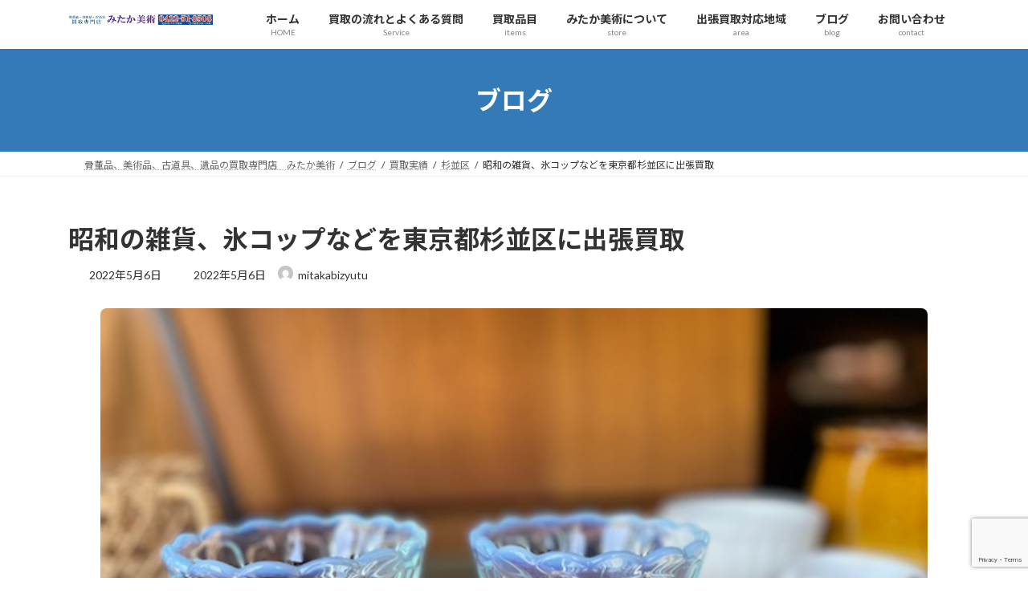

--- FILE ---
content_type: text/html; charset=UTF-8
request_url: https://mtk-art.com/archives/3734
body_size: 42901
content:
<!DOCTYPE html>
<html dir="ltr" lang="ja" prefix="og: https://ogp.me/ns#">
<head>
<meta charset="utf-8">
<meta http-equiv="X-UA-Compatible" content="IE=edge">
<meta name="viewport" content="width=device-width, initial-scale=1">

<title>昭和の雑貨、氷コップなどを東京都杉並区に出張買取 | 骨董品・美術品・古道具・遺品の買取専門店 みたか美術 昭和レトロ</title>

		<!-- All in One SEO 4.9.3 - aioseo.com -->
	<meta name="description" content="遺品整理、実家の片付け、旧家解体、蔵の整理、コレクションの整理で不要になった氷コップ、切子グラス、プレスガラスなど古いガラス製品のご売却、処分をお考えの際はお気軽に買取専門店「みたか美術」にご相談ください。当店では出張買取、店頭買取にて鑑定歴豊富な目利き店主がお客様のご要望、疑問点に丁寧に親身になって対応いたします。" />
	<meta name="robots" content="max-image-preview:large" />
	<meta name="author" content="mitakabizyutu"/>
	<link rel="canonical" href="https://mtk-art.com/archives/3734" />
	<meta name="generator" content="All in One SEO (AIOSEO) 4.9.3" />
		<meta property="og:locale" content="ja_JP" />
		<meta property="og:site_name" content="骨董品・美術品・古道具・遺品の買取専門店　みたか美術 | 骨董品・古美術品・古道具・古書・遺品を丁寧に査定し、高価買い取り致します。" />
		<meta property="og:type" content="article" />
		<meta property="og:title" content="昭和の雑貨、氷コップなどを東京都杉並区に出張買取 | 骨董品・美術品・古道具・遺品の買取専門店 みたか美術 昭和レトロ" />
		<meta property="og:description" content="遺品整理、実家の片付け、旧家解体、蔵の整理、コレクションの整理で不要になった氷コップ、切子グラス、プレスガラスなど古いガラス製品のご売却、処分をお考えの際はお気軽に買取専門店「みたか美術」にご相談ください。当店では出張買取、店頭買取にて鑑定歴豊富な目利き店主がお客様のご要望、疑問点に丁寧に親身になって対応いたします。" />
		<meta property="og:url" content="https://mtk-art.com/archives/3734" />
		<meta property="og:image" content="https://mtk-art.com/wp-content/uploads/2021/04/cropped-マグネットアウトライン化_page-0001-2-1.jpg" />
		<meta property="og:image:secure_url" content="https://mtk-art.com/wp-content/uploads/2021/04/cropped-マグネットアウトライン化_page-0001-2-1.jpg" />
		<meta property="og:image:width" content="512" />
		<meta property="og:image:height" content="512" />
		<meta property="article:published_time" content="2022-05-05T23:56:16+00:00" />
		<meta property="article:modified_time" content="2022-05-05T23:56:16+00:00" />
		<meta name="twitter:card" content="summary" />
		<meta name="twitter:site" content="https://@mitakabizyutu" />
		<meta name="twitter:title" content="昭和の雑貨、氷コップなどを東京都杉並区に出張買取 | 骨董品・美術品・古道具・遺品の買取専門店 みたか美術 昭和レトロ" />
		<meta name="twitter:description" content="遺品整理、実家の片付け、旧家解体、蔵の整理、コレクションの整理で不要になった氷コップ、切子グラス、プレスガラスなど古いガラス製品のご売却、処分をお考えの際はお気軽に買取専門店「みたか美術」にご相談ください。当店では出張買取、店頭買取にて鑑定歴豊富な目利き店主がお客様のご要望、疑問点に丁寧に親身になって対応いたします。" />
		<meta name="twitter:creator" content="https://@mitakabizyutu" />
		<meta name="twitter:image" content="https://mtk-art.com/wp-content/uploads/2021/04/cropped-マグネットアウトライン化_page-0001-2-1.jpg" />
		<script type="application/ld+json" class="aioseo-schema">
			{"@context":"https:\/\/schema.org","@graph":[{"@type":"BlogPosting","@id":"https:\/\/mtk-art.com\/archives\/3734#blogposting","name":"\u662d\u548c\u306e\u96d1\u8ca8\u3001\u6c37\u30b3\u30c3\u30d7\u306a\u3069\u3092\u6771\u4eac\u90fd\u6749\u4e26\u533a\u306b\u51fa\u5f35\u8cb7\u53d6 | \u9aa8\u8463\u54c1\u30fb\u7f8e\u8853\u54c1\u30fb\u53e4\u9053\u5177\u30fb\u907a\u54c1\u306e\u8cb7\u53d6\u5c02\u9580\u5e97 \u307f\u305f\u304b\u7f8e\u8853 \u662d\u548c\u30ec\u30c8\u30ed","headline":"\u662d\u548c\u306e\u96d1\u8ca8\u3001\u6c37\u30b3\u30c3\u30d7\u306a\u3069\u3092\u6771\u4eac\u90fd\u6749\u4e26\u533a\u306b\u51fa\u5f35\u8cb7\u53d6","author":{"@id":"https:\/\/mtk-art.com\/archives\/author\/mitakabizyutu#author"},"publisher":{"@id":"https:\/\/mtk-art.com\/#organization"},"image":{"@type":"ImageObject","url":"https:\/\/mtk-art.com\/wp-content\/uploads\/2022\/05\/IMG_6510-edited.jpg","width":394,"height":279},"datePublished":"2022-05-06T08:56:16+09:00","dateModified":"2022-05-06T08:56:16+09:00","inLanguage":"ja","mainEntityOfPage":{"@id":"https:\/\/mtk-art.com\/archives\/3734#webpage"},"isPartOf":{"@id":"https:\/\/mtk-art.com\/archives\/3734#webpage"},"articleSection":"\u6749\u4e26\u533a, \u897f\u6d0b\u30a2\u30f3\u30c6\u30a3\u30fc\u30af\u3001\u30d6\u30e9\u30f3\u30c9\u98df\u5668, \u8cb7\u53d6\u54c1\u76ee, \u30a6\u30e9\u30f3\u30ac\u30e9\u30b9, \u30d7\u30ec\u30b9\u30ac\u30e9\u30b9, \u51fa\u5f35\u8cb7\u53d6, \u53e4\u9053\u5177, \u5b9f\u5bb6\u306e\u6574\u7406, \u662d\u548c\u30ec\u30c8\u30ed, \u662d\u548c\u96d1\u8ca8, \u6642\u4ee3\u30ac\u30e9\u30b9, \u6771\u4eac\u90fd, \u6c37\u30b3\u30c3\u30d7, \u9aa8\u8463\u54c1"},{"@type":"BreadcrumbList","@id":"https:\/\/mtk-art.com\/archives\/3734#breadcrumblist","itemListElement":[{"@type":"ListItem","@id":"https:\/\/mtk-art.com#listItem","position":1,"name":"\u30db\u30fc\u30e0","item":"https:\/\/mtk-art.com","nextItem":{"@type":"ListItem","@id":"https:\/\/mtk-art.com\/archives\/category\/%e8%b2%b7%e5%8f%96%e5%ae%9f%e7%b8%be#listItem","name":"\u8cb7\u53d6\u5b9f\u7e3e"}},{"@type":"ListItem","@id":"https:\/\/mtk-art.com\/archives\/category\/%e8%b2%b7%e5%8f%96%e5%ae%9f%e7%b8%be#listItem","position":2,"name":"\u8cb7\u53d6\u5b9f\u7e3e","item":"https:\/\/mtk-art.com\/archives\/category\/%e8%b2%b7%e5%8f%96%e5%ae%9f%e7%b8%be","nextItem":{"@type":"ListItem","@id":"https:\/\/mtk-art.com\/archives\/category\/%e8%b2%b7%e5%8f%96%e5%ae%9f%e7%b8%be\/%e6%9d%89%e4%b8%a6%e5%8c%ba#listItem","name":"\u6749\u4e26\u533a"},"previousItem":{"@type":"ListItem","@id":"https:\/\/mtk-art.com#listItem","name":"\u30db\u30fc\u30e0"}},{"@type":"ListItem","@id":"https:\/\/mtk-art.com\/archives\/category\/%e8%b2%b7%e5%8f%96%e5%ae%9f%e7%b8%be\/%e6%9d%89%e4%b8%a6%e5%8c%ba#listItem","position":3,"name":"\u6749\u4e26\u533a","item":"https:\/\/mtk-art.com\/archives\/category\/%e8%b2%b7%e5%8f%96%e5%ae%9f%e7%b8%be\/%e6%9d%89%e4%b8%a6%e5%8c%ba","nextItem":{"@type":"ListItem","@id":"https:\/\/mtk-art.com\/archives\/3734#listItem","name":"\u662d\u548c\u306e\u96d1\u8ca8\u3001\u6c37\u30b3\u30c3\u30d7\u306a\u3069\u3092\u6771\u4eac\u90fd\u6749\u4e26\u533a\u306b\u51fa\u5f35\u8cb7\u53d6"},"previousItem":{"@type":"ListItem","@id":"https:\/\/mtk-art.com\/archives\/category\/%e8%b2%b7%e5%8f%96%e5%ae%9f%e7%b8%be#listItem","name":"\u8cb7\u53d6\u5b9f\u7e3e"}},{"@type":"ListItem","@id":"https:\/\/mtk-art.com\/archives\/3734#listItem","position":4,"name":"\u662d\u548c\u306e\u96d1\u8ca8\u3001\u6c37\u30b3\u30c3\u30d7\u306a\u3069\u3092\u6771\u4eac\u90fd\u6749\u4e26\u533a\u306b\u51fa\u5f35\u8cb7\u53d6","previousItem":{"@type":"ListItem","@id":"https:\/\/mtk-art.com\/archives\/category\/%e8%b2%b7%e5%8f%96%e5%ae%9f%e7%b8%be\/%e6%9d%89%e4%b8%a6%e5%8c%ba#listItem","name":"\u6749\u4e26\u533a"}}]},{"@type":"Organization","@id":"https:\/\/mtk-art.com\/#organization","name":"\u9aa8\u8463\u54c1\u30fb\u7f8e\u8853\u54c1\u30fb\u53e4\u9053\u5177\u30fb\u4e2d\u56fd\u7f8e\u8853\u306e\u8cb7\u53d6\u5c02\u9580\u5e97\u3000\u307f\u305f\u304b\u7f8e\u8853","description":"\u9aa8\u8463\u54c1\u30fb\u53e4\u7f8e\u8853\u54c1\u30fb\u53e4\u9053\u5177\u30fb\u53e4\u66f8\u30fb\u907a\u54c1\u3092\u4e01\u5be7\u306b\u67fb\u5b9a\u3057\u3001\u9ad8\u4fa1\u8cb7\u3044\u53d6\u308a\u81f4\u3057\u307e\u3059\u3002","url":"https:\/\/mtk-art.com\/","telephone":"+81422518508","logo":{"@type":"ImageObject","url":"https:\/\/mtk-art.com\/wp-content\/uploads\/2021\/04\/cropped-\u30de\u30b0\u30cd\u30c3\u30c8\u30a2\u30a6\u30c8\u30e9\u30a4\u30f3\u5316_page-0001-2-1.jpg","@id":"https:\/\/mtk-art.com\/archives\/3734\/#organizationLogo","width":512,"height":512,"caption":"\u9aa8\u8463\u54c1\u30fb\u7f8e\u8853\u54c1\u30fb\u53e4\u9053\u5177\u30fb\u907a\u54c1\u306e\u8cb7\u53d6\u5c02\u9580\u5e97\u3000\u307f\u305f\u304b\u7f8e\u8853"},"image":{"@id":"https:\/\/mtk-art.com\/archives\/3734\/#organizationLogo"},"sameAs":["https:\/\/@mitakabizyutu"]},{"@type":"Person","@id":"https:\/\/mtk-art.com\/archives\/author\/mitakabizyutu#author","url":"https:\/\/mtk-art.com\/archives\/author\/mitakabizyutu","name":"mitakabizyutu","image":{"@type":"ImageObject","@id":"https:\/\/mtk-art.com\/archives\/3734#authorImage","url":"https:\/\/secure.gravatar.com\/avatar\/eda9756ebd56ee8d54f111b3323e831959649aad77fb469f049630d9b630bc58?s=96&d=mm&r=g","width":96,"height":96,"caption":"mitakabizyutu"}},{"@type":"WebPage","@id":"https:\/\/mtk-art.com\/archives\/3734#webpage","url":"https:\/\/mtk-art.com\/archives\/3734","name":"\u662d\u548c\u306e\u96d1\u8ca8\u3001\u6c37\u30b3\u30c3\u30d7\u306a\u3069\u3092\u6771\u4eac\u90fd\u6749\u4e26\u533a\u306b\u51fa\u5f35\u8cb7\u53d6 | \u9aa8\u8463\u54c1\u30fb\u7f8e\u8853\u54c1\u30fb\u53e4\u9053\u5177\u30fb\u907a\u54c1\u306e\u8cb7\u53d6\u5c02\u9580\u5e97 \u307f\u305f\u304b\u7f8e\u8853 \u662d\u548c\u30ec\u30c8\u30ed","description":"\u907a\u54c1\u6574\u7406\u3001\u5b9f\u5bb6\u306e\u7247\u4ed8\u3051\u3001\u65e7\u5bb6\u89e3\u4f53\u3001\u8535\u306e\u6574\u7406\u3001\u30b3\u30ec\u30af\u30b7\u30e7\u30f3\u306e\u6574\u7406\u3067\u4e0d\u8981\u306b\u306a\u3063\u305f\u6c37\u30b3\u30c3\u30d7\u3001\u5207\u5b50\u30b0\u30e9\u30b9\u3001\u30d7\u30ec\u30b9\u30ac\u30e9\u30b9\u306a\u3069\u53e4\u3044\u30ac\u30e9\u30b9\u88fd\u54c1\u306e\u3054\u58f2\u5374\u3001\u51e6\u5206\u3092\u304a\u8003\u3048\u306e\u969b\u306f\u304a\u6c17\u8efd\u306b\u8cb7\u53d6\u5c02\u9580\u5e97\u300c\u307f\u305f\u304b\u7f8e\u8853\u300d\u306b\u3054\u76f8\u8ac7\u304f\u3060\u3055\u3044\u3002\u5f53\u5e97\u3067\u306f\u51fa\u5f35\u8cb7\u53d6\u3001\u5e97\u982d\u8cb7\u53d6\u306b\u3066\u9451\u5b9a\u6b74\u8c4a\u5bcc\u306a\u76ee\u5229\u304d\u5e97\u4e3b\u304c\u304a\u5ba2\u69d8\u306e\u3054\u8981\u671b\u3001\u7591\u554f\u70b9\u306b\u4e01\u5be7\u306b\u89aa\u8eab\u306b\u306a\u3063\u3066\u5bfe\u5fdc\u3044\u305f\u3057\u307e\u3059\u3002","inLanguage":"ja","isPartOf":{"@id":"https:\/\/mtk-art.com\/#website"},"breadcrumb":{"@id":"https:\/\/mtk-art.com\/archives\/3734#breadcrumblist"},"author":{"@id":"https:\/\/mtk-art.com\/archives\/author\/mitakabizyutu#author"},"creator":{"@id":"https:\/\/mtk-art.com\/archives\/author\/mitakabizyutu#author"},"image":{"@type":"ImageObject","url":"https:\/\/mtk-art.com\/wp-content\/uploads\/2022\/05\/IMG_6510-edited.jpg","@id":"https:\/\/mtk-art.com\/archives\/3734\/#mainImage","width":394,"height":279},"primaryImageOfPage":{"@id":"https:\/\/mtk-art.com\/archives\/3734#mainImage"},"datePublished":"2022-05-06T08:56:16+09:00","dateModified":"2022-05-06T08:56:16+09:00"},{"@type":"WebSite","@id":"https:\/\/mtk-art.com\/#website","url":"https:\/\/mtk-art.com\/","name":"\u9aa8\u8463\u54c1\u30fb\u7f8e\u8853\u54c1\u30fb\u53e4\u9053\u5177\u30fb\u907a\u54c1\u306e\u8cb7\u53d6\u5c02\u9580\u5e97\u3000\u307f\u305f\u304b\u7f8e\u8853","description":"\u9aa8\u8463\u54c1\u30fb\u53e4\u7f8e\u8853\u54c1\u30fb\u53e4\u9053\u5177\u30fb\u53e4\u66f8\u30fb\u907a\u54c1\u3092\u4e01\u5be7\u306b\u67fb\u5b9a\u3057\u3001\u9ad8\u4fa1\u8cb7\u3044\u53d6\u308a\u81f4\u3057\u307e\u3059\u3002","inLanguage":"ja","publisher":{"@id":"https:\/\/mtk-art.com\/#organization"}}]}
		</script>
		<!-- All in One SEO -->

<link rel='dns-prefetch' href='//webfonts.xserver.jp' />
<link rel='dns-prefetch' href='//www.google.com' />
<link rel="alternate" type="application/rss+xml" title="骨董品・美術品・古道具・遺品の買取専門店　みたか美術 &raquo; フィード" href="https://mtk-art.com/feed" />
<link rel="alternate" type="application/rss+xml" title="骨董品・美術品・古道具・遺品の買取専門店　みたか美術 &raquo; コメントフィード" href="https://mtk-art.com/comments/feed" />
<link rel="alternate" type="application/rss+xml" title="骨董品・美術品・古道具・遺品の買取専門店　みたか美術 &raquo; 昭和の雑貨、氷コップなどを東京都杉並区に出張買取 のコメントのフィード" href="https://mtk-art.com/archives/3734/feed" />
<link rel="alternate" title="oEmbed (JSON)" type="application/json+oembed" href="https://mtk-art.com/wp-json/oembed/1.0/embed?url=https%3A%2F%2Fmtk-art.com%2Farchives%2F3734" />
<link rel="alternate" title="oEmbed (XML)" type="text/xml+oembed" href="https://mtk-art.com/wp-json/oembed/1.0/embed?url=https%3A%2F%2Fmtk-art.com%2Farchives%2F3734&#038;format=xml" />
<meta name="description" content="　東京都杉並区にお住いのお客様のご依頼でご実家の整理にて不要になった昭和初期の氷コップを中心にこけし、郷土玩具などを出張買取にてお売りいただきました。氷コップは昭和初期ごろのプレスガラスのものでした。特別高価なものではございませんが、小振りで涼し気、かわいらしく、現代の生活にも違和感なく溶け込み、時期的にもこれから夏場を迎え、比較的珍しく需要があるため、丁寧に査定し、買い取りさせていただきました。　骨董品、古美術品、古道具、遺品、書道具の買取専門店「みた" />		<!-- This site uses the Google Analytics by MonsterInsights plugin v8.26.0 - Using Analytics tracking - https://www.monsterinsights.com/ -->
							<script src="//www.googletagmanager.com/gtag/js?id=G-RVHWJKDNLG"  data-cfasync="false" data-wpfc-render="false" type="text/javascript" async></script>
			<script data-cfasync="false" data-wpfc-render="false" type="text/javascript">
				var mi_version = '8.26.0';
				var mi_track_user = true;
				var mi_no_track_reason = '';
								var MonsterInsightsDefaultLocations = {"page_location":"https:\/\/mtk-art.com\/archives\/3734\/"};
				if ( typeof MonsterInsightsPrivacyGuardFilter === 'function' ) {
					var MonsterInsightsLocations = (typeof MonsterInsightsExcludeQuery === 'object') ? MonsterInsightsPrivacyGuardFilter( MonsterInsightsExcludeQuery ) : MonsterInsightsPrivacyGuardFilter( MonsterInsightsDefaultLocations );
				} else {
					var MonsterInsightsLocations = (typeof MonsterInsightsExcludeQuery === 'object') ? MonsterInsightsExcludeQuery : MonsterInsightsDefaultLocations;
				}

								var disableStrs = [
										'ga-disable-G-RVHWJKDNLG',
									];

				/* Function to detect opted out users */
				function __gtagTrackerIsOptedOut() {
					for (var index = 0; index < disableStrs.length; index++) {
						if (document.cookie.indexOf(disableStrs[index] + '=true') > -1) {
							return true;
						}
					}

					return false;
				}

				/* Disable tracking if the opt-out cookie exists. */
				if (__gtagTrackerIsOptedOut()) {
					for (var index = 0; index < disableStrs.length; index++) {
						window[disableStrs[index]] = true;
					}
				}

				/* Opt-out function */
				function __gtagTrackerOptout() {
					for (var index = 0; index < disableStrs.length; index++) {
						document.cookie = disableStrs[index] + '=true; expires=Thu, 31 Dec 2099 23:59:59 UTC; path=/';
						window[disableStrs[index]] = true;
					}
				}

				if ('undefined' === typeof gaOptout) {
					function gaOptout() {
						__gtagTrackerOptout();
					}
				}
								window.dataLayer = window.dataLayer || [];

				window.MonsterInsightsDualTracker = {
					helpers: {},
					trackers: {},
				};
				if (mi_track_user) {
					function __gtagDataLayer() {
						dataLayer.push(arguments);
					}

					function __gtagTracker(type, name, parameters) {
						if (!parameters) {
							parameters = {};
						}

						if (parameters.send_to) {
							__gtagDataLayer.apply(null, arguments);
							return;
						}

						if (type === 'event') {
														parameters.send_to = monsterinsights_frontend.v4_id;
							var hookName = name;
							if (typeof parameters['event_category'] !== 'undefined') {
								hookName = parameters['event_category'] + ':' + name;
							}

							if (typeof MonsterInsightsDualTracker.trackers[hookName] !== 'undefined') {
								MonsterInsightsDualTracker.trackers[hookName](parameters);
							} else {
								__gtagDataLayer('event', name, parameters);
							}
							
						} else {
							__gtagDataLayer.apply(null, arguments);
						}
					}

					__gtagTracker('js', new Date());
					__gtagTracker('set', {
						'developer_id.dZGIzZG': true,
											});
					if ( MonsterInsightsLocations.page_location ) {
						__gtagTracker('set', MonsterInsightsLocations);
					}
										__gtagTracker('config', 'G-RVHWJKDNLG', {"forceSSL":"true","link_attribution":"true"} );
															window.gtag = __gtagTracker;										(function () {
						/* https://developers.google.com/analytics/devguides/collection/analyticsjs/ */
						/* ga and __gaTracker compatibility shim. */
						var noopfn = function () {
							return null;
						};
						var newtracker = function () {
							return new Tracker();
						};
						var Tracker = function () {
							return null;
						};
						var p = Tracker.prototype;
						p.get = noopfn;
						p.set = noopfn;
						p.send = function () {
							var args = Array.prototype.slice.call(arguments);
							args.unshift('send');
							__gaTracker.apply(null, args);
						};
						var __gaTracker = function () {
							var len = arguments.length;
							if (len === 0) {
								return;
							}
							var f = arguments[len - 1];
							if (typeof f !== 'object' || f === null || typeof f.hitCallback !== 'function') {
								if ('send' === arguments[0]) {
									var hitConverted, hitObject = false, action;
									if ('event' === arguments[1]) {
										if ('undefined' !== typeof arguments[3]) {
											hitObject = {
												'eventAction': arguments[3],
												'eventCategory': arguments[2],
												'eventLabel': arguments[4],
												'value': arguments[5] ? arguments[5] : 1,
											}
										}
									}
									if ('pageview' === arguments[1]) {
										if ('undefined' !== typeof arguments[2]) {
											hitObject = {
												'eventAction': 'page_view',
												'page_path': arguments[2],
											}
										}
									}
									if (typeof arguments[2] === 'object') {
										hitObject = arguments[2];
									}
									if (typeof arguments[5] === 'object') {
										Object.assign(hitObject, arguments[5]);
									}
									if ('undefined' !== typeof arguments[1].hitType) {
										hitObject = arguments[1];
										if ('pageview' === hitObject.hitType) {
											hitObject.eventAction = 'page_view';
										}
									}
									if (hitObject) {
										action = 'timing' === arguments[1].hitType ? 'timing_complete' : hitObject.eventAction;
										hitConverted = mapArgs(hitObject);
										__gtagTracker('event', action, hitConverted);
									}
								}
								return;
							}

							function mapArgs(args) {
								var arg, hit = {};
								var gaMap = {
									'eventCategory': 'event_category',
									'eventAction': 'event_action',
									'eventLabel': 'event_label',
									'eventValue': 'event_value',
									'nonInteraction': 'non_interaction',
									'timingCategory': 'event_category',
									'timingVar': 'name',
									'timingValue': 'value',
									'timingLabel': 'event_label',
									'page': 'page_path',
									'location': 'page_location',
									'title': 'page_title',
									'referrer' : 'page_referrer',
								};
								for (arg in args) {
																		if (!(!args.hasOwnProperty(arg) || !gaMap.hasOwnProperty(arg))) {
										hit[gaMap[arg]] = args[arg];
									} else {
										hit[arg] = args[arg];
									}
								}
								return hit;
							}

							try {
								f.hitCallback();
							} catch (ex) {
							}
						};
						__gaTracker.create = newtracker;
						__gaTracker.getByName = newtracker;
						__gaTracker.getAll = function () {
							return [];
						};
						__gaTracker.remove = noopfn;
						__gaTracker.loaded = true;
						window['__gaTracker'] = __gaTracker;
					})();
									} else {
										console.log("");
					(function () {
						function __gtagTracker() {
							return null;
						}

						window['__gtagTracker'] = __gtagTracker;
						window['gtag'] = __gtagTracker;
					})();
									}
			</script>
				<!-- / Google Analytics by MonsterInsights -->
		<style id='wp-img-auto-sizes-contain-inline-css' type='text/css'>
img:is([sizes=auto i],[sizes^="auto," i]){contain-intrinsic-size:3000px 1500px}
/*# sourceURL=wp-img-auto-sizes-contain-inline-css */
</style>
<link rel='stylesheet' id='vkExUnit_common_style-css' href='https://mtk-art.com/wp-content/plugins/vk-all-in-one-expansion-unit/assets/css/vkExUnit_style.css?ver=9.97.2.1' type='text/css' media='all' />
<style id='vkExUnit_common_style-inline-css' type='text/css'>
.veu_promotion-alert__content--text { border: 1px solid rgba(0,0,0,0.125); padding: 0.5em 1em; border-radius: var(--vk-size-radius); margin-bottom: var(--vk-margin-block-bottom); font-size: 0.875rem; } /* Alert Content部分に段落タグを入れた場合に最後の段落の余白を0にする */ .veu_promotion-alert__content--text p:last-of-type{ margin-bottom:0; margin-top: 0; }
:root {--ver_page_top_button_url:url(https://mtk-art.com/wp-content/plugins/vk-all-in-one-expansion-unit/assets/images/to-top-btn-icon.svg);}@font-face {font-weight: normal;font-style: normal;font-family: "vk_sns";src: url("https://mtk-art.com/wp-content/plugins/vk-all-in-one-expansion-unit/inc/sns/icons/fonts/vk_sns.eot?-bq20cj");src: url("https://mtk-art.com/wp-content/plugins/vk-all-in-one-expansion-unit/inc/sns/icons/fonts/vk_sns.eot?#iefix-bq20cj") format("embedded-opentype"),url("https://mtk-art.com/wp-content/plugins/vk-all-in-one-expansion-unit/inc/sns/icons/fonts/vk_sns.woff?-bq20cj") format("woff"),url("https://mtk-art.com/wp-content/plugins/vk-all-in-one-expansion-unit/inc/sns/icons/fonts/vk_sns.ttf?-bq20cj") format("truetype"),url("https://mtk-art.com/wp-content/plugins/vk-all-in-one-expansion-unit/inc/sns/icons/fonts/vk_sns.svg?-bq20cj#vk_sns") format("svg");}
/*# sourceURL=vkExUnit_common_style-inline-css */
</style>
<style id='wp-emoji-styles-inline-css' type='text/css'>

	img.wp-smiley, img.emoji {
		display: inline !important;
		border: none !important;
		box-shadow: none !important;
		height: 1em !important;
		width: 1em !important;
		margin: 0 0.07em !important;
		vertical-align: -0.1em !important;
		background: none !important;
		padding: 0 !important;
	}
/*# sourceURL=wp-emoji-styles-inline-css */
</style>
<style id='wp-block-library-inline-css' type='text/css'>
:root{--wp-block-synced-color:#7a00df;--wp-block-synced-color--rgb:122,0,223;--wp-bound-block-color:var(--wp-block-synced-color);--wp-editor-canvas-background:#ddd;--wp-admin-theme-color:#007cba;--wp-admin-theme-color--rgb:0,124,186;--wp-admin-theme-color-darker-10:#006ba1;--wp-admin-theme-color-darker-10--rgb:0,107,160.5;--wp-admin-theme-color-darker-20:#005a87;--wp-admin-theme-color-darker-20--rgb:0,90,135;--wp-admin-border-width-focus:2px}@media (min-resolution:192dpi){:root{--wp-admin-border-width-focus:1.5px}}.wp-element-button{cursor:pointer}:root .has-very-light-gray-background-color{background-color:#eee}:root .has-very-dark-gray-background-color{background-color:#313131}:root .has-very-light-gray-color{color:#eee}:root .has-very-dark-gray-color{color:#313131}:root .has-vivid-green-cyan-to-vivid-cyan-blue-gradient-background{background:linear-gradient(135deg,#00d084,#0693e3)}:root .has-purple-crush-gradient-background{background:linear-gradient(135deg,#34e2e4,#4721fb 50%,#ab1dfe)}:root .has-hazy-dawn-gradient-background{background:linear-gradient(135deg,#faaca8,#dad0ec)}:root .has-subdued-olive-gradient-background{background:linear-gradient(135deg,#fafae1,#67a671)}:root .has-atomic-cream-gradient-background{background:linear-gradient(135deg,#fdd79a,#004a59)}:root .has-nightshade-gradient-background{background:linear-gradient(135deg,#330968,#31cdcf)}:root .has-midnight-gradient-background{background:linear-gradient(135deg,#020381,#2874fc)}:root{--wp--preset--font-size--normal:16px;--wp--preset--font-size--huge:42px}.has-regular-font-size{font-size:1em}.has-larger-font-size{font-size:2.625em}.has-normal-font-size{font-size:var(--wp--preset--font-size--normal)}.has-huge-font-size{font-size:var(--wp--preset--font-size--huge)}.has-text-align-center{text-align:center}.has-text-align-left{text-align:left}.has-text-align-right{text-align:right}.has-fit-text{white-space:nowrap!important}#end-resizable-editor-section{display:none}.aligncenter{clear:both}.items-justified-left{justify-content:flex-start}.items-justified-center{justify-content:center}.items-justified-right{justify-content:flex-end}.items-justified-space-between{justify-content:space-between}.screen-reader-text{border:0;clip-path:inset(50%);height:1px;margin:-1px;overflow:hidden;padding:0;position:absolute;width:1px;word-wrap:normal!important}.screen-reader-text:focus{background-color:#ddd;clip-path:none;color:#444;display:block;font-size:1em;height:auto;left:5px;line-height:normal;padding:15px 23px 14px;text-decoration:none;top:5px;width:auto;z-index:100000}html :where(.has-border-color){border-style:solid}html :where([style*=border-top-color]){border-top-style:solid}html :where([style*=border-right-color]){border-right-style:solid}html :where([style*=border-bottom-color]){border-bottom-style:solid}html :where([style*=border-left-color]){border-left-style:solid}html :where([style*=border-width]){border-style:solid}html :where([style*=border-top-width]){border-top-style:solid}html :where([style*=border-right-width]){border-right-style:solid}html :where([style*=border-bottom-width]){border-bottom-style:solid}html :where([style*=border-left-width]){border-left-style:solid}html :where(img[class*=wp-image-]){height:auto;max-width:100%}:where(figure){margin:0 0 1em}html :where(.is-position-sticky){--wp-admin--admin-bar--position-offset:var(--wp-admin--admin-bar--height,0px)}@media screen and (max-width:600px){html :where(.is-position-sticky){--wp-admin--admin-bar--position-offset:0px}}
.vk-cols--reverse{flex-direction:row-reverse}.vk-cols--hasbtn{margin-bottom:0}.vk-cols--hasbtn>.row>.vk_gridColumn_item,.vk-cols--hasbtn>.wp-block-column{position:relative;padding-bottom:3em}.vk-cols--hasbtn>.row>.vk_gridColumn_item>.wp-block-buttons,.vk-cols--hasbtn>.row>.vk_gridColumn_item>.vk_button,.vk-cols--hasbtn>.wp-block-column>.wp-block-buttons,.vk-cols--hasbtn>.wp-block-column>.vk_button{position:absolute;bottom:0;width:100%}.vk-cols--fit.wp-block-columns{gap:0}.vk-cols--fit.wp-block-columns,.vk-cols--fit.wp-block-columns:not(.is-not-stacked-on-mobile){margin-top:0;margin-bottom:0;justify-content:space-between}.vk-cols--fit.wp-block-columns>.wp-block-column *:last-child,.vk-cols--fit.wp-block-columns:not(.is-not-stacked-on-mobile)>.wp-block-column *:last-child{margin-bottom:0}.vk-cols--fit.wp-block-columns>.wp-block-column>.wp-block-cover,.vk-cols--fit.wp-block-columns:not(.is-not-stacked-on-mobile)>.wp-block-column>.wp-block-cover{margin-top:0}.vk-cols--fit.wp-block-columns.has-background,.vk-cols--fit.wp-block-columns:not(.is-not-stacked-on-mobile).has-background{padding:0}@media(max-width: 599px){.vk-cols--fit.wp-block-columns:not(.has-background)>.wp-block-column:not(.has-background),.vk-cols--fit.wp-block-columns:not(.is-not-stacked-on-mobile):not(.has-background)>.wp-block-column:not(.has-background){padding-left:0 !important;padding-right:0 !important}}@media(min-width: 782px){.vk-cols--fit.wp-block-columns .block-editor-block-list__block.wp-block-column:not(:first-child),.vk-cols--fit.wp-block-columns>.wp-block-column:not(:first-child),.vk-cols--fit.wp-block-columns:not(.is-not-stacked-on-mobile) .block-editor-block-list__block.wp-block-column:not(:first-child),.vk-cols--fit.wp-block-columns:not(.is-not-stacked-on-mobile)>.wp-block-column:not(:first-child){margin-left:0}}@media(min-width: 600px)and (max-width: 781px){.vk-cols--fit.wp-block-columns .wp-block-column:nth-child(2n),.vk-cols--fit.wp-block-columns:not(.is-not-stacked-on-mobile) .wp-block-column:nth-child(2n){margin-left:0}.vk-cols--fit.wp-block-columns .wp-block-column:not(:only-child),.vk-cols--fit.wp-block-columns:not(.is-not-stacked-on-mobile) .wp-block-column:not(:only-child){flex-basis:50% !important}}.vk-cols--fit--gap1.wp-block-columns{gap:1px}@media(min-width: 600px)and (max-width: 781px){.vk-cols--fit--gap1.wp-block-columns .wp-block-column:not(:only-child){flex-basis:calc(50% - 1px) !important}}.vk-cols--fit.vk-cols--grid>.block-editor-block-list__block,.vk-cols--fit.vk-cols--grid>.wp-block-column,.vk-cols--fit.vk-cols--grid:not(.is-not-stacked-on-mobile)>.block-editor-block-list__block,.vk-cols--fit.vk-cols--grid:not(.is-not-stacked-on-mobile)>.wp-block-column{flex-basis:50%;box-sizing:border-box}@media(max-width: 599px){.vk-cols--fit.vk-cols--grid.vk-cols--grid--alignfull>.wp-block-column:nth-child(2)>.wp-block-cover,.vk-cols--fit.vk-cols--grid.vk-cols--grid--alignfull>.wp-block-column:nth-child(2)>.vk_outer,.vk-cols--fit.vk-cols--grid:not(.is-not-stacked-on-mobile).vk-cols--grid--alignfull>.wp-block-column:nth-child(2)>.wp-block-cover,.vk-cols--fit.vk-cols--grid:not(.is-not-stacked-on-mobile).vk-cols--grid--alignfull>.wp-block-column:nth-child(2)>.vk_outer{width:100vw;margin-right:calc((100% - 100vw)/2);margin-left:calc((100% - 100vw)/2)}}@media(min-width: 600px){.vk-cols--fit.vk-cols--grid.vk-cols--grid--alignfull>.wp-block-column:nth-child(2)>.wp-block-cover,.vk-cols--fit.vk-cols--grid.vk-cols--grid--alignfull>.wp-block-column:nth-child(2)>.vk_outer,.vk-cols--fit.vk-cols--grid:not(.is-not-stacked-on-mobile).vk-cols--grid--alignfull>.wp-block-column:nth-child(2)>.wp-block-cover,.vk-cols--fit.vk-cols--grid:not(.is-not-stacked-on-mobile).vk-cols--grid--alignfull>.wp-block-column:nth-child(2)>.vk_outer{margin-right:calc(100% - 50vw);width:50vw}}@media(min-width: 600px){.vk-cols--fit.vk-cols--grid.vk-cols--grid--alignfull.vk-cols--reverse>.wp-block-column,.vk-cols--fit.vk-cols--grid:not(.is-not-stacked-on-mobile).vk-cols--grid--alignfull.vk-cols--reverse>.wp-block-column{margin-left:0;margin-right:0}.vk-cols--fit.vk-cols--grid.vk-cols--grid--alignfull.vk-cols--reverse>.wp-block-column:nth-child(2)>.wp-block-cover,.vk-cols--fit.vk-cols--grid.vk-cols--grid--alignfull.vk-cols--reverse>.wp-block-column:nth-child(2)>.vk_outer,.vk-cols--fit.vk-cols--grid:not(.is-not-stacked-on-mobile).vk-cols--grid--alignfull.vk-cols--reverse>.wp-block-column:nth-child(2)>.wp-block-cover,.vk-cols--fit.vk-cols--grid:not(.is-not-stacked-on-mobile).vk-cols--grid--alignfull.vk-cols--reverse>.wp-block-column:nth-child(2)>.vk_outer{margin-left:calc(100% - 50vw)}}.vk-cols--menu h2,.vk-cols--menu h3,.vk-cols--menu h4,.vk-cols--menu h5{margin-bottom:.2em;text-shadow:#000 0 0 10px}.vk-cols--menu h2:first-child,.vk-cols--menu h3:first-child,.vk-cols--menu h4:first-child,.vk-cols--menu h5:first-child{margin-top:0}.vk-cols--menu p{margin-bottom:1rem;text-shadow:#000 0 0 10px}.vk-cols--menu .wp-block-cover__inner-container:last-child{margin-bottom:0}.vk-cols--fitbnrs .wp-block-column .wp-block-cover:hover img{filter:unset}.vk-cols--fitbnrs .wp-block-column .wp-block-cover:hover{background-color:unset}.vk-cols--fitbnrs .wp-block-column .wp-block-cover:hover .wp-block-cover__image-background{filter:unset !important}.vk-cols--fitbnrs .wp-block-cover .wp-block-cover__inner-container{position:absolute;height:100%;width:100%}.vk-cols--fitbnrs .vk_button{height:100%;margin:0}.vk-cols--fitbnrs .vk_button .vk_button_btn,.vk-cols--fitbnrs .vk_button .btn{height:100%;width:100%;border:none;box-shadow:none;background-color:unset !important;transition:unset}.vk-cols--fitbnrs .vk_button .vk_button_btn:hover,.vk-cols--fitbnrs .vk_button .btn:hover{transition:unset}.vk-cols--fitbnrs .vk_button .vk_button_btn:after,.vk-cols--fitbnrs .vk_button .btn:after{border:none}.vk-cols--fitbnrs .vk_button .vk_button_link_txt{width:100%;position:absolute;top:50%;left:50%;transform:translateY(-50%) translateX(-50%);font-size:2rem;text-shadow:#000 0 0 10px}.vk-cols--fitbnrs .vk_button .vk_button_link_subCaption{width:100%;position:absolute;top:calc(50% + 2.2em);left:50%;transform:translateY(-50%) translateX(-50%);text-shadow:#000 0 0 10px}@media(min-width: 992px){.vk-cols--media.wp-block-columns{gap:3rem}}.vk-fit-map figure{margin-bottom:0}.vk-fit-map iframe{position:relative;margin-bottom:0;display:block;max-height:400px;width:100vw}.vk-fit-map:is(.alignfull,.alignwide) div{max-width:100%}.vk-table--th--width25 :where(tr>*:first-child){width:25%}.vk-table--th--width30 :where(tr>*:first-child){width:30%}.vk-table--th--width35 :where(tr>*:first-child){width:35%}.vk-table--th--width40 :where(tr>*:first-child){width:40%}.vk-table--th--bg-bright :where(tr>*:first-child){background-color:var(--wp--preset--color--bg-secondary, rgba(0, 0, 0, 0.05))}@media(max-width: 599px){.vk-table--mobile-block :is(th,td){width:100%;display:block}.vk-table--mobile-block.wp-block-table table :is(th,td){border-top:none}}.vk-table--width--th25 :where(tr>*:first-child){width:25%}.vk-table--width--th30 :where(tr>*:first-child){width:30%}.vk-table--width--th35 :where(tr>*:first-child){width:35%}.vk-table--width--th40 :where(tr>*:first-child){width:40%}.no-margin{margin:0}@media(max-width: 599px){.wp-block-image.vk-aligncenter--mobile>.alignright{float:none;margin-left:auto;margin-right:auto}.vk-no-padding-horizontal--mobile{padding-left:0 !important;padding-right:0 !important}}
/* VK Color Palettes */:root{ --wp--preset--color--vk-color-primary:#337ab7}/* --vk-color-primary is deprecated. */:root{ --vk-color-primary: var(--wp--preset--color--vk-color-primary);}:root{ --wp--preset--color--vk-color-primary-dark:#296292}/* --vk-color-primary-dark is deprecated. */:root{ --vk-color-primary-dark: var(--wp--preset--color--vk-color-primary-dark);}:root{ --wp--preset--color--vk-color-primary-vivid:#3886c9}/* --vk-color-primary-vivid is deprecated. */:root{ --vk-color-primary-vivid: var(--wp--preset--color--vk-color-primary-vivid);}

/*# sourceURL=wp-block-library-inline-css */
</style><style id='wp-block-button-inline-css' type='text/css'>
.wp-block-button__link{align-content:center;box-sizing:border-box;cursor:pointer;display:inline-block;height:100%;text-align:center;word-break:break-word}.wp-block-button__link.aligncenter{text-align:center}.wp-block-button__link.alignright{text-align:right}:where(.wp-block-button__link){border-radius:9999px;box-shadow:none;padding:calc(.667em + 2px) calc(1.333em + 2px);text-decoration:none}.wp-block-button[style*=text-decoration] .wp-block-button__link{text-decoration:inherit}.wp-block-buttons>.wp-block-button.has-custom-width{max-width:none}.wp-block-buttons>.wp-block-button.has-custom-width .wp-block-button__link{width:100%}.wp-block-buttons>.wp-block-button.has-custom-font-size .wp-block-button__link{font-size:inherit}.wp-block-buttons>.wp-block-button.wp-block-button__width-25{width:calc(25% - var(--wp--style--block-gap, .5em)*.75)}.wp-block-buttons>.wp-block-button.wp-block-button__width-50{width:calc(50% - var(--wp--style--block-gap, .5em)*.5)}.wp-block-buttons>.wp-block-button.wp-block-button__width-75{width:calc(75% - var(--wp--style--block-gap, .5em)*.25)}.wp-block-buttons>.wp-block-button.wp-block-button__width-100{flex-basis:100%;width:100%}.wp-block-buttons.is-vertical>.wp-block-button.wp-block-button__width-25{width:25%}.wp-block-buttons.is-vertical>.wp-block-button.wp-block-button__width-50{width:50%}.wp-block-buttons.is-vertical>.wp-block-button.wp-block-button__width-75{width:75%}.wp-block-button.is-style-squared,.wp-block-button__link.wp-block-button.is-style-squared{border-radius:0}.wp-block-button.no-border-radius,.wp-block-button__link.no-border-radius{border-radius:0!important}:root :where(.wp-block-button .wp-block-button__link.is-style-outline),:root :where(.wp-block-button.is-style-outline>.wp-block-button__link){border:2px solid;padding:.667em 1.333em}:root :where(.wp-block-button .wp-block-button__link.is-style-outline:not(.has-text-color)),:root :where(.wp-block-button.is-style-outline>.wp-block-button__link:not(.has-text-color)){color:currentColor}:root :where(.wp-block-button .wp-block-button__link.is-style-outline:not(.has-background)),:root :where(.wp-block-button.is-style-outline>.wp-block-button__link:not(.has-background)){background-color:initial;background-image:none}
/*# sourceURL=https://mtk-art.com/wp-includes/blocks/button/style.min.css */
</style>
<style id='wp-block-gallery-inline-css' type='text/css'>
.blocks-gallery-grid:not(.has-nested-images),.wp-block-gallery:not(.has-nested-images){display:flex;flex-wrap:wrap;list-style-type:none;margin:0;padding:0}.blocks-gallery-grid:not(.has-nested-images) .blocks-gallery-image,.blocks-gallery-grid:not(.has-nested-images) .blocks-gallery-item,.wp-block-gallery:not(.has-nested-images) .blocks-gallery-image,.wp-block-gallery:not(.has-nested-images) .blocks-gallery-item{display:flex;flex-direction:column;flex-grow:1;justify-content:center;margin:0 1em 1em 0;position:relative;width:calc(50% - 1em)}.blocks-gallery-grid:not(.has-nested-images) .blocks-gallery-image:nth-of-type(2n),.blocks-gallery-grid:not(.has-nested-images) .blocks-gallery-item:nth-of-type(2n),.wp-block-gallery:not(.has-nested-images) .blocks-gallery-image:nth-of-type(2n),.wp-block-gallery:not(.has-nested-images) .blocks-gallery-item:nth-of-type(2n){margin-right:0}.blocks-gallery-grid:not(.has-nested-images) .blocks-gallery-image figure,.blocks-gallery-grid:not(.has-nested-images) .blocks-gallery-item figure,.wp-block-gallery:not(.has-nested-images) .blocks-gallery-image figure,.wp-block-gallery:not(.has-nested-images) .blocks-gallery-item figure{align-items:flex-end;display:flex;height:100%;justify-content:flex-start;margin:0}.blocks-gallery-grid:not(.has-nested-images) .blocks-gallery-image img,.blocks-gallery-grid:not(.has-nested-images) .blocks-gallery-item img,.wp-block-gallery:not(.has-nested-images) .blocks-gallery-image img,.wp-block-gallery:not(.has-nested-images) .blocks-gallery-item img{display:block;height:auto;max-width:100%;width:auto}.blocks-gallery-grid:not(.has-nested-images) .blocks-gallery-image figcaption,.blocks-gallery-grid:not(.has-nested-images) .blocks-gallery-item figcaption,.wp-block-gallery:not(.has-nested-images) .blocks-gallery-image figcaption,.wp-block-gallery:not(.has-nested-images) .blocks-gallery-item figcaption{background:linear-gradient(0deg,#000000b3,#0000004d 70%,#0000);bottom:0;box-sizing:border-box;color:#fff;font-size:.8em;margin:0;max-height:100%;overflow:auto;padding:3em .77em .7em;position:absolute;text-align:center;width:100%;z-index:2}.blocks-gallery-grid:not(.has-nested-images) .blocks-gallery-image figcaption img,.blocks-gallery-grid:not(.has-nested-images) .blocks-gallery-item figcaption img,.wp-block-gallery:not(.has-nested-images) .blocks-gallery-image figcaption img,.wp-block-gallery:not(.has-nested-images) .blocks-gallery-item figcaption img{display:inline}.blocks-gallery-grid:not(.has-nested-images) figcaption,.wp-block-gallery:not(.has-nested-images) figcaption{flex-grow:1}.blocks-gallery-grid:not(.has-nested-images).is-cropped .blocks-gallery-image a,.blocks-gallery-grid:not(.has-nested-images).is-cropped .blocks-gallery-image img,.blocks-gallery-grid:not(.has-nested-images).is-cropped .blocks-gallery-item a,.blocks-gallery-grid:not(.has-nested-images).is-cropped .blocks-gallery-item img,.wp-block-gallery:not(.has-nested-images).is-cropped .blocks-gallery-image a,.wp-block-gallery:not(.has-nested-images).is-cropped .blocks-gallery-image img,.wp-block-gallery:not(.has-nested-images).is-cropped .blocks-gallery-item a,.wp-block-gallery:not(.has-nested-images).is-cropped .blocks-gallery-item img{flex:1;height:100%;object-fit:cover;width:100%}.blocks-gallery-grid:not(.has-nested-images).columns-1 .blocks-gallery-image,.blocks-gallery-grid:not(.has-nested-images).columns-1 .blocks-gallery-item,.wp-block-gallery:not(.has-nested-images).columns-1 .blocks-gallery-image,.wp-block-gallery:not(.has-nested-images).columns-1 .blocks-gallery-item{margin-right:0;width:100%}@media (min-width:600px){.blocks-gallery-grid:not(.has-nested-images).columns-3 .blocks-gallery-image,.blocks-gallery-grid:not(.has-nested-images).columns-3 .blocks-gallery-item,.wp-block-gallery:not(.has-nested-images).columns-3 .blocks-gallery-image,.wp-block-gallery:not(.has-nested-images).columns-3 .blocks-gallery-item{margin-right:1em;width:calc(33.33333% - .66667em)}.blocks-gallery-grid:not(.has-nested-images).columns-4 .blocks-gallery-image,.blocks-gallery-grid:not(.has-nested-images).columns-4 .blocks-gallery-item,.wp-block-gallery:not(.has-nested-images).columns-4 .blocks-gallery-image,.wp-block-gallery:not(.has-nested-images).columns-4 .blocks-gallery-item{margin-right:1em;width:calc(25% - .75em)}.blocks-gallery-grid:not(.has-nested-images).columns-5 .blocks-gallery-image,.blocks-gallery-grid:not(.has-nested-images).columns-5 .blocks-gallery-item,.wp-block-gallery:not(.has-nested-images).columns-5 .blocks-gallery-image,.wp-block-gallery:not(.has-nested-images).columns-5 .blocks-gallery-item{margin-right:1em;width:calc(20% - .8em)}.blocks-gallery-grid:not(.has-nested-images).columns-6 .blocks-gallery-image,.blocks-gallery-grid:not(.has-nested-images).columns-6 .blocks-gallery-item,.wp-block-gallery:not(.has-nested-images).columns-6 .blocks-gallery-image,.wp-block-gallery:not(.has-nested-images).columns-6 .blocks-gallery-item{margin-right:1em;width:calc(16.66667% - .83333em)}.blocks-gallery-grid:not(.has-nested-images).columns-7 .blocks-gallery-image,.blocks-gallery-grid:not(.has-nested-images).columns-7 .blocks-gallery-item,.wp-block-gallery:not(.has-nested-images).columns-7 .blocks-gallery-image,.wp-block-gallery:not(.has-nested-images).columns-7 .blocks-gallery-item{margin-right:1em;width:calc(14.28571% - .85714em)}.blocks-gallery-grid:not(.has-nested-images).columns-8 .blocks-gallery-image,.blocks-gallery-grid:not(.has-nested-images).columns-8 .blocks-gallery-item,.wp-block-gallery:not(.has-nested-images).columns-8 .blocks-gallery-image,.wp-block-gallery:not(.has-nested-images).columns-8 .blocks-gallery-item{margin-right:1em;width:calc(12.5% - .875em)}.blocks-gallery-grid:not(.has-nested-images).columns-1 .blocks-gallery-image:nth-of-type(1n),.blocks-gallery-grid:not(.has-nested-images).columns-1 .blocks-gallery-item:nth-of-type(1n),.blocks-gallery-grid:not(.has-nested-images).columns-2 .blocks-gallery-image:nth-of-type(2n),.blocks-gallery-grid:not(.has-nested-images).columns-2 .blocks-gallery-item:nth-of-type(2n),.blocks-gallery-grid:not(.has-nested-images).columns-3 .blocks-gallery-image:nth-of-type(3n),.blocks-gallery-grid:not(.has-nested-images).columns-3 .blocks-gallery-item:nth-of-type(3n),.blocks-gallery-grid:not(.has-nested-images).columns-4 .blocks-gallery-image:nth-of-type(4n),.blocks-gallery-grid:not(.has-nested-images).columns-4 .blocks-gallery-item:nth-of-type(4n),.blocks-gallery-grid:not(.has-nested-images).columns-5 .blocks-gallery-image:nth-of-type(5n),.blocks-gallery-grid:not(.has-nested-images).columns-5 .blocks-gallery-item:nth-of-type(5n),.blocks-gallery-grid:not(.has-nested-images).columns-6 .blocks-gallery-image:nth-of-type(6n),.blocks-gallery-grid:not(.has-nested-images).columns-6 .blocks-gallery-item:nth-of-type(6n),.blocks-gallery-grid:not(.has-nested-images).columns-7 .blocks-gallery-image:nth-of-type(7n),.blocks-gallery-grid:not(.has-nested-images).columns-7 .blocks-gallery-item:nth-of-type(7n),.blocks-gallery-grid:not(.has-nested-images).columns-8 .blocks-gallery-image:nth-of-type(8n),.blocks-gallery-grid:not(.has-nested-images).columns-8 .blocks-gallery-item:nth-of-type(8n),.wp-block-gallery:not(.has-nested-images).columns-1 .blocks-gallery-image:nth-of-type(1n),.wp-block-gallery:not(.has-nested-images).columns-1 .blocks-gallery-item:nth-of-type(1n),.wp-block-gallery:not(.has-nested-images).columns-2 .blocks-gallery-image:nth-of-type(2n),.wp-block-gallery:not(.has-nested-images).columns-2 .blocks-gallery-item:nth-of-type(2n),.wp-block-gallery:not(.has-nested-images).columns-3 .blocks-gallery-image:nth-of-type(3n),.wp-block-gallery:not(.has-nested-images).columns-3 .blocks-gallery-item:nth-of-type(3n),.wp-block-gallery:not(.has-nested-images).columns-4 .blocks-gallery-image:nth-of-type(4n),.wp-block-gallery:not(.has-nested-images).columns-4 .blocks-gallery-item:nth-of-type(4n),.wp-block-gallery:not(.has-nested-images).columns-5 .blocks-gallery-image:nth-of-type(5n),.wp-block-gallery:not(.has-nested-images).columns-5 .blocks-gallery-item:nth-of-type(5n),.wp-block-gallery:not(.has-nested-images).columns-6 .blocks-gallery-image:nth-of-type(6n),.wp-block-gallery:not(.has-nested-images).columns-6 .blocks-gallery-item:nth-of-type(6n),.wp-block-gallery:not(.has-nested-images).columns-7 .blocks-gallery-image:nth-of-type(7n),.wp-block-gallery:not(.has-nested-images).columns-7 .blocks-gallery-item:nth-of-type(7n),.wp-block-gallery:not(.has-nested-images).columns-8 .blocks-gallery-image:nth-of-type(8n),.wp-block-gallery:not(.has-nested-images).columns-8 .blocks-gallery-item:nth-of-type(8n){margin-right:0}}.blocks-gallery-grid:not(.has-nested-images) .blocks-gallery-image:last-child,.blocks-gallery-grid:not(.has-nested-images) .blocks-gallery-item:last-child,.wp-block-gallery:not(.has-nested-images) .blocks-gallery-image:last-child,.wp-block-gallery:not(.has-nested-images) .blocks-gallery-item:last-child{margin-right:0}.blocks-gallery-grid:not(.has-nested-images).alignleft,.blocks-gallery-grid:not(.has-nested-images).alignright,.wp-block-gallery:not(.has-nested-images).alignleft,.wp-block-gallery:not(.has-nested-images).alignright{max-width:420px;width:100%}.blocks-gallery-grid:not(.has-nested-images).aligncenter .blocks-gallery-item figure,.wp-block-gallery:not(.has-nested-images).aligncenter .blocks-gallery-item figure{justify-content:center}.wp-block-gallery:not(.is-cropped) .blocks-gallery-item{align-self:flex-start}figure.wp-block-gallery.has-nested-images{align-items:normal}.wp-block-gallery.has-nested-images figure.wp-block-image:not(#individual-image){margin:0;width:calc(50% - var(--wp--style--unstable-gallery-gap, 16px)/2)}.wp-block-gallery.has-nested-images figure.wp-block-image{box-sizing:border-box;display:flex;flex-direction:column;flex-grow:1;justify-content:center;max-width:100%;position:relative}.wp-block-gallery.has-nested-images figure.wp-block-image>a,.wp-block-gallery.has-nested-images figure.wp-block-image>div{flex-direction:column;flex-grow:1;margin:0}.wp-block-gallery.has-nested-images figure.wp-block-image img{display:block;height:auto;max-width:100%!important;width:auto}.wp-block-gallery.has-nested-images figure.wp-block-image figcaption,.wp-block-gallery.has-nested-images figure.wp-block-image:has(figcaption):before{bottom:0;left:0;max-height:100%;position:absolute;right:0}.wp-block-gallery.has-nested-images figure.wp-block-image:has(figcaption):before{backdrop-filter:blur(3px);content:"";height:100%;-webkit-mask-image:linear-gradient(0deg,#000 20%,#0000);mask-image:linear-gradient(0deg,#000 20%,#0000);max-height:40%;pointer-events:none}.wp-block-gallery.has-nested-images figure.wp-block-image figcaption{box-sizing:border-box;color:#fff;font-size:13px;margin:0;overflow:auto;padding:1em;text-align:center;text-shadow:0 0 1.5px #000}.wp-block-gallery.has-nested-images figure.wp-block-image figcaption::-webkit-scrollbar{height:12px;width:12px}.wp-block-gallery.has-nested-images figure.wp-block-image figcaption::-webkit-scrollbar-track{background-color:initial}.wp-block-gallery.has-nested-images figure.wp-block-image figcaption::-webkit-scrollbar-thumb{background-clip:padding-box;background-color:initial;border:3px solid #0000;border-radius:8px}.wp-block-gallery.has-nested-images figure.wp-block-image figcaption:focus-within::-webkit-scrollbar-thumb,.wp-block-gallery.has-nested-images figure.wp-block-image figcaption:focus::-webkit-scrollbar-thumb,.wp-block-gallery.has-nested-images figure.wp-block-image figcaption:hover::-webkit-scrollbar-thumb{background-color:#fffc}.wp-block-gallery.has-nested-images figure.wp-block-image figcaption{scrollbar-color:#0000 #0000;scrollbar-gutter:stable both-edges;scrollbar-width:thin}.wp-block-gallery.has-nested-images figure.wp-block-image figcaption:focus,.wp-block-gallery.has-nested-images figure.wp-block-image figcaption:focus-within,.wp-block-gallery.has-nested-images figure.wp-block-image figcaption:hover{scrollbar-color:#fffc #0000}.wp-block-gallery.has-nested-images figure.wp-block-image figcaption{will-change:transform}@media (hover:none){.wp-block-gallery.has-nested-images figure.wp-block-image figcaption{scrollbar-color:#fffc #0000}}.wp-block-gallery.has-nested-images figure.wp-block-image figcaption{background:linear-gradient(0deg,#0006,#0000)}.wp-block-gallery.has-nested-images figure.wp-block-image figcaption img{display:inline}.wp-block-gallery.has-nested-images figure.wp-block-image figcaption a{color:inherit}.wp-block-gallery.has-nested-images figure.wp-block-image.has-custom-border img{box-sizing:border-box}.wp-block-gallery.has-nested-images figure.wp-block-image.has-custom-border>a,.wp-block-gallery.has-nested-images figure.wp-block-image.has-custom-border>div,.wp-block-gallery.has-nested-images figure.wp-block-image.is-style-rounded>a,.wp-block-gallery.has-nested-images figure.wp-block-image.is-style-rounded>div{flex:1 1 auto}.wp-block-gallery.has-nested-images figure.wp-block-image.has-custom-border figcaption,.wp-block-gallery.has-nested-images figure.wp-block-image.is-style-rounded figcaption{background:none;color:inherit;flex:initial;margin:0;padding:10px 10px 9px;position:relative;text-shadow:none}.wp-block-gallery.has-nested-images figure.wp-block-image.has-custom-border:before,.wp-block-gallery.has-nested-images figure.wp-block-image.is-style-rounded:before{content:none}.wp-block-gallery.has-nested-images figcaption{flex-basis:100%;flex-grow:1;text-align:center}.wp-block-gallery.has-nested-images:not(.is-cropped) figure.wp-block-image:not(#individual-image){margin-bottom:auto;margin-top:0}.wp-block-gallery.has-nested-images.is-cropped figure.wp-block-image:not(#individual-image){align-self:inherit}.wp-block-gallery.has-nested-images.is-cropped figure.wp-block-image:not(#individual-image)>a,.wp-block-gallery.has-nested-images.is-cropped figure.wp-block-image:not(#individual-image)>div:not(.components-drop-zone){display:flex}.wp-block-gallery.has-nested-images.is-cropped figure.wp-block-image:not(#individual-image) a,.wp-block-gallery.has-nested-images.is-cropped figure.wp-block-image:not(#individual-image) img{flex:1 0 0%;height:100%;object-fit:cover;width:100%}.wp-block-gallery.has-nested-images.columns-1 figure.wp-block-image:not(#individual-image){width:100%}@media (min-width:600px){.wp-block-gallery.has-nested-images.columns-3 figure.wp-block-image:not(#individual-image){width:calc(33.33333% - var(--wp--style--unstable-gallery-gap, 16px)*.66667)}.wp-block-gallery.has-nested-images.columns-4 figure.wp-block-image:not(#individual-image){width:calc(25% - var(--wp--style--unstable-gallery-gap, 16px)*.75)}.wp-block-gallery.has-nested-images.columns-5 figure.wp-block-image:not(#individual-image){width:calc(20% - var(--wp--style--unstable-gallery-gap, 16px)*.8)}.wp-block-gallery.has-nested-images.columns-6 figure.wp-block-image:not(#individual-image){width:calc(16.66667% - var(--wp--style--unstable-gallery-gap, 16px)*.83333)}.wp-block-gallery.has-nested-images.columns-7 figure.wp-block-image:not(#individual-image){width:calc(14.28571% - var(--wp--style--unstable-gallery-gap, 16px)*.85714)}.wp-block-gallery.has-nested-images.columns-8 figure.wp-block-image:not(#individual-image){width:calc(12.5% - var(--wp--style--unstable-gallery-gap, 16px)*.875)}.wp-block-gallery.has-nested-images.columns-default figure.wp-block-image:not(#individual-image){width:calc(33.33% - var(--wp--style--unstable-gallery-gap, 16px)*.66667)}.wp-block-gallery.has-nested-images.columns-default figure.wp-block-image:not(#individual-image):first-child:nth-last-child(2),.wp-block-gallery.has-nested-images.columns-default figure.wp-block-image:not(#individual-image):first-child:nth-last-child(2)~figure.wp-block-image:not(#individual-image){width:calc(50% - var(--wp--style--unstable-gallery-gap, 16px)*.5)}.wp-block-gallery.has-nested-images.columns-default figure.wp-block-image:not(#individual-image):first-child:last-child{width:100%}}.wp-block-gallery.has-nested-images.alignleft,.wp-block-gallery.has-nested-images.alignright{max-width:420px;width:100%}.wp-block-gallery.has-nested-images.aligncenter{justify-content:center}
/*# sourceURL=https://mtk-art.com/wp-includes/blocks/gallery/style.min.css */
</style>
<style id='wp-block-heading-inline-css' type='text/css'>
h1:where(.wp-block-heading).has-background,h2:where(.wp-block-heading).has-background,h3:where(.wp-block-heading).has-background,h4:where(.wp-block-heading).has-background,h5:where(.wp-block-heading).has-background,h6:where(.wp-block-heading).has-background{padding:1.25em 2.375em}h1.has-text-align-left[style*=writing-mode]:where([style*=vertical-lr]),h1.has-text-align-right[style*=writing-mode]:where([style*=vertical-rl]),h2.has-text-align-left[style*=writing-mode]:where([style*=vertical-lr]),h2.has-text-align-right[style*=writing-mode]:where([style*=vertical-rl]),h3.has-text-align-left[style*=writing-mode]:where([style*=vertical-lr]),h3.has-text-align-right[style*=writing-mode]:where([style*=vertical-rl]),h4.has-text-align-left[style*=writing-mode]:where([style*=vertical-lr]),h4.has-text-align-right[style*=writing-mode]:where([style*=vertical-rl]),h5.has-text-align-left[style*=writing-mode]:where([style*=vertical-lr]),h5.has-text-align-right[style*=writing-mode]:where([style*=vertical-rl]),h6.has-text-align-left[style*=writing-mode]:where([style*=vertical-lr]),h6.has-text-align-right[style*=writing-mode]:where([style*=vertical-rl]){rotate:180deg}
/*# sourceURL=https://mtk-art.com/wp-includes/blocks/heading/style.min.css */
</style>
<style id='wp-block-image-inline-css' type='text/css'>
.wp-block-image>a,.wp-block-image>figure>a{display:inline-block}.wp-block-image img{box-sizing:border-box;height:auto;max-width:100%;vertical-align:bottom}@media not (prefers-reduced-motion){.wp-block-image img.hide{visibility:hidden}.wp-block-image img.show{animation:show-content-image .4s}}.wp-block-image[style*=border-radius] img,.wp-block-image[style*=border-radius]>a{border-radius:inherit}.wp-block-image.has-custom-border img{box-sizing:border-box}.wp-block-image.aligncenter{text-align:center}.wp-block-image.alignfull>a,.wp-block-image.alignwide>a{width:100%}.wp-block-image.alignfull img,.wp-block-image.alignwide img{height:auto;width:100%}.wp-block-image .aligncenter,.wp-block-image .alignleft,.wp-block-image .alignright,.wp-block-image.aligncenter,.wp-block-image.alignleft,.wp-block-image.alignright{display:table}.wp-block-image .aligncenter>figcaption,.wp-block-image .alignleft>figcaption,.wp-block-image .alignright>figcaption,.wp-block-image.aligncenter>figcaption,.wp-block-image.alignleft>figcaption,.wp-block-image.alignright>figcaption{caption-side:bottom;display:table-caption}.wp-block-image .alignleft{float:left;margin:.5em 1em .5em 0}.wp-block-image .alignright{float:right;margin:.5em 0 .5em 1em}.wp-block-image .aligncenter{margin-left:auto;margin-right:auto}.wp-block-image :where(figcaption){margin-bottom:1em;margin-top:.5em}.wp-block-image.is-style-circle-mask img{border-radius:9999px}@supports ((-webkit-mask-image:none) or (mask-image:none)) or (-webkit-mask-image:none){.wp-block-image.is-style-circle-mask img{border-radius:0;-webkit-mask-image:url('data:image/svg+xml;utf8,<svg viewBox="0 0 100 100" xmlns="http://www.w3.org/2000/svg"><circle cx="50" cy="50" r="50"/></svg>');mask-image:url('data:image/svg+xml;utf8,<svg viewBox="0 0 100 100" xmlns="http://www.w3.org/2000/svg"><circle cx="50" cy="50" r="50"/></svg>');mask-mode:alpha;-webkit-mask-position:center;mask-position:center;-webkit-mask-repeat:no-repeat;mask-repeat:no-repeat;-webkit-mask-size:contain;mask-size:contain}}:root :where(.wp-block-image.is-style-rounded img,.wp-block-image .is-style-rounded img){border-radius:9999px}.wp-block-image figure{margin:0}.wp-lightbox-container{display:flex;flex-direction:column;position:relative}.wp-lightbox-container img{cursor:zoom-in}.wp-lightbox-container img:hover+button{opacity:1}.wp-lightbox-container button{align-items:center;backdrop-filter:blur(16px) saturate(180%);background-color:#5a5a5a40;border:none;border-radius:4px;cursor:zoom-in;display:flex;height:20px;justify-content:center;opacity:0;padding:0;position:absolute;right:16px;text-align:center;top:16px;width:20px;z-index:100}@media not (prefers-reduced-motion){.wp-lightbox-container button{transition:opacity .2s ease}}.wp-lightbox-container button:focus-visible{outline:3px auto #5a5a5a40;outline:3px auto -webkit-focus-ring-color;outline-offset:3px}.wp-lightbox-container button:hover{cursor:pointer;opacity:1}.wp-lightbox-container button:focus{opacity:1}.wp-lightbox-container button:focus,.wp-lightbox-container button:hover,.wp-lightbox-container button:not(:hover):not(:active):not(.has-background){background-color:#5a5a5a40;border:none}.wp-lightbox-overlay{box-sizing:border-box;cursor:zoom-out;height:100vh;left:0;overflow:hidden;position:fixed;top:0;visibility:hidden;width:100%;z-index:100000}.wp-lightbox-overlay .close-button{align-items:center;cursor:pointer;display:flex;justify-content:center;min-height:40px;min-width:40px;padding:0;position:absolute;right:calc(env(safe-area-inset-right) + 16px);top:calc(env(safe-area-inset-top) + 16px);z-index:5000000}.wp-lightbox-overlay .close-button:focus,.wp-lightbox-overlay .close-button:hover,.wp-lightbox-overlay .close-button:not(:hover):not(:active):not(.has-background){background:none;border:none}.wp-lightbox-overlay .lightbox-image-container{height:var(--wp--lightbox-container-height);left:50%;overflow:hidden;position:absolute;top:50%;transform:translate(-50%,-50%);transform-origin:top left;width:var(--wp--lightbox-container-width);z-index:9999999999}.wp-lightbox-overlay .wp-block-image{align-items:center;box-sizing:border-box;display:flex;height:100%;justify-content:center;margin:0;position:relative;transform-origin:0 0;width:100%;z-index:3000000}.wp-lightbox-overlay .wp-block-image img{height:var(--wp--lightbox-image-height);min-height:var(--wp--lightbox-image-height);min-width:var(--wp--lightbox-image-width);width:var(--wp--lightbox-image-width)}.wp-lightbox-overlay .wp-block-image figcaption{display:none}.wp-lightbox-overlay button{background:none;border:none}.wp-lightbox-overlay .scrim{background-color:#fff;height:100%;opacity:.9;position:absolute;width:100%;z-index:2000000}.wp-lightbox-overlay.active{visibility:visible}@media not (prefers-reduced-motion){.wp-lightbox-overlay.active{animation:turn-on-visibility .25s both}.wp-lightbox-overlay.active img{animation:turn-on-visibility .35s both}.wp-lightbox-overlay.show-closing-animation:not(.active){animation:turn-off-visibility .35s both}.wp-lightbox-overlay.show-closing-animation:not(.active) img{animation:turn-off-visibility .25s both}.wp-lightbox-overlay.zoom.active{animation:none;opacity:1;visibility:visible}.wp-lightbox-overlay.zoom.active .lightbox-image-container{animation:lightbox-zoom-in .4s}.wp-lightbox-overlay.zoom.active .lightbox-image-container img{animation:none}.wp-lightbox-overlay.zoom.active .scrim{animation:turn-on-visibility .4s forwards}.wp-lightbox-overlay.zoom.show-closing-animation:not(.active){animation:none}.wp-lightbox-overlay.zoom.show-closing-animation:not(.active) .lightbox-image-container{animation:lightbox-zoom-out .4s}.wp-lightbox-overlay.zoom.show-closing-animation:not(.active) .lightbox-image-container img{animation:none}.wp-lightbox-overlay.zoom.show-closing-animation:not(.active) .scrim{animation:turn-off-visibility .4s forwards}}@keyframes show-content-image{0%{visibility:hidden}99%{visibility:hidden}to{visibility:visible}}@keyframes turn-on-visibility{0%{opacity:0}to{opacity:1}}@keyframes turn-off-visibility{0%{opacity:1;visibility:visible}99%{opacity:0;visibility:visible}to{opacity:0;visibility:hidden}}@keyframes lightbox-zoom-in{0%{transform:translate(calc((-100vw + var(--wp--lightbox-scrollbar-width))/2 + var(--wp--lightbox-initial-left-position)),calc(-50vh + var(--wp--lightbox-initial-top-position))) scale(var(--wp--lightbox-scale))}to{transform:translate(-50%,-50%) scale(1)}}@keyframes lightbox-zoom-out{0%{transform:translate(-50%,-50%) scale(1);visibility:visible}99%{visibility:visible}to{transform:translate(calc((-100vw + var(--wp--lightbox-scrollbar-width))/2 + var(--wp--lightbox-initial-left-position)),calc(-50vh + var(--wp--lightbox-initial-top-position))) scale(var(--wp--lightbox-scale));visibility:hidden}}
/*# sourceURL=https://mtk-art.com/wp-includes/blocks/image/style.min.css */
</style>
<style id='wp-block-buttons-inline-css' type='text/css'>
.wp-block-buttons{box-sizing:border-box}.wp-block-buttons.is-vertical{flex-direction:column}.wp-block-buttons.is-vertical>.wp-block-button:last-child{margin-bottom:0}.wp-block-buttons>.wp-block-button{display:inline-block;margin:0}.wp-block-buttons.is-content-justification-left{justify-content:flex-start}.wp-block-buttons.is-content-justification-left.is-vertical{align-items:flex-start}.wp-block-buttons.is-content-justification-center{justify-content:center}.wp-block-buttons.is-content-justification-center.is-vertical{align-items:center}.wp-block-buttons.is-content-justification-right{justify-content:flex-end}.wp-block-buttons.is-content-justification-right.is-vertical{align-items:flex-end}.wp-block-buttons.is-content-justification-space-between{justify-content:space-between}.wp-block-buttons.aligncenter{text-align:center}.wp-block-buttons:not(.is-content-justification-space-between,.is-content-justification-right,.is-content-justification-left,.is-content-justification-center) .wp-block-button.aligncenter{margin-left:auto;margin-right:auto;width:100%}.wp-block-buttons[style*=text-decoration] .wp-block-button,.wp-block-buttons[style*=text-decoration] .wp-block-button__link{text-decoration:inherit}.wp-block-buttons.has-custom-font-size .wp-block-button__link{font-size:inherit}.wp-block-buttons .wp-block-button__link{width:100%}.wp-block-button.aligncenter{text-align:center}
/*# sourceURL=https://mtk-art.com/wp-includes/blocks/buttons/style.min.css */
</style>
<style id='wp-block-columns-inline-css' type='text/css'>
.wp-block-columns{box-sizing:border-box;display:flex;flex-wrap:wrap!important}@media (min-width:782px){.wp-block-columns{flex-wrap:nowrap!important}}.wp-block-columns{align-items:normal!important}.wp-block-columns.are-vertically-aligned-top{align-items:flex-start}.wp-block-columns.are-vertically-aligned-center{align-items:center}.wp-block-columns.are-vertically-aligned-bottom{align-items:flex-end}@media (max-width:781px){.wp-block-columns:not(.is-not-stacked-on-mobile)>.wp-block-column{flex-basis:100%!important}}@media (min-width:782px){.wp-block-columns:not(.is-not-stacked-on-mobile)>.wp-block-column{flex-basis:0;flex-grow:1}.wp-block-columns:not(.is-not-stacked-on-mobile)>.wp-block-column[style*=flex-basis]{flex-grow:0}}.wp-block-columns.is-not-stacked-on-mobile{flex-wrap:nowrap!important}.wp-block-columns.is-not-stacked-on-mobile>.wp-block-column{flex-basis:0;flex-grow:1}.wp-block-columns.is-not-stacked-on-mobile>.wp-block-column[style*=flex-basis]{flex-grow:0}:where(.wp-block-columns){margin-bottom:1.75em}:where(.wp-block-columns.has-background){padding:1.25em 2.375em}.wp-block-column{flex-grow:1;min-width:0;overflow-wrap:break-word;word-break:break-word}.wp-block-column.is-vertically-aligned-top{align-self:flex-start}.wp-block-column.is-vertically-aligned-center{align-self:center}.wp-block-column.is-vertically-aligned-bottom{align-self:flex-end}.wp-block-column.is-vertically-aligned-stretch{align-self:stretch}.wp-block-column.is-vertically-aligned-bottom,.wp-block-column.is-vertically-aligned-center,.wp-block-column.is-vertically-aligned-top{width:100%}
/*# sourceURL=https://mtk-art.com/wp-includes/blocks/columns/style.min.css */
</style>
<style id='wp-block-group-inline-css' type='text/css'>
.wp-block-group{box-sizing:border-box}:where(.wp-block-group.wp-block-group-is-layout-constrained){position:relative}
/*# sourceURL=https://mtk-art.com/wp-includes/blocks/group/style.min.css */
</style>
<style id='wp-block-paragraph-inline-css' type='text/css'>
.is-small-text{font-size:.875em}.is-regular-text{font-size:1em}.is-large-text{font-size:2.25em}.is-larger-text{font-size:3em}.has-drop-cap:not(:focus):first-letter{float:left;font-size:8.4em;font-style:normal;font-weight:100;line-height:.68;margin:.05em .1em 0 0;text-transform:uppercase}body.rtl .has-drop-cap:not(:focus):first-letter{float:none;margin-left:.1em}p.has-drop-cap.has-background{overflow:hidden}:root :where(p.has-background){padding:1.25em 2.375em}:where(p.has-text-color:not(.has-link-color)) a{color:inherit}p.has-text-align-left[style*="writing-mode:vertical-lr"],p.has-text-align-right[style*="writing-mode:vertical-rl"]{rotate:180deg}
/*# sourceURL=https://mtk-art.com/wp-includes/blocks/paragraph/style.min.css */
</style>
<style id='wp-block-preformatted-inline-css' type='text/css'>
.wp-block-preformatted{box-sizing:border-box;white-space:pre-wrap}:where(.wp-block-preformatted.has-background){padding:1.25em 2.375em}
/*# sourceURL=https://mtk-art.com/wp-includes/blocks/preformatted/style.min.css */
</style>
<style id='wp-block-spacer-inline-css' type='text/css'>
.wp-block-spacer{clear:both}
/*# sourceURL=https://mtk-art.com/wp-includes/blocks/spacer/style.min.css */
</style>
<style id='wp-block-table-inline-css' type='text/css'>
.wp-block-table{overflow-x:auto}.wp-block-table table{border-collapse:collapse;width:100%}.wp-block-table thead{border-bottom:3px solid}.wp-block-table tfoot{border-top:3px solid}.wp-block-table td,.wp-block-table th{border:1px solid;padding:.5em}.wp-block-table .has-fixed-layout{table-layout:fixed;width:100%}.wp-block-table .has-fixed-layout td,.wp-block-table .has-fixed-layout th{word-break:break-word}.wp-block-table.aligncenter,.wp-block-table.alignleft,.wp-block-table.alignright{display:table;width:auto}.wp-block-table.aligncenter td,.wp-block-table.aligncenter th,.wp-block-table.alignleft td,.wp-block-table.alignleft th,.wp-block-table.alignright td,.wp-block-table.alignright th{word-break:break-word}.wp-block-table .has-subtle-light-gray-background-color{background-color:#f3f4f5}.wp-block-table .has-subtle-pale-green-background-color{background-color:#e9fbe5}.wp-block-table .has-subtle-pale-blue-background-color{background-color:#e7f5fe}.wp-block-table .has-subtle-pale-pink-background-color{background-color:#fcf0ef}.wp-block-table.is-style-stripes{background-color:initial;border-collapse:inherit;border-spacing:0}.wp-block-table.is-style-stripes tbody tr:nth-child(odd){background-color:#f0f0f0}.wp-block-table.is-style-stripes.has-subtle-light-gray-background-color tbody tr:nth-child(odd){background-color:#f3f4f5}.wp-block-table.is-style-stripes.has-subtle-pale-green-background-color tbody tr:nth-child(odd){background-color:#e9fbe5}.wp-block-table.is-style-stripes.has-subtle-pale-blue-background-color tbody tr:nth-child(odd){background-color:#e7f5fe}.wp-block-table.is-style-stripes.has-subtle-pale-pink-background-color tbody tr:nth-child(odd){background-color:#fcf0ef}.wp-block-table.is-style-stripes td,.wp-block-table.is-style-stripes th{border-color:#0000}.wp-block-table.is-style-stripes{border-bottom:1px solid #f0f0f0}.wp-block-table .has-border-color td,.wp-block-table .has-border-color th,.wp-block-table .has-border-color tr,.wp-block-table .has-border-color>*{border-color:inherit}.wp-block-table table[style*=border-top-color] tr:first-child,.wp-block-table table[style*=border-top-color] tr:first-child td,.wp-block-table table[style*=border-top-color] tr:first-child th,.wp-block-table table[style*=border-top-color]>*,.wp-block-table table[style*=border-top-color]>* td,.wp-block-table table[style*=border-top-color]>* th{border-top-color:inherit}.wp-block-table table[style*=border-top-color] tr:not(:first-child){border-top-color:initial}.wp-block-table table[style*=border-right-color] td:last-child,.wp-block-table table[style*=border-right-color] th,.wp-block-table table[style*=border-right-color] tr,.wp-block-table table[style*=border-right-color]>*{border-right-color:inherit}.wp-block-table table[style*=border-bottom-color] tr:last-child,.wp-block-table table[style*=border-bottom-color] tr:last-child td,.wp-block-table table[style*=border-bottom-color] tr:last-child th,.wp-block-table table[style*=border-bottom-color]>*,.wp-block-table table[style*=border-bottom-color]>* td,.wp-block-table table[style*=border-bottom-color]>* th{border-bottom-color:inherit}.wp-block-table table[style*=border-bottom-color] tr:not(:last-child){border-bottom-color:initial}.wp-block-table table[style*=border-left-color] td:first-child,.wp-block-table table[style*=border-left-color] th,.wp-block-table table[style*=border-left-color] tr,.wp-block-table table[style*=border-left-color]>*{border-left-color:inherit}.wp-block-table table[style*=border-style] td,.wp-block-table table[style*=border-style] th,.wp-block-table table[style*=border-style] tr,.wp-block-table table[style*=border-style]>*{border-style:inherit}.wp-block-table table[style*=border-width] td,.wp-block-table table[style*=border-width] th,.wp-block-table table[style*=border-width] tr,.wp-block-table table[style*=border-width]>*{border-style:inherit;border-width:inherit}
/*# sourceURL=https://mtk-art.com/wp-includes/blocks/table/style.min.css */
</style>
<style id='global-styles-inline-css' type='text/css'>
:root{--wp--preset--aspect-ratio--square: 1;--wp--preset--aspect-ratio--4-3: 4/3;--wp--preset--aspect-ratio--3-4: 3/4;--wp--preset--aspect-ratio--3-2: 3/2;--wp--preset--aspect-ratio--2-3: 2/3;--wp--preset--aspect-ratio--16-9: 16/9;--wp--preset--aspect-ratio--9-16: 9/16;--wp--preset--color--black: #000000;--wp--preset--color--cyan-bluish-gray: #abb8c3;--wp--preset--color--white: #ffffff;--wp--preset--color--pale-pink: #f78da7;--wp--preset--color--vivid-red: #cf2e2e;--wp--preset--color--luminous-vivid-orange: #ff6900;--wp--preset--color--luminous-vivid-amber: #fcb900;--wp--preset--color--light-green-cyan: #7bdcb5;--wp--preset--color--vivid-green-cyan: #00d084;--wp--preset--color--pale-cyan-blue: #8ed1fc;--wp--preset--color--vivid-cyan-blue: #0693e3;--wp--preset--color--vivid-purple: #9b51e0;--wp--preset--color--vk-color-primary: #337ab7;--wp--preset--color--vk-color-primary-dark: #296292;--wp--preset--color--vk-color-primary-vivid: #3886c9;--wp--preset--gradient--vivid-cyan-blue-to-vivid-purple: linear-gradient(135deg,rgba(6,147,227,1) 0%,rgb(155,81,224) 100%);--wp--preset--gradient--light-green-cyan-to-vivid-green-cyan: linear-gradient(135deg,rgb(122,220,180) 0%,rgb(0,208,130) 100%);--wp--preset--gradient--luminous-vivid-amber-to-luminous-vivid-orange: linear-gradient(135deg,rgba(252,185,0,1) 0%,rgba(255,105,0,1) 100%);--wp--preset--gradient--luminous-vivid-orange-to-vivid-red: linear-gradient(135deg,rgba(255,105,0,1) 0%,rgb(207,46,46) 100%);--wp--preset--gradient--very-light-gray-to-cyan-bluish-gray: linear-gradient(135deg,rgb(238,238,238) 0%,rgb(169,184,195) 100%);--wp--preset--gradient--cool-to-warm-spectrum: linear-gradient(135deg,rgb(74,234,220) 0%,rgb(151,120,209) 20%,rgb(207,42,186) 40%,rgb(238,44,130) 60%,rgb(251,105,98) 80%,rgb(254,248,76) 100%);--wp--preset--gradient--blush-light-purple: linear-gradient(135deg,rgb(255,206,236) 0%,rgb(152,150,240) 100%);--wp--preset--gradient--blush-bordeaux: linear-gradient(135deg,rgb(254,205,165) 0%,rgb(254,45,45) 50%,rgb(107,0,62) 100%);--wp--preset--gradient--luminous-dusk: linear-gradient(135deg,rgb(255,203,112) 0%,rgb(199,81,192) 50%,rgb(65,88,208) 100%);--wp--preset--gradient--pale-ocean: linear-gradient(135deg,rgb(255,245,203) 0%,rgb(182,227,212) 50%,rgb(51,167,181) 100%);--wp--preset--gradient--electric-grass: linear-gradient(135deg,rgb(202,248,128) 0%,rgb(113,206,126) 100%);--wp--preset--gradient--midnight: linear-gradient(135deg,rgb(2,3,129) 0%,rgb(40,116,252) 100%);--wp--preset--gradient--vivid-green-cyan-to-vivid-cyan-blue: linear-gradient(135deg,rgba(0,208,132,1) 0%,rgba(6,147,227,1) 100%);--wp--preset--font-size--small: 14px;--wp--preset--font-size--medium: 20px;--wp--preset--font-size--large: 24px;--wp--preset--font-size--x-large: 42px;--wp--preset--font-size--regular: 16px;--wp--preset--font-size--huge: 36px;--wp--preset--spacing--20: 0.44rem;--wp--preset--spacing--30: 0.67rem;--wp--preset--spacing--40: 1rem;--wp--preset--spacing--50: 1.5rem;--wp--preset--spacing--60: 2.25rem;--wp--preset--spacing--70: 3.38rem;--wp--preset--spacing--80: 5.06rem;--wp--preset--shadow--natural: 6px 6px 9px rgba(0, 0, 0, 0.2);--wp--preset--shadow--deep: 12px 12px 50px rgba(0, 0, 0, 0.4);--wp--preset--shadow--sharp: 6px 6px 0px rgba(0, 0, 0, 0.2);--wp--preset--shadow--outlined: 6px 6px 0px -3px rgb(255, 255, 255), 6px 6px rgb(0, 0, 0);--wp--preset--shadow--crisp: 6px 6px 0px rgb(0, 0, 0);}:where(.is-layout-flex){gap: 0.5em;}:where(.is-layout-grid){gap: 0.5em;}body .is-layout-flex{display: flex;}.is-layout-flex{flex-wrap: wrap;align-items: center;}.is-layout-flex > :is(*, div){margin: 0;}body .is-layout-grid{display: grid;}.is-layout-grid > :is(*, div){margin: 0;}:where(.wp-block-columns.is-layout-flex){gap: 2em;}:where(.wp-block-columns.is-layout-grid){gap: 2em;}:where(.wp-block-post-template.is-layout-flex){gap: 1.25em;}:where(.wp-block-post-template.is-layout-grid){gap: 1.25em;}.has-black-color{color: var(--wp--preset--color--black) !important;}.has-cyan-bluish-gray-color{color: var(--wp--preset--color--cyan-bluish-gray) !important;}.has-white-color{color: var(--wp--preset--color--white) !important;}.has-pale-pink-color{color: var(--wp--preset--color--pale-pink) !important;}.has-vivid-red-color{color: var(--wp--preset--color--vivid-red) !important;}.has-luminous-vivid-orange-color{color: var(--wp--preset--color--luminous-vivid-orange) !important;}.has-luminous-vivid-amber-color{color: var(--wp--preset--color--luminous-vivid-amber) !important;}.has-light-green-cyan-color{color: var(--wp--preset--color--light-green-cyan) !important;}.has-vivid-green-cyan-color{color: var(--wp--preset--color--vivid-green-cyan) !important;}.has-pale-cyan-blue-color{color: var(--wp--preset--color--pale-cyan-blue) !important;}.has-vivid-cyan-blue-color{color: var(--wp--preset--color--vivid-cyan-blue) !important;}.has-vivid-purple-color{color: var(--wp--preset--color--vivid-purple) !important;}.has-vk-color-primary-color{color: var(--wp--preset--color--vk-color-primary) !important;}.has-vk-color-primary-dark-color{color: var(--wp--preset--color--vk-color-primary-dark) !important;}.has-vk-color-primary-vivid-color{color: var(--wp--preset--color--vk-color-primary-vivid) !important;}.has-black-background-color{background-color: var(--wp--preset--color--black) !important;}.has-cyan-bluish-gray-background-color{background-color: var(--wp--preset--color--cyan-bluish-gray) !important;}.has-white-background-color{background-color: var(--wp--preset--color--white) !important;}.has-pale-pink-background-color{background-color: var(--wp--preset--color--pale-pink) !important;}.has-vivid-red-background-color{background-color: var(--wp--preset--color--vivid-red) !important;}.has-luminous-vivid-orange-background-color{background-color: var(--wp--preset--color--luminous-vivid-orange) !important;}.has-luminous-vivid-amber-background-color{background-color: var(--wp--preset--color--luminous-vivid-amber) !important;}.has-light-green-cyan-background-color{background-color: var(--wp--preset--color--light-green-cyan) !important;}.has-vivid-green-cyan-background-color{background-color: var(--wp--preset--color--vivid-green-cyan) !important;}.has-pale-cyan-blue-background-color{background-color: var(--wp--preset--color--pale-cyan-blue) !important;}.has-vivid-cyan-blue-background-color{background-color: var(--wp--preset--color--vivid-cyan-blue) !important;}.has-vivid-purple-background-color{background-color: var(--wp--preset--color--vivid-purple) !important;}.has-vk-color-primary-background-color{background-color: var(--wp--preset--color--vk-color-primary) !important;}.has-vk-color-primary-dark-background-color{background-color: var(--wp--preset--color--vk-color-primary-dark) !important;}.has-vk-color-primary-vivid-background-color{background-color: var(--wp--preset--color--vk-color-primary-vivid) !important;}.has-black-border-color{border-color: var(--wp--preset--color--black) !important;}.has-cyan-bluish-gray-border-color{border-color: var(--wp--preset--color--cyan-bluish-gray) !important;}.has-white-border-color{border-color: var(--wp--preset--color--white) !important;}.has-pale-pink-border-color{border-color: var(--wp--preset--color--pale-pink) !important;}.has-vivid-red-border-color{border-color: var(--wp--preset--color--vivid-red) !important;}.has-luminous-vivid-orange-border-color{border-color: var(--wp--preset--color--luminous-vivid-orange) !important;}.has-luminous-vivid-amber-border-color{border-color: var(--wp--preset--color--luminous-vivid-amber) !important;}.has-light-green-cyan-border-color{border-color: var(--wp--preset--color--light-green-cyan) !important;}.has-vivid-green-cyan-border-color{border-color: var(--wp--preset--color--vivid-green-cyan) !important;}.has-pale-cyan-blue-border-color{border-color: var(--wp--preset--color--pale-cyan-blue) !important;}.has-vivid-cyan-blue-border-color{border-color: var(--wp--preset--color--vivid-cyan-blue) !important;}.has-vivid-purple-border-color{border-color: var(--wp--preset--color--vivid-purple) !important;}.has-vk-color-primary-border-color{border-color: var(--wp--preset--color--vk-color-primary) !important;}.has-vk-color-primary-dark-border-color{border-color: var(--wp--preset--color--vk-color-primary-dark) !important;}.has-vk-color-primary-vivid-border-color{border-color: var(--wp--preset--color--vk-color-primary-vivid) !important;}.has-vivid-cyan-blue-to-vivid-purple-gradient-background{background: var(--wp--preset--gradient--vivid-cyan-blue-to-vivid-purple) !important;}.has-light-green-cyan-to-vivid-green-cyan-gradient-background{background: var(--wp--preset--gradient--light-green-cyan-to-vivid-green-cyan) !important;}.has-luminous-vivid-amber-to-luminous-vivid-orange-gradient-background{background: var(--wp--preset--gradient--luminous-vivid-amber-to-luminous-vivid-orange) !important;}.has-luminous-vivid-orange-to-vivid-red-gradient-background{background: var(--wp--preset--gradient--luminous-vivid-orange-to-vivid-red) !important;}.has-very-light-gray-to-cyan-bluish-gray-gradient-background{background: var(--wp--preset--gradient--very-light-gray-to-cyan-bluish-gray) !important;}.has-cool-to-warm-spectrum-gradient-background{background: var(--wp--preset--gradient--cool-to-warm-spectrum) !important;}.has-blush-light-purple-gradient-background{background: var(--wp--preset--gradient--blush-light-purple) !important;}.has-blush-bordeaux-gradient-background{background: var(--wp--preset--gradient--blush-bordeaux) !important;}.has-luminous-dusk-gradient-background{background: var(--wp--preset--gradient--luminous-dusk) !important;}.has-pale-ocean-gradient-background{background: var(--wp--preset--gradient--pale-ocean) !important;}.has-electric-grass-gradient-background{background: var(--wp--preset--gradient--electric-grass) !important;}.has-midnight-gradient-background{background: var(--wp--preset--gradient--midnight) !important;}.has-small-font-size{font-size: var(--wp--preset--font-size--small) !important;}.has-medium-font-size{font-size: var(--wp--preset--font-size--medium) !important;}.has-large-font-size{font-size: var(--wp--preset--font-size--large) !important;}.has-x-large-font-size{font-size: var(--wp--preset--font-size--x-large) !important;}
:where(.wp-block-columns.is-layout-flex){gap: 2em;}:where(.wp-block-columns.is-layout-grid){gap: 2em;}
/*# sourceURL=global-styles-inline-css */
</style>
<style id='block-style-variation-styles-inline-css' type='text/css'>
:root :where(.wp-block-button.is-style-outline--2 .wp-block-button__link){background: transparent none;border-color: currentColor;border-width: 2px;border-style: solid;color: currentColor;padding-top: 0.667em;padding-right: 1.33em;padding-bottom: 0.667em;padding-left: 1.33em;}
/*# sourceURL=block-style-variation-styles-inline-css */
</style>
<style id='core-block-supports-inline-css' type='text/css'>
.wp-block-gallery.wp-block-gallery-1{--wp--style--unstable-gallery-gap:var( --wp--style--gallery-gap-default, var( --gallery-block--gutter-size, var( --wp--style--block-gap, 0.5em ) ) );gap:var( --wp--style--gallery-gap-default, var( --gallery-block--gutter-size, var( --wp--style--block-gap, 0.5em ) ) );}.wp-container-core-columns-is-layout-9d6595d7{flex-wrap:nowrap;}.wp-container-core-buttons-is-layout-9262d1ff{justify-content:space-between;}.wp-block-gallery.wp-block-gallery-3{--wp--style--unstable-gallery-gap:var( --wp--style--gallery-gap-default, var( --gallery-block--gutter-size, var( --wp--style--block-gap, 0.5em ) ) );gap:var( --wp--style--gallery-gap-default, var( --gallery-block--gutter-size, var( --wp--style--block-gap, 0.5em ) ) );}
/*# sourceURL=core-block-supports-inline-css */
</style>

<style id='classic-theme-styles-inline-css' type='text/css'>
/*! This file is auto-generated */
.wp-block-button__link{color:#fff;background-color:#32373c;border-radius:9999px;box-shadow:none;text-decoration:none;padding:calc(.667em + 2px) calc(1.333em + 2px);font-size:1.125em}.wp-block-file__button{background:#32373c;color:#fff;text-decoration:none}
/*# sourceURL=/wp-includes/css/classic-themes.min.css */
</style>
<link rel='stylesheet' id='contact-form-7-css' href='https://mtk-art.com/wp-content/plugins/contact-form-7/includes/css/styles.css?ver=6.1.4' type='text/css' media='all' />
<link rel='stylesheet' id='veu-cta-css' href='https://mtk-art.com/wp-content/plugins/vk-all-in-one-expansion-unit/inc/call-to-action/package/assets/css/style.css?ver=9.97.2.1' type='text/css' media='all' />
<link rel='stylesheet' id='vk-swiper-style-css' href='https://mtk-art.com/wp-content/plugins/vk-blocks/vendor/vektor-inc/vk-swiper/src/assets/css/swiper-bundle.min.css?ver=11.0.2' type='text/css' media='all' />
<link rel='stylesheet' id='lightning-common-style-css' href='https://mtk-art.com/wp-content/themes/lightning/_g3/assets/css/style.css?ver=15.33.1' type='text/css' media='all' />
<style id='lightning-common-style-inline-css' type='text/css'>
/* Lightning */:root {--vk-color-primary:#337ab7;--vk-color-primary-dark:#296292;--vk-color-primary-vivid:#3886c9;--g_nav_main_acc_icon_open_url:url(https://mtk-art.com/wp-content/themes/lightning/_g3/inc/vk-mobile-nav/package/images/vk-menu-acc-icon-open-black.svg);--g_nav_main_acc_icon_close_url: url(https://mtk-art.com/wp-content/themes/lightning/_g3/inc/vk-mobile-nav/package/images/vk-menu-close-black.svg);--g_nav_sub_acc_icon_open_url: url(https://mtk-art.com/wp-content/themes/lightning/_g3/inc/vk-mobile-nav/package/images/vk-menu-acc-icon-open-white.svg);--g_nav_sub_acc_icon_close_url: url(https://mtk-art.com/wp-content/themes/lightning/_g3/inc/vk-mobile-nav/package/images/vk-menu-close-white.svg);}
:root{--swiper-navigation-color: #fff;}
/* vk-mobile-nav */:root {--vk-mobile-nav-menu-btn-bg-src: url("https://mtk-art.com/wp-content/themes/lightning/_g3/inc/vk-mobile-nav/package/images/vk-menu-btn-black.svg");--vk-mobile-nav-menu-btn-close-bg-src: url("https://mtk-art.com/wp-content/themes/lightning/_g3/inc/vk-mobile-nav/package/images/vk-menu-close-black.svg");--vk-menu-acc-icon-open-black-bg-src: url("https://mtk-art.com/wp-content/themes/lightning/_g3/inc/vk-mobile-nav/package/images/vk-menu-acc-icon-open-black.svg");--vk-menu-acc-icon-open-white-bg-src: url("https://mtk-art.com/wp-content/themes/lightning/_g3/inc/vk-mobile-nav/package/images/vk-menu-acc-icon-open-white.svg");--vk-menu-acc-icon-close-black-bg-src: url("https://mtk-art.com/wp-content/themes/lightning/_g3/inc/vk-mobile-nav/package/images/vk-menu-close-black.svg");--vk-menu-acc-icon-close-white-bg-src: url("https://mtk-art.com/wp-content/themes/lightning/_g3/inc/vk-mobile-nav/package/images/vk-menu-close-white.svg");}
/*# sourceURL=lightning-common-style-inline-css */
</style>
<link rel='stylesheet' id='lightning-design-style-css' href='https://mtk-art.com/wp-content/themes/lightning/_g3/design-skin/origin3/css/style.css?ver=15.33.1' type='text/css' media='all' />
<style id='lightning-design-style-inline-css' type='text/css'>
.tagcloud a:before { font-family: "Font Awesome 7 Free";content: "\f02b";font-weight: bold; }
/*# sourceURL=lightning-design-style-inline-css */
</style>
<link rel='stylesheet' id='vk-blog-card-css' href='https://mtk-art.com/wp-content/themes/lightning/_g3/inc/vk-wp-oembed-blog-card/package/css/blog-card.css?ver=6.9' type='text/css' media='all' />
<link rel='stylesheet' id='vk-blocks-build-css-css' href='https://mtk-art.com/wp-content/plugins/vk-blocks/build/block-build.css?ver=1.115.2.1' type='text/css' media='all' />
<style id='vk-blocks-build-css-inline-css' type='text/css'>

	:root {
		--vk_image-mask-circle: url(https://mtk-art.com/wp-content/plugins/vk-blocks/inc/vk-blocks/images/circle.svg);
		--vk_image-mask-wave01: url(https://mtk-art.com/wp-content/plugins/vk-blocks/inc/vk-blocks/images/wave01.svg);
		--vk_image-mask-wave02: url(https://mtk-art.com/wp-content/plugins/vk-blocks/inc/vk-blocks/images/wave02.svg);
		--vk_image-mask-wave03: url(https://mtk-art.com/wp-content/plugins/vk-blocks/inc/vk-blocks/images/wave03.svg);
		--vk_image-mask-wave04: url(https://mtk-art.com/wp-content/plugins/vk-blocks/inc/vk-blocks/images/wave04.svg);
	}
	

	:root {

		--vk-balloon-border-width:1px;

		--vk-balloon-speech-offset:-12px;
	}
	

	:root {
		--vk_flow-arrow: url(https://mtk-art.com/wp-content/plugins/vk-blocks/inc/vk-blocks/images/arrow_bottom.svg);
	}
	
/*# sourceURL=vk-blocks-build-css-inline-css */
</style>
<link rel='stylesheet' id='lightning-theme-style-css' href='https://mtk-art.com/wp-content/themes/lightning/style.css?ver=15.33.1' type='text/css' media='all' />
<link rel='stylesheet' id='vk-font-awesome-css' href='https://mtk-art.com/wp-content/themes/lightning/vendor/vektor-inc/font-awesome-versions/src/font-awesome/css/all.min.css?ver=7.1.0' type='text/css' media='all' />
<script type="text/javascript" src="https://mtk-art.com/wp-includes/js/jquery/jquery.min.js?ver=3.7.1" id="jquery-core-js"></script>
<script type="text/javascript" src="https://mtk-art.com/wp-includes/js/jquery/jquery-migrate.min.js?ver=3.4.1" id="jquery-migrate-js"></script>
<script type="text/javascript" src="//webfonts.xserver.jp/js/xserverv3.js?fadein=0&amp;ver=2.0.9" id="typesquare_std-js"></script>
<script type="text/javascript" src="https://mtk-art.com/wp-content/plugins/google-analytics-for-wordpress/assets/js/frontend-gtag.min.js?ver=8.26.0" id="monsterinsights-frontend-script-js"></script>
<script data-cfasync="false" data-wpfc-render="false" type="text/javascript" id='monsterinsights-frontend-script-js-extra'>/* <![CDATA[ */
var monsterinsights_frontend = {"js_events_tracking":"true","download_extensions":"doc,pdf,ppt,zip,xls,docx,pptx,xlsx","inbound_paths":"[{\"path\":\"\\\/go\\\/\",\"label\":\"affiliate\"},{\"path\":\"\\\/recommend\\\/\",\"label\":\"affiliate\"}]","home_url":"https:\/\/mtk-art.com","hash_tracking":"false","v4_id":"G-RVHWJKDNLG"};/* ]]> */
</script>
<link rel="https://api.w.org/" href="https://mtk-art.com/wp-json/" /><link rel="alternate" title="JSON" type="application/json" href="https://mtk-art.com/wp-json/wp/v2/posts/3734" /><link rel="EditURI" type="application/rsd+xml" title="RSD" href="https://mtk-art.com/xmlrpc.php?rsd" />
<meta name="generator" content="WordPress 6.9" />
<link rel='shortlink' href='https://mtk-art.com/?p=3734' />
<style type="text/css" id="custom-background-css">
body.custom-background { background-color: #ffffff; }
</style>
	<!-- [ VK All in One Expansion Unit OGP ] -->
<meta property="og:site_name" content="骨董品・美術品・古道具・遺品の買取専門店　みたか美術" />
<meta property="og:url" content="https://mtk-art.com/archives/3734" />
<meta property="og:title" content="昭和の雑貨、氷コップなどを東京都杉並区に出張買取 | 骨董品・美術品・古道具・遺品の買取専門店　みたか美術" />
<meta property="og:description" content="　東京都杉並区にお住いのお客様のご依頼でご実家の整理にて不要になった昭和初期の氷コップを中心にこけし、郷土玩具などを出張買取にてお売りいただきました。氷コップは昭和初期ごろのプレスガラスのものでした。特別高価なものではございませんが、小振りで涼し気、かわいらしく、現代の生活にも違和感なく溶け込み、時期的にもこれから夏場を迎え、比較的珍しく需要があるため、丁寧に査定し、買い取りさせていただきました。　骨董品、古美術品、古道具、遺品、書道具の買取専門店「みた" />
<meta property="og:type" content="article" />
<meta property="og:image" content="https://mtk-art.com/wp-content/uploads/2022/05/IMG_6510-edited.jpg" />
<meta property="og:image:width" content="394" />
<meta property="og:image:height" content="279" />
<!-- [ / VK All in One Expansion Unit OGP ] -->
<!-- [ VK All in One Expansion Unit twitter card ] -->
<meta name="twitter:card" content="summary_large_image">
<meta name="twitter:description" content="　東京都杉並区にお住いのお客様のご依頼でご実家の整理にて不要になった昭和初期の氷コップを中心にこけし、郷土玩具などを出張買取にてお売りいただきました。氷コップは昭和初期ごろのプレスガラスのものでした。特別高価なものではございませんが、小振りで涼し気、かわいらしく、現代の生活にも違和感なく溶け込み、時期的にもこれから夏場を迎え、比較的珍しく需要があるため、丁寧に査定し、買い取りさせていただきました。　骨董品、古美術品、古道具、遺品、書道具の買取専門店「みた">
<meta name="twitter:title" content="昭和の雑貨、氷コップなどを東京都杉並区に出張買取 | 骨董品・美術品・古道具・遺品の買取専門店　みたか美術">
<meta name="twitter:url" content="https://mtk-art.com/archives/3734">
	<meta name="twitter:image" content="https://mtk-art.com/wp-content/uploads/2022/05/IMG_6510-edited.jpg">
	<meta name="twitter:domain" content="mtk-art.com">
	<meta name="twitter:site" content="@mitakabizyutu">
	<!-- [ / VK All in One Expansion Unit twitter card ] -->
	<link rel="icon" href="https://mtk-art.com/wp-content/uploads/2021/04/cropped-マグネットアウトライン化_page-0001-2-1-32x32.jpg" sizes="32x32" />
<link rel="icon" href="https://mtk-art.com/wp-content/uploads/2021/04/cropped-マグネットアウトライン化_page-0001-2-1-192x192.jpg" sizes="192x192" />
<link rel="apple-touch-icon" href="https://mtk-art.com/wp-content/uploads/2021/04/cropped-マグネットアウトライン化_page-0001-2-1-180x180.jpg" />
<meta name="msapplication-TileImage" content="https://mtk-art.com/wp-content/uploads/2021/04/cropped-マグネットアウトライン化_page-0001-2-1-270x270.jpg" />
<!-- [ VK All in One Expansion Unit Article Structure Data ] --><script type="application/ld+json">{"@context":"https://schema.org/","@type":"Article","headline":"昭和の雑貨、氷コップなどを東京都杉並区に出張買取","image":"https://mtk-art.com/wp-content/uploads/2022/05/IMG_6510-edited-320x180.jpg","datePublished":"2022-05-06T08:56:16+09:00","dateModified":"2022-05-06T08:56:16+09:00","author":{"@type":"","name":"mitakabizyutu","url":"https://mtk-art.com/","sameAs":""}}</script><!-- [ / VK All in One Expansion Unit Article Structure Data ] --><link rel='stylesheet' id='add_google_fonts_Lato-css' href='//fonts.googleapis.com/css2?family=Lato%3Awght%40400%3B700&#038;display=swap&#038;subset=japanese&#038;ver=15.33.1' type='text/css' media='all' />
<link rel='stylesheet' id='add_google_fonts_noto_sans-css' href='//fonts.googleapis.com/css2?family=Noto+Sans+JP%3Awght%40400%3B700&#038;display=swap&#038;subset=japanese&#038;ver=15.33.1' type='text/css' media='all' />
</head>
<body class="wp-singular post-template-default single single-post postid-3734 single-format-standard custom-background wp-embed-responsive wp-theme-lightning post-name-%e6%98%ad%e5%92%8c%e3%81%ae%e9%9b%91%e8%b2%a8%e3%80%81%e6%b0%b7%e3%82%b3%e3%83%83%e3%83%97%e3%81%aa%e3%81%a9%e3%82%92%e6%9d%b1%e4%ba%ac%e9%83%bd%e6%9d%89%e4%b8%a6%e5%8c%ba%e3%81%ab%e5%87%ba%e5%bc%b5 post-type-post vk-blocks device-pc fa_v7_css">
<a class="skip-link screen-reader-text" href="#main">コンテンツへスキップ</a>
<a class="skip-link screen-reader-text" href="#vk-mobile-nav">ナビゲーションに移動</a>

<header id="site-header" class="site-header site-header--layout--nav-float">
		<div id="site-header-container" class="site-header-container container">

				<div class="site-header-logo">
		<a href="https://mtk-art.com/">
			<span><img src="https://mtk-art.com/wp-content/uploads/2021/06/003.jpg" alt="骨董品・美術品・古道具・遺品の買取専門店　みたか美術" /></span>
		</a>
		</div>

		
		<nav id="global-nav" class="global-nav global-nav--layout--float-right"><ul id="menu-headernavigation" class="menu vk-menu-acc global-nav-list nav"><li id="menu-item-1049" class="menu-item menu-item-type-post_type menu-item-object-page menu-item-home"><a href="https://mtk-art.com/"><strong class="global-nav-name">ホーム</strong><span class="global-nav-description">HOME</span></a></li>
<li id="menu-item-1050" class="menu-item menu-item-type-post_type menu-item-object-page menu-item-has-children"><a href="https://mtk-art.com/kaitori"><strong class="global-nav-name">買取の流れとよくある質問</strong><span class="global-nav-description">Service</span></a>
<ul class="sub-menu">
	<li id="menu-item-1140" class="menu-item menu-item-type-post_type menu-item-object-page"><a href="https://mtk-art.com/kaitori/flow">買取の流れ</a></li>
	<li id="menu-item-2223" class="menu-item menu-item-type-post_type menu-item-object-page"><a href="https://mtk-art.com/kaitori">買取について</a></li>
	<li id="menu-item-1138" class="menu-item menu-item-type-post_type menu-item-object-page"><a href="https://mtk-art.com/kaitori/faq">よくあるご質問</a></li>
</ul>
</li>
<li id="menu-item-1141" class="menu-item menu-item-type-post_type menu-item-object-page menu-item-has-children"><a href="https://mtk-art.com/items"><strong class="global-nav-name">買取品目</strong><span class="global-nav-description">items</span></a>
<ul class="sub-menu">
	<li id="menu-item-1595" class="menu-item menu-item-type-post_type menu-item-object-page"><a href="https://mtk-art.com/items/picture">絵画、油絵、版画</a></li>
	<li id="menu-item-1600" class="menu-item menu-item-type-post_type menu-item-object-page"><a href="https://mtk-art.com/items/kakeziku">掛軸、巻物、まくり</a></li>
	<li id="menu-item-1602" class="menu-item menu-item-type-post_type menu-item-object-page"><a href="https://mtk-art.com/items/tea">茶道具、鉄瓶、茶碗</a></li>
	<li id="menu-item-1601" class="menu-item menu-item-type-post_type menu-item-object-page"><a href="https://mtk-art.com/items/syodou">書道具、画仙紙、硯、墨　</a></li>
	<li id="menu-item-1596" class="menu-item menu-item-type-post_type menu-item-object-page"><a href="https://mtk-art.com/items/chinese">中国美術、中国骨董</a></li>
	<li id="menu-item-1603" class="menu-item menu-item-type-post_type menu-item-object-page"><a href="https://mtk-art.com/items/kouboku">香道具、香木</a></li>
	<li id="menu-item-1598" class="menu-item menu-item-type-post_type menu-item-object-page"><a href="https://mtk-art.com/items/bukkyou">仏教美術、仏像、仏画</a></li>
	<li id="menu-item-1597" class="menu-item menu-item-type-post_type menu-item-object-page"><a href="https://mtk-art.com/items/ningenkokuhou">人間国宝、帝室技芸員、作家物</a></li>
	<li id="menu-item-1496" class="menu-item menu-item-type-post_type menu-item-object-page"><a href="https://mtk-art.com/items/bugu">武具、日本刀、刀剣、鍔、甲冑</a></li>
	<li id="menu-item-1495" class="menu-item menu-item-type-post_type menu-item-object-page"><a href="https://mtk-art.com/items/sake">古酒、中国酒、ウイスキー、ワイン</a></li>
	<li id="menu-item-1493" class="menu-item menu-item-type-post_type menu-item-object-page"><a href="https://mtk-art.com/items/books">古書、和本、拓本、古写真</a></li>
	<li id="menu-item-1492" class="menu-item menu-item-type-post_type menu-item-object-page"><a href="https://mtk-art.com/items/modernart">現代美術、戦後美術、モダンアート</a></li>
	<li id="menu-item-1491" class="menu-item menu-item-type-post_type menu-item-object-page"><a href="https://mtk-art.com/items/kougei">工芸品、彫刻、ブロンズ</a></li>
	<li id="menu-item-1487" class="menu-item menu-item-type-post_type menu-item-object-page"><a href="https://mtk-art.com/items/urusi">蒔絵、漆芸、七宝</a></li>
	<li id="menu-item-1489" class="menu-item menu-item-type-post_type menu-item-object-page"><a href="https://mtk-art.com/items/wagakki">和楽器、三味線、尺八、能面</a></li>
	<li id="menu-item-1488" class="menu-item menu-item-type-post_type menu-item-object-page"><a href="https://mtk-art.com/items/antique">西洋アンティーク・ガラス工芸・ブランド食器</a></li>
	<li id="menu-item-1486" class="menu-item menu-item-type-post_type menu-item-object-page"><a href="https://mtk-art.com/items/kimono">着物、帯、帯留め、和装小物</a></li>
	<li id="menu-item-1490" class="menu-item menu-item-type-post_type menu-item-object-page"><a href="https://mtk-art.com/items/hobby">趣味の収集品、オーディオ、時計、万年筆、カメラ</a></li>
	<li id="menu-item-1599" class="menu-item menu-item-type-post_type menu-item-object-page"><a href="https://mtk-art.com/items/toy">古玩具、ブリキ、ミニカー、ソフビ、超合金、ゲーム</a></li>
	<li id="menu-item-1494" class="menu-item menu-item-type-post_type menu-item-object-page"><a href="https://mtk-art.com/items/kagu">古民具、時代家具、民芸家具</a></li>
	<li id="menu-item-1485" class="menu-item menu-item-type-post_type menu-item-object-page"><a href="https://mtk-art.com/items/guntai">勲章、勲記、軍隊もの</a></li>
	<li id="menu-item-1484" class="menu-item menu-item-type-post_type menu-item-object-page"><a href="https://mtk-art.com/items/kikinzoku">貴金属、金、プラチナ、ブランド品</a></li>
	<li id="menu-item-1483" class="menu-item menu-item-type-post_type menu-item-object-page"><a href="https://mtk-art.com/items/kitte">切手、古銭、金券</a></li>
	<li id="menu-item-1482" class="menu-item menu-item-type-post_type menu-item-object-page"><a href="https://mtk-art.com/items/ihin">遺品整理・生前整理、蔵・旧家解体、実家整理</a></li>
</ul>
</li>
<li id="menu-item-1137" class="menu-item menu-item-type-post_type menu-item-object-page menu-item-has-children"><a href="https://mtk-art.com/store"><strong class="global-nav-name">みたか美術について</strong><span class="global-nav-description">store</span></a>
<ul class="sub-menu">
	<li id="menu-item-1051" class="menu-item menu-item-type-post_type menu-item-object-page"><a href="https://mtk-art.com/store/companyoutline">みたか美術について</a></li>
	<li id="menu-item-1428" class="menu-item menu-item-type-post_type menu-item-object-page"><a href="https://mtk-art.com/sitemap-page">サイトマップ</a></li>
	<li id="menu-item-1429" class="menu-item menu-item-type-post_type menu-item-object-page"><a href="https://mtk-art.com/privacy">プライバシーポリシー</a></li>
	<li id="menu-item-1142" class="menu-item menu-item-type-post_type menu-item-object-page"><a href="https://mtk-art.com/store/recruit">採用情報</a></li>
</ul>
</li>
<li id="menu-item-2224" class="menu-item menu-item-type-post_type menu-item-object-page"><a href="https://mtk-art.com/area"><strong class="global-nav-name">出張買取対応地域</strong><span class="global-nav-description">area</span></a></li>
<li id="menu-item-1158" class="menu-item menu-item-type-post_type menu-item-object-page current_page_parent current-menu-ancestor"><a href="https://mtk-art.com/blog"><strong class="global-nav-name">ブログ</strong><span class="global-nav-description">blog</span></a></li>
<li id="menu-item-1159" class="menu-item menu-item-type-post_type menu-item-object-page"><a href="https://mtk-art.com/contact"><strong class="global-nav-name">お問い合わせ</strong><span class="global-nav-description">contact</span></a></li>
</ul></nav>	</div>
	</header>



	<div class="page-header"><div class="page-header-inner container">
<div class="page-header-title">ブログ</div></div></div><!-- [ /.page-header ] -->

	<!-- [ #breadcrumb ] --><div id="breadcrumb" class="breadcrumb"><div class="container"><ol class="breadcrumb-list" itemscope itemtype="https://schema.org/BreadcrumbList"><li class="breadcrumb-list__item breadcrumb-list__item--home" itemprop="itemListElement" itemscope itemtype="http://schema.org/ListItem"><a href="https://mtk-art.com" itemprop="item"><i class="fas fa-fw fa-home"></i><span itemprop="name">骨董品、美術品、古道具、遺品の買取専門店　みたか美術</span></a><meta itemprop="position" content="1" /></li><li class="breadcrumb-list__item" itemprop="itemListElement" itemscope itemtype="http://schema.org/ListItem"><a href="https://mtk-art.com/blog" itemprop="item"><span itemprop="name">ブログ</span></a><meta itemprop="position" content="2" /></li><li class="breadcrumb-list__item" itemprop="itemListElement" itemscope itemtype="http://schema.org/ListItem"><a href="https://mtk-art.com/archives/category/%e8%b2%b7%e5%8f%96%e5%ae%9f%e7%b8%be" itemprop="item"><span itemprop="name">買取実績</span></a><meta itemprop="position" content="3" /></li><li class="breadcrumb-list__item" itemprop="itemListElement" itemscope itemtype="http://schema.org/ListItem"><a href="https://mtk-art.com/archives/category/%e8%b2%b7%e5%8f%96%e5%ae%9f%e7%b8%be/%e6%9d%89%e4%b8%a6%e5%8c%ba" itemprop="item"><span itemprop="name">杉並区</span></a><meta itemprop="position" content="4" /></li><li class="breadcrumb-list__item" itemprop="itemListElement" itemscope itemtype="http://schema.org/ListItem"><span itemprop="name">昭和の雑貨、氷コップなどを東京都杉並区に出張買取</span><meta itemprop="position" content="5" /></li></ol></div></div><!-- [ /#breadcrumb ] -->


<div class="site-body">
		<div class="site-body-container container">

		<div class="main-section main-section--margin-bottom--on" id="main" role="main">
			
			<article id="post-3734" class="entry entry-full post-3734 post type-post status-publish format-standard has-post-thumbnail hentry category-242 category-291 category-72 tag-314 tag-313 tag-81 tag-85 tag-311 tag-119 tag-315 tag-114 tag-140 tag-113 tag-84">

	
	
		<header class="entry-header">
			<h1 class="entry-title">
									昭和の雑貨、氷コップなどを東京都杉並区に出張買取							</h1>
			<div class="entry-meta"><span class="entry-meta-item entry-meta-item-date">
			<i class="fa-solid fa-calendar-days"></i>
			<span class="published">2022年5月6日</span>
			</span><span class="entry-meta-item entry-meta-item-updated">
			<i class="fa-solid fa-clock-rotate-left"></i>
			<span class="screen-reader-text">最終更新日時 : </span>
			<span class="updated">2022年5月6日</span>
			</span><span class="entry-meta-item entry-meta-item-author">
				<span class="vcard author"><span class="entry-meta-item-author-image"><img alt='' src='https://secure.gravatar.com/avatar/eda9756ebd56ee8d54f111b3323e831959649aad77fb469f049630d9b630bc58?s=30&#038;d=mm&#038;r=g' class='avatar avatar-30 photo' height='30' width='30' /></span><span class="fn">mitakabizyutu</span></span></span></div>		</header>

	
	
	<div class="entry-body">
				
<figure class="wp-block-gallery has-nested-images columns-default is-cropped wp-block-gallery-1 is-layout-flex wp-block-gallery-is-layout-flex">
<figure class="wp-block-image size-large is-style-vk-image-rounded"><img fetchpriority="high" decoding="async" width="640" height="453" data-id="3735" src="https://mtk-art.com/wp-content/uploads/2022/05/IMG_6510.jpg" alt="" class="wp-image-3735" srcset="https://mtk-art.com/wp-content/uploads/2022/05/IMG_6510.jpg 640w, https://mtk-art.com/wp-content/uploads/2022/05/IMG_6510-300x212.jpg 300w" sizes="(max-width: 640px) 100vw, 640px" /></figure>
</figure>



<p>　東京都杉並区にお住いのお客様のご依頼でご実家の整理にて不要になった昭和初期の氷コップを中心にこけし、郷土玩具などを出張買取にてお売りいただきました。氷コップは昭和初期ごろのプレスガラスのものでした。特別高価なものではございませんが、小振りで涼し気、かわいらしく、現代の生活にも違和感なく溶け込み、時期的にもこれから夏場を迎え、比較的珍しく需要があるため、丁寧に査定し、買い取りさせていただきました。</p>



<p>　骨董品、古美術品、古道具、遺品、書道具の買取専門店「みたか美術」では古いガラス製品の買い取りを強化しております。江戸期、明治期、大正期、昭和初期、昭和レトロのガラス器、江戸切子、薩摩切子、吹きガラス、剣先ガラス、プレスガラス、バカラ、ラリックなど各種お取り扱いが可能です。</p>



<div class="wp-block-buttons is-layout-flex wp-block-buttons-is-layout-flex">
<div class="wp-block-button has-custom-width wp-block-button__width-100 is-style-fill"><a class="wp-block-button__link" href="https://mtk-art.com/items/antique">ガラス工芸、氷コップ、アンティーク食器などの買取に関する詳細はこちらをクリック！</a></div>
</div>



<p></p>



<p>　遺品整理、実家の片付け、旧家解体、蔵の整理、コレクションの整理で不要になった氷コップ、切子グラス、プレスガラスなど古いガラス製品のご売却、処分をお考えの際はお気軽に買取専門店「みたか美術」にご相談ください。当店では出張買取、店頭買取にて対応しております。価値を知りたいだけという場合、無料査定だけでもお気軽にお問い合わせください。安心してお任せいただけますように、鑑定歴豊富な目利き店主がお客様のご要望、疑問点に丁寧に親身になって対応いたします。</p>



<p>　当店では良いものは高く買うことは当然ですが、他の骨董店、古美術店ではお取り扱いしていないようなお品でも、できる限り買取するようにしています。当店ではお客様のもったいない、まだ使えるという思いにできるだけこたえられるように、骨董品、美術品だけでなく、趣味で集めたコレクション、箱入りの一般食器、花瓶、贈答品、雑貨、おもちゃ、アクセサリーなど幅広く買い取りしています。お電話、メールでのご相談は無料です。どんなものでも、処分に困ったら、量の大小問わず、まずはお気軽に骨董品買取専門店「みたか美術」にご相談ください。1点の骨董品から、戸建て丸ごとの不用品まで対応可能です。</p>


<section class="veu_contact veu_contentAddSection vk_contact veu_card veu_contact_section_block veu_contact-layout-horizontal "><div class="contact_frame veu_card_inner"><p class="contact_txt"><span class="contact_txt_catch">お気軽にお問い合わせください。</span><span class="contact_txt_tel veu_color_txt_key"><i class="contact_txt_tel_icon fas fa-phone-square-alt" aria-hidden="true"></i>0422-51-8508</span><span class="contact_txt_time">受付時間 9:00 - 19:00 [ 年中無休 ]　（注）接客中は電話に出られない場合があります。</span></p><a href="https://mtk-art.com/contact/" class="btn btn-primary btn-lg contact_bt"><span class="contact_bt_txt"><i class="far fa-envelope" aria-hidden="true"></i> メールでのお問い合わせはこちら <i class="far fa-arrow-alt-circle-right" aria-hidden="true"></i></span><span class="contact_bt_subTxt">お気軽にお問い合わせください。</span></a></div></section>


<h2 class="wp-block-heading has-text-align-center is-style-vk-heading-double_black has-white-color has-vk-color-primary-dark-background-color has-text-color has-background has-large-font-size">みたか美術が選ばれ、リピーター様が多い理由</h2>



<h2 class="wp-block-heading has-text-align-center"><span data-color="#0693e3" style="background: linear-gradient(transparent 60%,rgba(6, 147, 227, 0.7) 0);" class="vk_highlighter">豊富な買取品目と買取実績</span></h2>



<p class="has-large-font-size">　当店のお取り扱い品目は多種、様々なものがございます。以下はほんの一例です。骨董品、古美術品、日本画、洋画、油絵、版画、リトグラフ、エッチング、掛軸、巻物、まくり、扇面、茶道具、鉄瓶、茶碗、風炉、棗、書道具、画仙紙、硯、墨、筆、中国美術、中国骨董、香道具、香木、仏教美術、仏像、仏画、人間国宝、帝室技芸員、武具、日本刀、刀剣、鍔、甲冑、刀装具、古酒、中国酒、ウイスキー、ワイン、焼酎、古書、和本、拓本、古雑誌、古写真、エンタイヤ、現代美術、戦後美術、モダンアート、工芸品、彫刻、金工、木彫、ブロンズ、蒔絵、輪島塗、漆芸、七宝、堆朱、ギター、ベース、エフェクター、和楽器、三味線、尺八、能面、能衣装、花器、花瓶、西洋アンティーク、ガラス工芸、ラリック、ガレ、ブランド食器、着物、帯、帯留め、和装小物、趣味の収集品、オーディオ、スピーカー、アンプ、レコード、喫煙具、ライター、パイプ、腕時計、万年筆、カメラ、古玩具、ブリキ玩具、ミニカー、ソフビ、超合金、鉄道模型、昭和レトロ、ポケモンカード、レトロゲーム、古民具、時代家具、民芸家具、デザイナーズ家具、ビンテージ家具、勲章、勲記、軍隊服、軍隊関連資料、貴金属、金、プラチナ、銀、ブランド品、香水、バッグ、衣類、切手、古銭、金券、贈答品、遺品整理・生前整理、蔵・旧家解体、実家整理にて不要になった各種古道具類など。その他にも買取できるものがございます。お気軽にお問い合わせください。</p>



<p class="has-large-font-size">　骨董品買取専門店「みたか美術」のオープンは2021年になりますが、店主はこれまで業界20年以上のキャリアがあります。これまで5000件以上のお宅に訪問し、古物のお取引をしてきました。あらゆる古物の知識を持ち合わせておりますので、どうぞ安心してお任せください。</p>



<p class="has-large-font-size">　他社様が残したもの、他社様が買取できないと電話のお問い合わせで断られたものでも買い取りできるものがたくさんあります。その理由は目利きの店主がいること、さらにそれぞれの古物に適した様々な販路があり、買取した商品をできるだけ高く売る販売力があるからです。当店では当社経営の古道具店での店頭販売、ネットオークション、業者市場、富裕層コレクター様への直接販売だけではなく、輸出用商材、古道具、古書、時代家具、リサイクル品など様々な専門の業者市場でも取引しておりますので、豊富な古物のお取り扱いができます。</p>



<p class="has-large-font-size">    オーディオ、家具、ブランド、骨董品、古道具、絵画などを個別に専門店に売却する手間が省け、当店だけですべて売却することが可能です。古いお宅の片付け、遺品整理、生前整理、引越、蔵の解体などで出た骨董品や古いもの、不用品の処分、売却でお困りごとがございましたら、ぜひ当店にご相談ください。お品物1点の店頭買取から戸建て、お屋敷丸ごとの出張査定・出張買取りにも対応可能です。買取を通して経済的な面はもちろん、環境に配慮し、ごみを減らすという面でもお役に立てることがあるはずです。古いもののことでお困りごとがございましたら、どうぞお気軽にご相談ください。</p>



<h2 class="wp-block-heading has-text-align-center"><span data-color="#0693e3" style="background: linear-gradient(transparent 60%,rgba(6, 147, 227, 0.7) 0);" class="vk_highlighter">親切丁寧な対応、適正査定、高価買取</span></h2>



<p class="has-large-font-size">　店主は四十代半ばの既婚者で、威圧感のない温和で穏やかな人間です。接客の際の丁寧な言葉遣いや身だしなみにも気を付けており、お客様にできるだけ不快な思いをさせないように心掛けております。そして当店を選んでいただいたお客様とはその場限りで完結するお取引ではなく、繰り返し当店を利用していただけるようなお取引、ご家族様やご友人様に口コミで紹介していただけるようなお取引をするよう、常に心がけております。一期一会を大事にし、数ある骨董品買取専門店の中から当店を選んでくださったお客様に丁寧に誠実に対応すること、適正な査定でできる限りの高価買取することを常に意識しております。</p>



<p class="has-large-font-size">　おかげさまで、これまで20年に渡り、たくさんのお品物を買取させていただきましたが、ほとんどのお取引が成立しております。年間平均200件ほどのお取引で店主が査定し金額を提示して、買取キャンセルになるのは1年に1件あるかどうかで1パーセント以下です。当店にご依頼いただきましたお客様に最大限還元、最大限の高価買取金額を提示できるように、広告宣伝費を最小限に抑え、その他諸経費もできる限りかけない組織体制と高く売却できる販路を構築しております。もちろん、すべてのお客様が買取金額にすぐにご納得いただけるとは限りません。そういう場合はどうしてこの買取金額になるかという説明をご納得いただけるように丁寧にさせていただきます。ご納得いただけない場合もあるかと思いますが、押し買いといわれる無理な買取は一切いたしません。どうぞお気軽にご相談ください。</p>



<h2 class="wp-block-heading has-text-align-center"><span data-color="#0693e3" style="background: linear-gradient(transparent 60%,rgba(6, 147, 227, 0.7) 0);" class="vk_highlighter">無料査定、出張費無料、相談料無料</span></h2>



<p class="has-large-font-size">　当店のお取引に関することで料金をいただくことはありません。訪問先への出張料、駐車場代、お品物の査定料、お電話・メール等での相談料、買取金額を提示した後に差し引く手数料など一切ございません。もしこちらの提示した買取金額にご納得いただけない場合はもちろん保留、キャンセルすることができます。その際の査定料やキャンセル料なども一切かかりません。どうぞお気軽に安心してご利用ください。</p>



<p></p>



<div class="wp-block-group"><div class="wp-block-group__inner-container is-layout-flow wp-block-group-is-layout-flow">
<div class="wp-block-group is-style-default"><div class="wp-block-group__inner-container is-layout-flow wp-block-group-is-layout-flow">
<h2 class="has-text-align-center is-style-vk-heading-double_black has-white-color has-vk-color-primary-dark-background-color has-text-color has-background has-large-font-size wp-block-heading">選べる買取方法は２つ</h2>
</div></div>
</div></div>



<div class="wp-block-columns is-layout-flex wp-container-core-columns-is-layout-9d6595d7 wp-block-columns-is-layout-flex">
<div class="wp-block-column is-layout-flow wp-block-column-is-layout-flow">
<figure class="wp-block-image size-large is-resized is-style-vk-image-shadow"><img decoding="async" src="https://mtk-art.com/wp-content/uploads/2021/07/2620230-1024x768.jpg" alt="店頭買取　完全予約制" class="wp-image-1652" width="474" height="356" srcset="https://mtk-art.com/wp-content/uploads/2021/07/2620230-1024x768.jpg 1024w, https://mtk-art.com/wp-content/uploads/2021/07/2620230-300x225.jpg 300w, https://mtk-art.com/wp-content/uploads/2021/07/2620230-768x576.jpg 768w, https://mtk-art.com/wp-content/uploads/2021/07/2620230-1536x1152.jpg 1536w, https://mtk-art.com/wp-content/uploads/2021/07/2620230.jpg 1600w" sizes="(max-width: 474px) 100vw, 474px" /><figcaption class="wp-element-caption"><strong><span data-fontsize="21px" style="font-size: 21px;" class="vk_inline-font-size">店頭買取</span></strong><span data-fontsize="18px" style="font-size: 18px;" class="vk_inline-font-size">（完全予約制）</span><br>日時ご相談の上、お客様にお品物をお店までお持ちいただき、<br>その場で査定・買取りいたします。</figcaption></figure>



<p></p>
</div>



<div class="wp-block-column is-layout-flow wp-block-column-is-layout-flow">
<figure class="wp-block-image size-large is-resized is-style-vk-image-shadow"><img loading="lazy" decoding="async" src="https://mtk-art.com/wp-content/uploads/2021/07/2620262-1024x768.jpg" alt="出張買取　出張無料　査定無料" class="wp-image-1653" width="474" height="355" srcset="https://mtk-art.com/wp-content/uploads/2021/07/2620262-1024x768.jpg 1024w, https://mtk-art.com/wp-content/uploads/2021/07/2620262-300x225.jpg 300w, https://mtk-art.com/wp-content/uploads/2021/07/2620262-768x576.jpg 768w, https://mtk-art.com/wp-content/uploads/2021/07/2620262-1536x1152.jpg 1536w, https://mtk-art.com/wp-content/uploads/2021/07/2620262.jpg 1600w" sizes="auto, (max-width: 474px) 100vw, 474px" /><figcaption class="wp-element-caption"><span data-fontsize="21px" style="font-size: 21px;" class="vk_inline-font-size"><strong>出張買取</strong></span><span data-fontsize="18px" style="font-size: 18px;" class="vk_inline-font-size">（日時相談）</span><br>出張料・査定料・各種手数料無料！<br>お客様のご自宅までお伺いし、その場で査定・買取りいたします。</figcaption></figure>



<p></p>
</div>
</div>



<div class="wp-block-group"><div class="wp-block-group__inner-container is-layout-flow wp-block-group-is-layout-flow">
<pre class="wp-block-preformatted has-large-font-size">みたか美術では<strong>完全予約制の店頭買取</strong>とお客様のご都合の良い日時に訪問する<strong>出張買取</strong>、2つの買取方法を自由にお選びいただけます。お気軽にお問い合わせください。</pre>



<p></p>
</div></div>



<div class="wp-block-buttons is-horizontal is-content-justification-space-between is-layout-flex wp-container-core-buttons-is-layout-9262d1ff wp-block-buttons-is-layout-flex">
<div class="wp-block-button has-custom-width wp-block-button__width-100 has-custom-font-size vk_block-margin-lg--margin-bottom is-style-outline has-large-font-size is-style-outline--2"><a class="wp-block-button__link has-white-color has-light-green-cyan-background-color has-text-color has-background wp-element-button" href="https://mtk-art.com/kaitori/flow" style="border-radius:0px"><strong>買取方法(出張買取、店頭買取）の詳細・流れはこちら</strong></a></div>
</div>



<p></p>



<div class="wp-block-group"><div class="wp-block-group__inner-container is-layout-flow wp-block-group-is-layout-flow">
<div class="wp-block-group"><div class="wp-block-group__inner-container is-layout-flow wp-block-group-is-layout-flow">
<h3 class="wp-block-heading has-text-align-center is-style-vk-heading-double_black vk_block-margin-lg--margin-top has-white-color has-vk-color-primary-dark-background-color has-text-color has-background has-large-font-size" id="出張買取対応地域">買取専門店「みたか美術」の出張買取対応地域</h3>
</div></div>



<p class="has-large-font-size">　東京都武蔵野市、三鷹駅前の店舗から東京都内（離島を除く）はもちろん神奈川県、埼玉県、千葉県など関東近県を中心に出張買取しております。お品物の内容次第ではございますが、日本全国に出張買取いたします。距離が遠くても、お気軽にご相談ください。</p>



<h2 class="wp-block-heading has-text-align-center" id="東京都">東京都</h2>



<div class="wp-block-group"><div class="wp-block-group__inner-container is-layout-flow wp-block-group-is-layout-flow">
<div class="wp-block-columns is-layout-flex wp-container-core-columns-is-layout-9d6595d7 wp-block-columns-is-layout-flex">
<div class="wp-block-column is-layout-flow wp-block-column-is-layout-flow" style="flex-basis:100%">
<figure class="wp-block-table is-style-vk-table-border-stripes"><table class="has-pale-cyan-blue-background-color has-background"><tbody><tr><td class="has-text-align-center" data-align="center"><a href="https://mtk-art.com/chiyoda" target="_blank" rel="noreferrer noopener">千代田区</a></td><td class="has-text-align-center" data-align="center"><a href="https://mtk-art.com/chuou" target="_blank" rel="noreferrer noopener">中央区</a></td><td class="has-text-align-center" data-align="center"><a href="https://mtk-art.com/area/minatoku" target="_blank" rel="noreferrer noopener">港区</a></td><td class="has-text-align-center" data-align="center"><a href="https://mtk-art.com/area/shinzyuku" target="_blank" rel="noreferrer noopener">新宿区</a></td><td class="has-text-align-center" data-align="center"><a href="https://mtk-art.com/area/bunkyo" target="_blank" rel="noreferrer noopener">文京区</a></td><td class="has-text-align-center" data-align="center"><a href="https://mtk-art.com/area/taito" target="_blank" rel="noreferrer noopener">台東区</a></td><td class="has-text-align-center" data-align="center"><a href="https://mtk-art.com/area/sumida" target="_blank" rel="noreferrer noopener">墨田区</a></td></tr><tr><td class="has-text-align-center" data-align="center"><a href="https://mtk-art.com/area/koutou" target="_blank" rel="noreferrer noopener">江東区</a></td><td class="has-text-align-center" data-align="center"><a href="https://mtk-art.com/area/shinagawa" target="_blank" rel="noreferrer noopener">品川区</a></td><td class="has-text-align-center" data-align="center"><a href="https://mtk-art.com/area/meguro" target="_blank" rel="noreferrer noopener">目黒区</a></td><td class="has-text-align-center" data-align="center"><a href="https://mtk-art.com/area/ohta" target="_blank" rel="noreferrer noopener">大田区</a></td><td class="has-text-align-center" data-align="center"><a href="https://mtk-art.com/area/setagaya" target="_blank" rel="noreferrer noopener">世田谷区</a></td><td class="has-text-align-center" data-align="center"><a href="https://mtk-art.com/area/shibuya" target="_blank" rel="noreferrer noopener">渋谷区</a></td><td class="has-text-align-center" data-align="center"><a href="https://mtk-art.com/area/nakano" target="_blank" rel="noreferrer noopener">中野区</a></td></tr><tr><td class="has-text-align-center" data-align="center"><a href="https://mtk-art.com/area/suginami" target="_blank" rel="noreferrer noopener">杉並区</a></td><td class="has-text-align-center" data-align="center"><a href="https://mtk-art.com/area/toshima" target="_blank" rel="noreferrer noopener">豊島区</a></td><td class="has-text-align-center" data-align="center"><a href="https://mtk-art.com/area/kita" target="_blank" rel="noreferrer noopener">北区</a></td><td class="has-text-align-center" data-align="center"><a href="https://mtk-art.com/area/arakawa" target="_blank" rel="noreferrer noopener">荒川区</a></td><td class="has-text-align-center" data-align="center"><a href="https://mtk-art.com/area/itabashi" target="_blank" rel="noreferrer noopener">板橋区</a></td><td class="has-text-align-center" data-align="center"><a href="https://mtk-art.com/area/nerima" target="_blank" rel="noreferrer noopener">練馬区</a></td><td class="has-text-align-center" data-align="center"><a href="https://mtk-art.com/area/adachi" target="_blank" rel="noreferrer noopener">足立区</a></td></tr><tr><td class="has-text-align-center" data-align="center"><a href="https://mtk-art.com/area/katushika" target="_blank" rel="noreferrer noopener">葛飾区</a></td><td class="has-text-align-center" data-align="center"><a href="https://mtk-art.com/area/edogawa" target="_blank" rel="noreferrer noopener">江戸川区</a></td><td class="has-text-align-center" data-align="center"><a href="https://mtk-art.com/area/hachiouji" target="_blank" rel="noreferrer noopener">八王子市</a></td><td class="has-text-align-center" data-align="center"><a href="https://mtk-art.com/area/tachikawa" target="_blank" rel="noreferrer noopener">立川市</a></td><td class="has-text-align-center" data-align="center"><a href="https://mtk-art.com/area/musasino" target="_blank" rel="noreferrer noopener">武蔵野市</a></td><td class="has-text-align-center" data-align="center"><a href="https://mtk-art.com/area/mitaka" target="_blank" rel="noreferrer noopener">三鷹市</a></td><td class="has-text-align-center" data-align="center"><a href="https://mtk-art.com/area/oume" target="_blank" rel="noreferrer noopener">青梅市</a></td></tr><tr><td class="has-text-align-center" data-align="center"><a href="https://mtk-art.com/area/futyu" target="_blank" rel="noreferrer noopener">府中市</a></td><td class="has-text-align-center" data-align="center"><a href="https://mtk-art.com/area/akishima" target="_blank" rel="noreferrer noopener">昭島市</a></td><td class="has-text-align-center" data-align="center"><a href="https://mtk-art.com/area/choufu" target="_blank" rel="noreferrer noopener">調布市</a></td><td class="has-text-align-center" data-align="center"><a href="https://mtk-art.com/area/machida" target="_blank" rel="noreferrer noopener">町田市</a></td><td class="has-text-align-center" data-align="center"><a href="https://mtk-art.com/area/koganei" target="_blank" rel="noreferrer noopener">小金井市</a></td><td class="has-text-align-center" data-align="center"><a href="https://mtk-art.com/area/kodaira" target="_blank" rel="noreferrer noopener">小平市</a></td><td class="has-text-align-center" data-align="center"><a href="https://mtk-art.com/area/hino" target="_blank" rel="noreferrer noopener">日野市</a></td></tr><tr><td class="has-text-align-center" data-align="center"><a href="https://mtk-art.com/area/higashimurayama" target="_blank" rel="noreferrer noopener">東村山市</a></td><td class="has-text-align-center" data-align="center"><a href="https://mtk-art.com/area/kokubunji" target="_blank" rel="noreferrer noopener">国分寺市</a></td><td class="has-text-align-center" data-align="center"><a href="https://mtk-art.com/area/kunitachi" target="_blank" rel="noreferrer noopener">国立市</a></td><td class="has-text-align-center" data-align="center"><a href="https://mtk-art.com/area/fussa" target="_blank" rel="noreferrer noopener">福生市</a></td><td class="has-text-align-center" data-align="center"><a href="https://mtk-art.com/area/komae" target="_blank" rel="noreferrer noopener">狛江市</a></td><td class="has-text-align-center" data-align="center"><a href="https://mtk-art.com/area/higashiyamato" target="_blank" rel="noreferrer noopener">東大和市</a></td><td class="has-text-align-center" data-align="center"><a href="https://mtk-art.com/area/kiyose" target="_blank" rel="noreferrer noopener">清瀬市</a></td></tr><tr><td class="has-text-align-center" data-align="center"><a href="https://mtk-art.com/area/higashikurume" target="_blank" rel="noreferrer noopener">東久留米市</a></td><td class="has-text-align-center" data-align="center"><a href="https://mtk-art.com/area/musashimurayama" target="_blank" rel="noreferrer noopener">武蔵村山市</a></td><td class="has-text-align-center" data-align="center"><a href="https://mtk-art.com/area/tamashi" target="_blank" rel="noreferrer noopener">多摩市</a></td><td class="has-text-align-center" data-align="center"><a href="https://mtk-art.com/area/inagi" target="_blank" rel="noreferrer noopener">稲城市</a></td><td class="has-text-align-center" data-align="center"><a href="https://mtk-art.com/area/hamura" target="_blank" rel="noreferrer noopener">羽村市</a></td><td class="has-text-align-center" data-align="center"><a href="https://mtk-art.com/area/akiruno" target="_blank" rel="noreferrer noopener">あきる野市</a></td><td class="has-text-align-center" data-align="center"><a href="https://mtk-art.com/area/nishitokyo" target="_blank" rel="noreferrer noopener">西東京市</a></td></tr><tr><td class="has-text-align-center" data-align="center">瑞穂町</td><td class="has-text-align-center" data-align="center">日の出町</td><td class="has-text-align-center" data-align="center">檜原村</td><td class="has-text-align-center" data-align="center">奥多摩町</td><td class="has-text-align-center" data-align="center"></td><td class="has-text-align-center" data-align="center"></td><td class="has-text-align-center" data-align="center"></td></tr></tbody></table></figure>



<div style="height:39px" aria-hidden="true" class="wp-block-spacer"></div>
</div>
</div>
</div></div>



<h2 class="wp-block-heading has-text-align-center" id="埼玉県">埼玉県</h2>



<div class="wp-block-group"><div class="wp-block-group__inner-container is-layout-flow wp-block-group-is-layout-flow">
<div class="wp-block-columns is-layout-flex wp-container-core-columns-is-layout-9d6595d7 wp-block-columns-is-layout-flex">
<div class="wp-block-column is-layout-flow wp-block-column-is-layout-flow" style="flex-basis:100%">
<figure class="wp-block-table is-style-vk-table-border-stripes"><table class="has-pale-cyan-blue-background-color has-background"><tbody><tr><td class="has-text-align-center" data-align="center">さいたま市</td><td class="has-text-align-center" data-align="center">川越市</td><td class="has-text-align-center" data-align="center">熊谷市</td><td class="has-text-align-center" data-align="center">川口市</td><td class="has-text-align-center" data-align="center">行田市</td><td class="has-text-align-center" data-align="center">秩父市</td><td class="has-text-align-center" data-align="center">所沢市</td></tr><tr><td class="has-text-align-center" data-align="center">飯能市</td><td class="has-text-align-center" data-align="center">加須市</td><td class="has-text-align-center" data-align="center">本庄市</td><td class="has-text-align-center" data-align="center">東松山市</td><td class="has-text-align-center" data-align="center">春日部市</td><td class="has-text-align-center" data-align="center">狭山市</td><td class="has-text-align-center" data-align="center">羽生市</td></tr><tr><td class="has-text-align-center" data-align="center">鴻巣市</td><td class="has-text-align-center" data-align="center">深谷市</td><td class="has-text-align-center" data-align="center">上尾市</td><td class="has-text-align-center" data-align="center">草加市</td><td class="has-text-align-center" data-align="center">越谷市</td><td class="has-text-align-center" data-align="center">蕨市</td><td class="has-text-align-center" data-align="center">戸田市</td></tr><tr><td class="has-text-align-center" data-align="center">入間市</td><td class="has-text-align-center" data-align="center">朝霞市</td><td class="has-text-align-center" data-align="center">志木市</td><td class="has-text-align-center" data-align="center">和光市</td><td class="has-text-align-center" data-align="center">新座市</td><td class="has-text-align-center" data-align="center">桶川市</td><td class="has-text-align-center" data-align="center">久喜市</td></tr><tr><td class="has-text-align-center" data-align="center">北本市</td><td class="has-text-align-center" data-align="center">八潮市</td><td class="has-text-align-center" data-align="center">富士見市</td><td class="has-text-align-center" data-align="center">三郷市</td><td class="has-text-align-center" data-align="center">蓮田市</td><td class="has-text-align-center" data-align="center">坂戸市</td><td class="has-text-align-center" data-align="center">幸手市</td></tr><tr><td class="has-text-align-center" data-align="center">鶴ヶ島市</td><td class="has-text-align-center" data-align="center">日高市</td><td class="has-text-align-center" data-align="center">吉川市</td><td class="has-text-align-center" data-align="center">ふじみ野市</td><td class="has-text-align-center" data-align="center">白岡市</td><td class="has-text-align-center" data-align="center">伊奈町</td><td class="has-text-align-center" data-align="center">三芳町</td></tr><tr><td class="has-text-align-center" data-align="center">毛呂山町</td><td class="has-text-align-center" data-align="center">越生町</td><td class="has-text-align-center" data-align="center">滑川町</td><td class="has-text-align-center" data-align="center">嵐山町</td><td class="has-text-align-center" data-align="center">小川町</td><td class="has-text-align-center" data-align="center">川島町</td><td class="has-text-align-center" data-align="center">吉見町</td></tr><tr><td class="has-text-align-center" data-align="center">鳩山町</td><td class="has-text-align-center" data-align="center">ときがわ町</td><td class="has-text-align-center" data-align="center">横瀬町</td><td class="has-text-align-center" data-align="center">皆野町</td><td class="has-text-align-center" data-align="center">長瀞町</td><td class="has-text-align-center" data-align="center">小鹿野町</td><td class="has-text-align-center" data-align="center">東秩父村</td></tr><tr><td class="has-text-align-center" data-align="center">美里町</td><td class="has-text-align-center" data-align="center">神川町</td><td class="has-text-align-center" data-align="center">上里町</td><td class="has-text-align-center" data-align="center">寄居町</td><td class="has-text-align-center" data-align="center">宮代町</td><td class="has-text-align-center" data-align="center">杉戸町</td><td class="has-text-align-center" data-align="center">松伏町</td></tr></tbody></table></figure>



<div style="height:39px" aria-hidden="true" class="wp-block-spacer"></div>
</div>
</div>
</div></div>



<h2 class="wp-block-heading has-text-align-center" id="神奈川県">神奈川県</h2>



<div class="wp-block-group"><div class="wp-block-group__inner-container is-layout-flow wp-block-group-is-layout-flow">
<div class="wp-block-group"><div class="wp-block-group__inner-container is-layout-flow wp-block-group-is-layout-flow">
<div class="wp-block-columns is-layout-flex wp-container-core-columns-is-layout-9d6595d7 wp-block-columns-is-layout-flex">
<div class="wp-block-column is-layout-flow wp-block-column-is-layout-flow" style="flex-basis:100%">
<figure class="wp-block-table is-style-vk-table-border-stripes"><table class="has-pale-cyan-blue-background-color has-background"><tbody><tr><td class="has-text-align-center" data-align="center">横浜市</td><td class="has-text-align-center" data-align="center">川崎市</td><td class="has-text-align-center" data-align="center">相模原市</td><td class="has-text-align-center" data-align="center">横須賀市</td><td class="has-text-align-center" data-align="center">平塚市</td><td class="has-text-align-center" data-align="center">鎌倉市</td><td class="has-text-align-center" data-align="center">藤沢市</td></tr><tr><td class="has-text-align-center" data-align="center">小田原市</td><td class="has-text-align-center" data-align="center">海老名市</td><td class="has-text-align-center" data-align="center">逗子市</td><td class="has-text-align-center" data-align="center">三浦市</td><td class="has-text-align-center" data-align="center">秦野市</td><td class="has-text-align-center" data-align="center">厚木市</td><td class="has-text-align-center" data-align="center">大和市</td></tr><tr><td class="has-text-align-center" data-align="center">伊勢原市</td><td class="has-text-align-center" data-align="center">座間市</td><td class="has-text-align-center" data-align="center">南足柄市</td><td class="has-text-align-center" data-align="center">綾瀬市</td><td class="has-text-align-center" data-align="center">葉山町</td><td class="has-text-align-center" data-align="center">寒川町</td><td class="has-text-align-center" data-align="center">大磯町</td></tr><tr><td class="has-text-align-center" data-align="center">二宮町</td><td class="has-text-align-center" data-align="center">中井町</td><td class="has-text-align-center" data-align="center">大井町</td><td class="has-text-align-center" data-align="center">松田町</td><td class="has-text-align-center" data-align="center">山北町</td><td class="has-text-align-center" data-align="center">開成町</td><td class="has-text-align-center" data-align="center">箱根町</td></tr><tr><td class="has-text-align-center" data-align="center">真鶴町</td><td class="has-text-align-center" data-align="center">湯河原町</td><td class="has-text-align-center" data-align="center">愛川町</td><td class="has-text-align-center" data-align="center">清川村</td><td class="has-text-align-center" data-align="center"></td><td class="has-text-align-center" data-align="center"></td><td class="has-text-align-center" data-align="center"></td></tr></tbody></table></figure>



<div style="height:39px" aria-hidden="true" class="wp-block-spacer"></div>



<div class="wp-block-group"><div class="wp-block-group__inner-container is-layout-flow wp-block-group-is-layout-flow">
<h2 class="wp-block-heading has-text-align-center" id="千葉県">千葉県</h2>
</div></div>



<figure class="wp-block-table is-style-vk-table-border-stripes"><table class="has-pale-cyan-blue-background-color has-background"><tbody><tr><td class="has-text-align-center" data-align="center">千葉市</td><td class="has-text-align-center" data-align="center">銚子市</td><td class="has-text-align-center" data-align="center">市川市</td><td class="has-text-align-center" data-align="center">船橋市</td><td class="has-text-align-center" data-align="center">館山市</td><td class="has-text-align-center" data-align="center">木更津市</td><td class="has-text-align-center" data-align="center">松戸市</td></tr><tr><td class="has-text-align-center" data-align="center">野田市</td><td class="has-text-align-center" data-align="center">茂原市</td><td class="has-text-align-center" data-align="center">成田市</td><td class="has-text-align-center" data-align="center">佐倉市</td><td class="has-text-align-center" data-align="center">東金市</td><td class="has-text-align-center" data-align="center">旭市</td><td class="has-text-align-center" data-align="center">習志野市</td></tr><tr><td class="has-text-align-center" data-align="center">柏市</td><td class="has-text-align-center" data-align="center">勝浦市</td><td class="has-text-align-center" data-align="center">市原市</td><td class="has-text-align-center" data-align="center">流山市</td><td class="has-text-align-center" data-align="center">八千代市</td><td class="has-text-align-center" data-align="center">我孫子市</td><td class="has-text-align-center" data-align="center">鴨川市</td></tr><tr><td class="has-text-align-center" data-align="center">鎌ケ谷市</td><td class="has-text-align-center" data-align="center">君津市</td><td class="has-text-align-center" data-align="center">富津市</td><td class="has-text-align-center" data-align="center">浦安市</td><td class="has-text-align-center" data-align="center">四街道市</td><td class="has-text-align-center" data-align="center">袖ケ浦市</td><td class="has-text-align-center" data-align="center">八街市</td></tr><tr><td class="has-text-align-center" data-align="center">印西市</td><td class="has-text-align-center" data-align="center">白井市</td><td class="has-text-align-center" data-align="center">富里市</td><td class="has-text-align-center" data-align="center">南房総市</td><td class="has-text-align-center" data-align="center">匝瑳市</td><td class="has-text-align-center" data-align="center">香取市</td><td class="has-text-align-center" data-align="center">山武市</td></tr><tr><td class="has-text-align-center" data-align="center">いすみ市</td><td class="has-text-align-center" data-align="center">大網白里市</td><td class="has-text-align-center" data-align="center">酒々井町</td><td class="has-text-align-center" data-align="center">栄町</td><td class="has-text-align-center" data-align="center">神崎町</td><td class="has-text-align-center" data-align="center">多古町</td><td class="has-text-align-center" data-align="center">東庄町</td></tr><tr><td class="has-text-align-center" data-align="center">九十九里町</td><td class="has-text-align-center" data-align="center">芝山町</td><td class="has-text-align-center" data-align="center">横芝光町</td><td class="has-text-align-center" data-align="center">一宮町</td><td class="has-text-align-center" data-align="center">睦沢町</td><td class="has-text-align-center" data-align="center">長生村</td><td class="has-text-align-center" data-align="center">白子町</td></tr><tr><td class="has-text-align-center" data-align="center">長柄町</td><td class="has-text-align-center" data-align="center">長南町</td><td class="has-text-align-center" data-align="center">大多喜町</td><td class="has-text-align-center" data-align="center">御宿町</td><td class="has-text-align-center" data-align="center">鋸南町</td><td class="has-text-align-center" data-align="center"></td><td class="has-text-align-center" data-align="center"></td></tr></tbody></table></figure>



<div style="height:39px" aria-hidden="true" class="wp-block-spacer"></div>



<div class="wp-block-group"><div class="wp-block-group__inner-container is-layout-flow wp-block-group-is-layout-flow">
<h2 class="wp-block-heading has-text-align-center" id="その他道府県">その他道府県</h2>
</div></div>



<figure class="wp-block-table is-style-vk-table-border-stripes"><table class="has-pale-cyan-blue-background-color has-background"><tbody><tr><td class="has-text-align-center" data-align="center">北海道</td><td class="has-text-align-center" data-align="center">青森県</td><td class="has-text-align-center" data-align="center">岩手県</td><td class="has-text-align-center" data-align="center">秋田県</td><td class="has-text-align-center" data-align="center">宮城県</td><td class="has-text-align-center" data-align="center">福島県</td><td class="has-text-align-center" data-align="center">新潟県</td></tr><tr><td class="has-text-align-center" data-align="center">茨城県</td><td class="has-text-align-center" data-align="center">栃木県</td><td class="has-text-align-center" data-align="center">群馬県</td><td class="has-text-align-center" data-align="center">山梨県</td><td class="has-text-align-center" data-align="center">長野県</td><td class="has-text-align-center" data-align="center">富山県</td><td class="has-text-align-center" data-align="center">石川県</td></tr><tr><td class="has-text-align-center" data-align="center">福井県</td><td class="has-text-align-center" data-align="center">岐阜県</td><td class="has-text-align-center" data-align="center">愛知県</td><td class="has-text-align-center" data-align="center">静岡県</td><td class="has-text-align-center" data-align="center">三重県</td><td class="has-text-align-center" data-align="center">滋賀県</td><td class="has-text-align-center" data-align="center">京都府</td></tr><tr><td class="has-text-align-center" data-align="center">大阪府</td><td class="has-text-align-center" data-align="center">奈良県</td><td class="has-text-align-center" data-align="center">和歌山県</td><td class="has-text-align-center" data-align="center">兵庫県</td><td class="has-text-align-center" data-align="center">鳥取県</td><td class="has-text-align-center" data-align="center">岡山県</td><td class="has-text-align-center" data-align="center">島根県</td></tr><tr><td class="has-text-align-center" data-align="center">広島県</td><td class="has-text-align-center" data-align="center">山口県</td><td class="has-text-align-center" data-align="center">香川県</td><td class="has-text-align-center" data-align="center">徳島県</td><td class="has-text-align-center" data-align="center">愛媛県</td><td class="has-text-align-center" data-align="center">高知県</td><td class="has-text-align-center" data-align="center">福岡県</td></tr><tr><td class="has-text-align-center" data-align="center">大分県</td><td class="has-text-align-center" data-align="center">佐賀県</td><td class="has-text-align-center" data-align="center">長崎県</td><td class="has-text-align-center" data-align="center">熊本県</td><td class="has-text-align-center" data-align="center">宮崎県</td><td class="has-text-align-center" data-align="center">鹿児島県</td><td class="has-text-align-center" data-align="center">沖縄県</td></tr></tbody></table></figure>



<p></p>



<p><strong>（注）メールやお電話にて、すべてのご相談には対応させていただきますが、お品物の内容によっては出張訪問できない場合もございます。予めご了承ください。</strong></p>


<section class="veu_contact veu_contentAddSection vk_contact veu_card veu_contact_section_block veu_contact-layout-horizontal "><div class="contact_frame veu_card_inner"><p class="contact_txt"><span class="contact_txt_catch">お気軽にお問い合わせください。</span><span class="contact_txt_tel veu_color_txt_key"><i class="contact_txt_tel_icon fas fa-phone-square-alt" aria-hidden="true"></i>0422-51-8508</span><span class="contact_txt_time">受付時間 9:00 - 19:00 [ 年中無休 ]　（注）接客中は電話に出られない場合があります。</span></p><a href="https://mtk-art.com/contact/" class="btn btn-primary btn-lg contact_bt"><span class="contact_bt_txt"><i class="far fa-envelope" aria-hidden="true"></i> メールでのお問い合わせはこちら <i class="far fa-arrow-alt-circle-right" aria-hidden="true"></i></span><span class="contact_bt_subTxt">お気軽にお問い合わせください。</span></a></div></section>


<p></p>



<h3 class="wp-block-heading has-text-align-center is-style-vk-heading-double_black has-white-color has-vk-color-primary-dark-background-color has-text-color has-background has-large-font-size" id="買取品目一覧">みたか美術の豊富な買取品目一覧</h3>



<p class="has-text-align-right">クリックするとそれぞれの買取品目の詳細がご覧いただけます。</p>



<div class="wp-block-group"><div class="wp-block-group__inner-container is-layout-flow wp-block-group-is-layout-flow">
<figure class="wp-block-gallery has-nested-images columns-2 wp-block-gallery-3 is-layout-flex wp-block-gallery-is-layout-flex">
<figure class="wp-block-image size-large is-style-vk-image-wave01"><a href="https://mtk-art.com/items/s__23912472"><img loading="lazy" decoding="async" width="1024" height="768" data-id="1281" src="https://mtk-art.com/wp-content/uploads/2021/06/S__23912472-1024x768.jpg" alt="絵画、油絵、日本画" class="wp-image-1281" srcset="https://mtk-art.com/wp-content/uploads/2021/06/S__23912472-1024x768.jpg 1024w, https://mtk-art.com/wp-content/uploads/2021/06/S__23912472-300x225.jpg 300w, https://mtk-art.com/wp-content/uploads/2021/06/S__23912472-768x576.jpg 768w, https://mtk-art.com/wp-content/uploads/2021/06/S__23912472.jpg 1478w" sizes="auto, (max-width: 1024px) 100vw, 1024px" /></a><figcaption><mark style="background-color:rgba(0, 0, 0, 0)" class="has-inline-color has-white-color"><strong><span data-fontsize="30px" style="font-size: 30px;" class="vk_inline-font-size"><a href="https://mtk-art.com/items/picture"><em>絵画、油絵、日本画</em></a></span></strong></mark></figcaption></figure>



<figure class="wp-block-image size-large is-style-vk-image-wave01"><a href="https://mtk-art.com/items/exif_jpeg_picture-65"><img loading="lazy" decoding="async" width="640" height="480" data-id="1544" src="https://mtk-art.com/wp-content/uploads/2021/06/RIMG0161.jpg" alt="掛軸、巻物、まくり" class="wp-image-1544" srcset="https://mtk-art.com/wp-content/uploads/2021/06/RIMG0161.jpg 640w, https://mtk-art.com/wp-content/uploads/2021/06/RIMG0161-300x225.jpg 300w" sizes="auto, (max-width: 640px) 100vw, 640px" /></a><figcaption><a href="https://mtk-art.com/items/kakeziku"><strong><mark style="background-color:rgba(0, 0, 0, 0)" class="has-inline-color has-white-color"><span data-fontsize="30px" style="font-size: 30px;" class="vk_inline-font-size"><em>掛軸、巻物、まくり</em></span></mark></strong></a></figcaption></figure>



<figure class="wp-block-image size-large is-style-vk-image-wave01"><a href="https://mtk-art.com/img_1865"><img loading="lazy" decoding="async" width="1024" height="768" data-id="45" src="https://mtk-art.com/wp-content/uploads/2021/04/IMG_1865-1024x768.jpg" alt="茶道具、鉄瓶、茶碗" class="wp-image-45" srcset="https://mtk-art.com/wp-content/uploads/2021/04/IMG_1865-1024x768.jpg 1024w, https://mtk-art.com/wp-content/uploads/2021/04/IMG_1865-300x225.jpg 300w, https://mtk-art.com/wp-content/uploads/2021/04/IMG_1865-768x576.jpg 768w, https://mtk-art.com/wp-content/uploads/2021/04/IMG_1865-1536x1152.jpg 1536w, https://mtk-art.com/wp-content/uploads/2021/04/IMG_1865-1200x900.jpg 1200w, https://mtk-art.com/wp-content/uploads/2021/04/IMG_1865.jpg 1600w" sizes="auto, (max-width: 1024px) 100vw, 1024px" /></a><figcaption><a href="https://mtk-art.com/items/tea"><strong><mark style="background-color:rgba(0, 0, 0, 0)" class="has-inline-color has-white-color"><span data-fontsize="30px" style="font-size: 30px;" class="vk_inline-font-size"><em>茶道具、鉄瓶、茶碗</em></span></mark></strong></a></figcaption></figure>



<figure class="wp-block-image size-large is-style-vk-image-wave01"><a href="https://mtk-art.com/exif_jpeg_picture-30"><img loading="lazy" decoding="async" width="640" height="480" data-id="82" src="https://mtk-art.com/wp-content/uploads/2021/04/RIMG0511.jpg" alt="書道具、画仙紙、硯、墨" class="wp-image-82" srcset="https://mtk-art.com/wp-content/uploads/2021/04/RIMG0511.jpg 640w, https://mtk-art.com/wp-content/uploads/2021/04/RIMG0511-300x225.jpg 300w" sizes="auto, (max-width: 640px) 100vw, 640px" /></a><figcaption><a href="https://mtk-art.com/items/syodou"><strong><mark style="background-color:rgba(0, 0, 0, 0)" class="has-inline-color has-white-color"><span data-fontsize="30px" style="font-size: 30px;" class="vk_inline-font-size"><em>書道具、画仙紙、硯、墨</em></span></mark></strong></a></figcaption></figure>



<figure class="wp-block-image size-large is-style-vk-image-wave01"><a href="https://mtk-art.com/exif_jpeg_picture-24"><img loading="lazy" decoding="async" width="640" height="480" data-id="75" src="https://mtk-art.com/wp-content/uploads/2021/04/RIMG0002-2.jpg" alt="中国美術、中国骨董" class="wp-image-75" srcset="https://mtk-art.com/wp-content/uploads/2021/04/RIMG0002-2.jpg 640w, https://mtk-art.com/wp-content/uploads/2021/04/RIMG0002-2-300x225.jpg 300w" sizes="auto, (max-width: 640px) 100vw, 640px" /></a><figcaption><a href="https://mtk-art.com/items/chinese"><strong><mark style="background-color:rgba(0, 0, 0, 0)" class="has-inline-color has-white-color"><span data-fontsize="30px" style="font-size: 30px;" class="vk_inline-font-size"><em>中国美術、中国骨董</em></span></mark></strong></a></figcaption></figure>



<figure class="wp-block-image size-large is-style-vk-image-wave01"><a href="https://mtk-art.com/items/exif_jpeg_picture-41"><img loading="lazy" decoding="async" width="604" height="422" data-id="1518" src="https://mtk-art.com/wp-content/uploads/2021/06/RIMG0298-e1624347859487.jpg" alt="香木、香道具" class="wp-image-1518" srcset="https://mtk-art.com/wp-content/uploads/2021/06/RIMG0298-e1624347859487.jpg 604w, https://mtk-art.com/wp-content/uploads/2021/06/RIMG0298-e1624347859487-300x210.jpg 300w" sizes="auto, (max-width: 604px) 100vw, 604px" /></a><figcaption><a href="https://mtk-art.com/items/kouboku"><mark style="background-color:rgba(0, 0, 0, 0)" class="has-inline-color has-white-color"><strong><span data-fontsize="30px" style="font-size: 30px;" class="vk_inline-font-size"><em>香木、香道具</em></span></strong></mark></a></figcaption></figure>



<figure class="wp-block-image size-large is-style-vk-image-wave01"><a href="https://mtk-art.com/items/s__23912490"><img loading="lazy" decoding="async" width="1024" height="768" data-id="1297" src="https://mtk-art.com/wp-content/uploads/2021/06/S__23912490-1024x768.jpg" alt="仏教美術、仏像、仏画の買取" class="wp-image-1297" srcset="https://mtk-art.com/wp-content/uploads/2021/06/S__23912490-1024x768.jpg 1024w, https://mtk-art.com/wp-content/uploads/2021/06/S__23912490-300x225.jpg 300w, https://mtk-art.com/wp-content/uploads/2021/06/S__23912490-768x576.jpg 768w, https://mtk-art.com/wp-content/uploads/2021/06/S__23912490.jpg 1478w" sizes="auto, (max-width: 1024px) 100vw, 1024px" /></a><figcaption><a href="https://mtk-art.com/items/bukkyou"><strong><mark style="background-color:rgba(0, 0, 0, 0)" class="has-inline-color has-white-color"><span data-fontsize="30px" style="font-size: 30px;" class="vk_inline-font-size"><em>仏教美術</em></span></mark></strong></a></figcaption></figure>



<figure class="wp-block-image size-large is-style-vk-image-wave01"><a href="https://mtk-art.com/exif_jpeg_picture-26"><img loading="lazy" decoding="async" width="640" height="480" data-id="78" src="https://mtk-art.com/wp-content/uploads/2021/04/RIMG0006.jpg" alt="人間国宝、帝室技芸員" class="wp-image-78" srcset="https://mtk-art.com/wp-content/uploads/2021/04/RIMG0006.jpg 640w, https://mtk-art.com/wp-content/uploads/2021/04/RIMG0006-300x225.jpg 300w" sizes="auto, (max-width: 640px) 100vw, 640px" /></a><figcaption><a href="https://mtk-art.com/items/ningenkokuhou"><strong><mark style="background-color:rgba(0, 0, 0, 0)" class="has-inline-color has-white-color"><span data-fontsize="30px" style="font-size: 30px;" class="vk_inline-font-size"><em>人間国宝、帝室技芸員</em></span></mark></strong></a></figcaption></figure>



<figure class="wp-block-image size-large is-style-vk-image-wave01"><a href="https://mtk-art.com/items/a1"><img loading="lazy" decoding="async" width="640" height="480" data-id="1309" src="https://mtk-art.com/wp-content/uploads/2021/06/a1.jpg" alt="武具、日本刀、刀剣、鍔、甲冑、刀装具" class="wp-image-1309" srcset="https://mtk-art.com/wp-content/uploads/2021/06/a1.jpg 640w, https://mtk-art.com/wp-content/uploads/2021/06/a1-300x225.jpg 300w" sizes="auto, (max-width: 640px) 100vw, 640px" /></a><figcaption><a href="https://mtk-art.com/items/bugu"><strong><mark style="background-color:rgba(0, 0, 0, 0)" class="has-inline-color has-white-color"><span data-fontsize="30px" style="font-size: 30px;" class="vk_inline-font-size"><em>武具、日本刀、鍔、甲冑</em></span></mark></strong></a></figcaption></figure>



<figure class="wp-block-image size-large is-style-vk-image-wave01"><a href="https://mtk-art.com/items/s__23912483"><img loading="lazy" decoding="async" width="1024" height="768" data-id="1291" src="https://mtk-art.com/wp-content/uploads/2021/06/S__23912483-1024x768.jpg" alt="中国酒、ウイスキー、ワイン" class="wp-image-1291" srcset="https://mtk-art.com/wp-content/uploads/2021/06/S__23912483-1024x768.jpg 1024w, https://mtk-art.com/wp-content/uploads/2021/06/S__23912483-300x225.jpg 300w, https://mtk-art.com/wp-content/uploads/2021/06/S__23912483-768x576.jpg 768w, https://mtk-art.com/wp-content/uploads/2021/06/S__23912483.jpg 1478w" sizes="auto, (max-width: 1024px) 100vw, 1024px" /></a><figcaption><a href="https://mtk-art.com/items/sake"><strong><mark style="background-color:rgba(0, 0, 0, 0)" class="has-inline-color has-white-color"><span data-fontsize="30px" style="font-size: 30px;" class="vk_inline-font-size"><em>中国酒、ウイスキー、ワイン</em></span></mark></strong></a></figcaption></figure>



<figure class="wp-block-image size-large is-style-vk-image-wave01"><a href="https://mtk-art.com/exif_jpeg_picture-6"><img loading="lazy" decoding="async" width="640" height="480" data-id="55" src="https://mtk-art.com/wp-content/uploads/2021/04/RIMG0300-1.jpg" alt="古書、和本、拓本の買取" class="wp-image-55" srcset="https://mtk-art.com/wp-content/uploads/2021/04/RIMG0300-1.jpg 640w, https://mtk-art.com/wp-content/uploads/2021/04/RIMG0300-1-300x225.jpg 300w" sizes="auto, (max-width: 640px) 100vw, 640px" /></a><figcaption><a href="https://mtk-art.com/items/books"><mark style="background-color:rgba(0, 0, 0, 0)" class="has-inline-color has-white-color"><strong><span data-fontsize="30px" style="font-size: 30px;" class="vk_inline-font-size"><em>古書、和本、拓本</em></span></strong></mark></a></figcaption></figure>



<figure class="wp-block-image size-large is-style-vk-image-wave01"><a href="https://mtk-art.com/img_2884"><img loading="lazy" decoding="async" width="640" height="480" data-id="42" src="https://mtk-art.com/wp-content/uploads/2021/04/IMG_2884.jpg" alt="現代美術、戦後美術、モダンアート" class="wp-image-42" srcset="https://mtk-art.com/wp-content/uploads/2021/04/IMG_2884.jpg 640w, https://mtk-art.com/wp-content/uploads/2021/04/IMG_2884-300x225.jpg 300w" sizes="auto, (max-width: 640px) 100vw, 640px" /></a><figcaption><a href="https://mtk-art.com/items/modernart" target="_blank" rel="noreferrer noopener"><strong><mark style="background-color:rgba(0, 0, 0, 0)" class="has-inline-color has-white-color"><span data-fontsize="30px" style="font-size: 30px;" class="vk_inline-font-size"><em>現代美術、モダンアート</em></span></mark></strong></a></figcaption></figure>



<figure class="wp-block-image size-large is-style-vk-image-wave01"><a href="https://mtk-art.com/items/exif_jpeg_picture-56"><img loading="lazy" decoding="async" width="640" height="480" data-id="1535" src="https://mtk-art.com/wp-content/uploads/2021/06/RIMG0035.jpg" alt="木彫り熊、工芸品、彫刻、ブロンズ" class="wp-image-1535" srcset="https://mtk-art.com/wp-content/uploads/2021/06/RIMG0035.jpg 640w, https://mtk-art.com/wp-content/uploads/2021/06/RIMG0035-300x225.jpg 300w" sizes="auto, (max-width: 640px) 100vw, 640px" /></a><figcaption><a href="https://mtk-art.com/items/kougei"><strong><mark style="background-color:rgba(0, 0, 0, 0)" class="has-inline-color has-white-color"><span data-fontsize="30px" style="font-size: 30px;" class="vk_inline-font-size"><em>工芸品、彫刻、ブロンズ</em></span></mark></strong></a></figcaption></figure>



<figure class="wp-block-image size-large is-style-vk-image-wave01"><a href="https://mtk-art.com/items/s__23912489"><img loading="lazy" decoding="async" width="1024" height="768" data-id="1296" src="https://mtk-art.com/wp-content/uploads/2021/06/S__23912489-1024x768.jpg" alt="蒔絵、漆芸、七宝" class="wp-image-1296" srcset="https://mtk-art.com/wp-content/uploads/2021/06/S__23912489-1024x768.jpg 1024w, https://mtk-art.com/wp-content/uploads/2021/06/S__23912489-300x225.jpg 300w, https://mtk-art.com/wp-content/uploads/2021/06/S__23912489-768x576.jpg 768w, https://mtk-art.com/wp-content/uploads/2021/06/S__23912489-rotated.jpg 1478w" sizes="auto, (max-width: 1024px) 100vw, 1024px" /></a><figcaption><a href="https://mtk-art.com/items/urusi"><strong><mark style="background-color:rgba(0, 0, 0, 0)" class="has-inline-color has-white-color"><span data-fontsize="30px" style="font-size: 30px;" class="vk_inline-font-size"><em>蒔絵、漆芸、七宝</em></span></mark></strong></a></figcaption></figure>



<figure class="wp-block-image size-large is-style-vk-image-wave01"><a href="https://mtk-art.com/exif_jpeg_picture-4"><img loading="lazy" decoding="async" width="640" height="480" data-id="53" src="https://mtk-art.com/wp-content/uploads/2021/04/RIMG0008-3.jpg" alt="和楽器、三味線、尺八、能面　和楽器、漆芸、鼓筒の買取" class="wp-image-53" srcset="https://mtk-art.com/wp-content/uploads/2021/04/RIMG0008-3.jpg 640w, https://mtk-art.com/wp-content/uploads/2021/04/RIMG0008-3-300x225.jpg 300w" sizes="auto, (max-width: 640px) 100vw, 640px" /></a><figcaption><a href="https://mtk-art.com/items/wagakki"><strong><mark style="background-color:rgba(0, 0, 0, 0)" class="has-inline-color has-white-color"><span data-fontsize="30px" style="font-size: 30px;" class="vk_inline-font-size"><em>和楽器、三味線、尺八、能面</em></span></mark></strong></a></figcaption></figure>



<figure class="wp-block-image size-large is-style-vk-image-wave01"><a href="https://mtk-art.com/items/exif_jpeg_picture-49"><img loading="lazy" decoding="async" width="640" height="480" data-id="1528" src="https://mtk-art.com/wp-content/uploads/2021/06/RIMG0194.jpg" alt="アンティーク、ガラス工芸、陶磁器" class="wp-image-1528" srcset="https://mtk-art.com/wp-content/uploads/2021/06/RIMG0194.jpg 640w, https://mtk-art.com/wp-content/uploads/2021/06/RIMG0194-300x225.jpg 300w" sizes="auto, (max-width: 640px) 100vw, 640px" /></a><figcaption><a href="https://mtk-art.com/items/antique"><strong><mark style="background-color:rgba(0, 0, 0, 0)" class="has-inline-color has-white-color"><span data-fontsize="35px" style="font-size: 35px;" class="vk_inline-font-size"><em>アンティーク</em></span></mark></strong></a><br><a href="https://mtk-art.com/items/antique"><strong><mark style="background-color:rgba(0, 0, 0, 0)" class="has-inline-color has-white-color"><span data-fontsize="30px" style="font-size: 30px;" class="vk_inline-font-size"><em>ガラス工芸、陶磁器</em></span></mark></strong></a></figcaption></figure>



<figure class="wp-block-image size-large is-style-vk-image-wave01"><a href="https://mtk-art.com/items/s__23912479"><img loading="lazy" decoding="async" width="1024" height="768" data-id="1287" src="https://mtk-art.com/wp-content/uploads/2021/06/S__23912479-1024x768.jpg" alt="着物、帯、帯留め、和装小物" class="wp-image-1287" srcset="https://mtk-art.com/wp-content/uploads/2021/06/S__23912479-1024x768.jpg 1024w, https://mtk-art.com/wp-content/uploads/2021/06/S__23912479-300x225.jpg 300w, https://mtk-art.com/wp-content/uploads/2021/06/S__23912479-768x576.jpg 768w, https://mtk-art.com/wp-content/uploads/2021/06/S__23912479.jpg 1478w" sizes="auto, (max-width: 1024px) 100vw, 1024px" /></a><figcaption><a href="https://mtk-art.com/items/kimono"><strong><mark style="background-color:rgba(0, 0, 0, 0)" class="has-inline-color has-white-color"><span data-fontsize="30px" style="font-size: 30px;" class="vk_inline-font-size"><em>着物、帯、帯留め、和装小物</em></span></mark></strong></a></figcaption></figure>



<figure class="wp-block-image size-large is-style-vk-image-wave01"><a href="https://mtk-art.com/items/s__23912492"><img loading="lazy" decoding="async" width="1024" height="768" data-id="1299" src="https://mtk-art.com/wp-content/uploads/2021/06/S__23912492-1024x768.jpg" alt="趣味の収集品、オーディオ、時計、カメラ、万年筆、喫煙具" class="wp-image-1299" srcset="https://mtk-art.com/wp-content/uploads/2021/06/S__23912492-1024x768.jpg 1024w, https://mtk-art.com/wp-content/uploads/2021/06/S__23912492-300x225.jpg 300w, https://mtk-art.com/wp-content/uploads/2021/06/S__23912492-768x576.jpg 768w, https://mtk-art.com/wp-content/uploads/2021/06/S__23912492-1536x1152.jpg 1536w, https://mtk-art.com/wp-content/uploads/2021/06/S__23912492-2048x1536.jpg 2048w" sizes="auto, (max-width: 1024px) 100vw, 1024px" /></a><figcaption><em><a href="https://mtk-art.com/items/hobby"><strong><mark style="background-color:rgba(0, 0, 0, 0)" class="has-inline-color has-white-color"><span data-fontsize="30px" style="font-size: 30px;" class="vk_inline-font-size">趣味の収集品、オーディオ</span></mark></strong></a><br></em><a href="https://mtk-art.com/items/hobby"><strong><mark style="background-color:rgba(0, 0, 0, 0)" class="has-inline-color has-white-color"><span data-fontsize="30px" style="font-size: 30px;" class="vk_inline-font-size"><em>時計、カメラ、万年筆、喫煙具</em></span></mark></strong></a></figcaption></figure>



<figure class="wp-block-image size-large is-style-vk-image-wave01"><a href="https://mtk-art.com/exif_jpeg_picture"><img loading="lazy" decoding="async" width="640" height="480" data-id="48" src="https://mtk-art.com/wp-content/uploads/2021/04/RIMG0082.jpg" alt="古玩具、ミニカー、ソフビ、鉄道模型" class="wp-image-48" srcset="https://mtk-art.com/wp-content/uploads/2021/04/RIMG0082.jpg 640w, https://mtk-art.com/wp-content/uploads/2021/04/RIMG0082-300x225.jpg 300w" sizes="auto, (max-width: 640px) 100vw, 640px" /></a><figcaption><em><a href="https://mtk-art.com/items/toy"><strong><mark style="background-color:rgba(0, 0, 0, 0)" class="has-inline-color has-white-color"><span data-fontsize="30px" style="font-size: 30px;" class="vk_inline-font-size">古玩具、レトロ品、ミニカー</span></mark></strong></a><br></em><a href="https://mtk-art.com/items/toy"><strong><mark style="background-color:rgba(0, 0, 0, 0)" class="has-inline-color has-white-color"><span data-fontsize="30px" style="font-size: 30px;" class="vk_inline-font-size"><em>ソフビ、鉄道模型</em></span></mark></strong></a></figcaption></figure>



<figure class="wp-block-image size-large is-style-vk-image-wave01"><a href="https://mtk-art.com/items/s__23912488"><img loading="lazy" decoding="async" width="1024" height="768" data-id="1295" src="https://mtk-art.com/wp-content/uploads/2021/06/S__23912488-1024x768.jpg" alt="古民具、時代家具、民芸家具、ブランド家具" class="wp-image-1295" srcset="https://mtk-art.com/wp-content/uploads/2021/06/S__23912488-1024x768.jpg 1024w, https://mtk-art.com/wp-content/uploads/2021/06/S__23912488-300x225.jpg 300w, https://mtk-art.com/wp-content/uploads/2021/06/S__23912488-768x576.jpg 768w, https://mtk-art.com/wp-content/uploads/2021/06/S__23912488.jpg 1478w" sizes="auto, (max-width: 1024px) 100vw, 1024px" /></a><figcaption><em><a href="https://mtk-art.com/items/kagu"><strong><mark style="background-color:rgba(0, 0, 0, 0)" class="has-inline-color has-white-color"><span data-fontsize="30px" style="font-size: 30px;" class="vk_inline-font-size">古民具、時代家具</span></mark></strong></a><br></em><a href="https://mtk-art.com/items/kagu"><strong><mark style="background-color:rgba(0, 0, 0, 0)" class="has-inline-color has-white-color"><span data-fontsize="30px" style="font-size: 30px;" class="vk_inline-font-size"><em>民芸家具、ブランド家具</em></span></mark></strong></a></figcaption></figure>



<figure class="wp-block-image size-large is-style-vk-image-wave01"><a href="https://mtk-art.com/items/exif_jpeg_picture-74"><img loading="lazy" decoding="async" width="640" height="480" data-id="1554" src="https://mtk-art.com/wp-content/uploads/2021/06/RIMG0592.jpg" alt="軍隊物、勲章、勲記" class="wp-image-1554" srcset="https://mtk-art.com/wp-content/uploads/2021/06/RIMG0592.jpg 640w, https://mtk-art.com/wp-content/uploads/2021/06/RIMG0592-300x225.jpg 300w" sizes="auto, (max-width: 640px) 100vw, 640px" /></a><figcaption><a href="https://mtk-art.com/items/guntai"><strong><mark style="background-color:rgba(0, 0, 0, 0)" class="has-inline-color has-white-color"><span data-fontsize="30px" style="font-size: 30px;" class="vk_inline-font-size"><em>勲章、軍隊物、勲記</em></span></mark></strong></a></figcaption></figure>



<figure class="wp-block-image size-large is-style-vk-image-wave01"><a href="https://mtk-art.com/items/exif_jpeg_picture-38"><img loading="lazy" decoding="async" width="640" height="480" data-id="1335" src="https://mtk-art.com/wp-content/uploads/2021/06/RIMG0006-6.jpg" alt="銀杯、記念金貨、貴金属、金、プラチナ、銀製品" class="wp-image-1335" srcset="https://mtk-art.com/wp-content/uploads/2021/06/RIMG0006-6.jpg 640w, https://mtk-art.com/wp-content/uploads/2021/06/RIMG0006-6-300x225.jpg 300w" sizes="auto, (max-width: 640px) 100vw, 640px" /></a><figcaption><a href="https://mtk-art.com/items/kikinzoku"><strong><mark style="background-color:rgba(0, 0, 0, 0)" class="has-inline-color has-white-color"><span data-fontsize="30px" style="font-size: 30px;" class="vk_inline-font-size"><em>貴金属、金、プラチナ、銀製品</em></span></mark></strong></a></figcaption></figure>



<figure class="wp-block-image size-large is-style-vk-image-wave01"><a href="https://mtk-art.com/items/exif_jpeg_picture-63"><img loading="lazy" decoding="async" width="640" height="480" data-id="1542" src="https://mtk-art.com/wp-content/uploads/2021/06/RIMG0118.jpg" alt="切手、古銭、金券" class="wp-image-1542" srcset="https://mtk-art.com/wp-content/uploads/2021/06/RIMG0118.jpg 640w, https://mtk-art.com/wp-content/uploads/2021/06/RIMG0118-300x225.jpg 300w" sizes="auto, (max-width: 640px) 100vw, 640px" /></a><figcaption><a href="https://mtk-art.com/items/kitte"><mark style="background-color:rgba(0, 0, 0, 0)" class="has-inline-color has-white-color"><strong><span data-fontsize="30px" style="font-size: 30px;" class="vk_inline-font-size"><em>切手、古銭、金券</em></span></strong></mark></a></figcaption></figure>



<figure class="wp-block-image size-large is-style-vk-image-wave01"><a href="https://mtk-art.com/items/s__23912451"><img loading="lazy" decoding="async" width="1024" height="768" data-id="1263" src="https://mtk-art.com/wp-content/uploads/2021/06/S__23912451-1024x768.jpg" alt="遺品整理・生前整理、蔵・旧家解体、断捨離" class="wp-image-1263" srcset="https://mtk-art.com/wp-content/uploads/2021/06/S__23912451-1024x768.jpg 1024w, https://mtk-art.com/wp-content/uploads/2021/06/S__23912451-300x225.jpg 300w, https://mtk-art.com/wp-content/uploads/2021/06/S__23912451-768x576.jpg 768w, https://mtk-art.com/wp-content/uploads/2021/06/S__23912451.jpg 1478w" sizes="auto, (max-width: 1024px) 100vw, 1024px" /></a><figcaption><em><a href="https://mtk-art.com/items/ihin"><strong><mark style="background-color:rgba(0, 0, 0, 0)" class="has-inline-color has-white-color"><span data-fontsize="30px" style="font-size: 30px;" class="vk_inline-font-size">遺品整理・生前整理、</span></mark></strong></a><br></em><a href="https://mtk-art.com/items/ihin"><strong><mark style="background-color:rgba(0, 0, 0, 0)" class="has-inline-color has-white-color"><span data-fontsize="30px" style="font-size: 30px;" class="vk_inline-font-size"><em>蔵・旧家解体、実家整理</em></span></mark></strong></a></figcaption></figure>
</figure>
</div></div>
</div>
</div>
</div></div>
</div></div>
</div></div>


<section class="veu_contact veu_contentAddSection vk_contact veu_card veu_contact_section_block veu_contact-layout-horizontal "><div class="contact_frame veu_card_inner"><p class="contact_txt"><span class="contact_txt_catch">お気軽にお問い合わせください。</span><span class="contact_txt_tel veu_color_txt_key"><i class="contact_txt_tel_icon fas fa-phone-square-alt" aria-hidden="true"></i>0422-51-8508</span><span class="contact_txt_time">受付時間 9:00 - 19:00 [ 年中無休 ]　（注）接客中は電話に出られない場合があります。</span></p><a href="https://mtk-art.com/contact/" class="btn btn-primary btn-lg contact_bt"><span class="contact_bt_txt"><i class="far fa-envelope" aria-hidden="true"></i> メールでのお問い合わせはこちら <i class="far fa-arrow-alt-circle-right" aria-hidden="true"></i></span><span class="contact_bt_subTxt">お気軽にお問い合わせください。</span></a></div></section><div class="veu_socialSet veu_socialSet-position-after veu_contentAddSection"><script>window.twttr=(function(d,s,id){var js,fjs=d.getElementsByTagName(s)[0],t=window.twttr||{};if(d.getElementById(id))return t;js=d.createElement(s);js.id=id;js.src="https://platform.twitter.com/widgets.js";fjs.parentNode.insertBefore(js,fjs);t._e=[];t.ready=function(f){t._e.push(f);};return t;}(document,"script","twitter-wjs"));</script><ul><li class="sb_x_twitter sb_icon"><a class="sb_icon_inner" href="//twitter.com/intent/tweet?url=https%3A%2F%2Fmtk-art.com%2Farchives%2F3734&amp;text=%E6%98%AD%E5%92%8C%E3%81%AE%E9%9B%91%E8%B2%A8%E3%80%81%E6%B0%B7%E3%82%B3%E3%83%83%E3%83%97%E3%81%AA%E3%81%A9%E3%82%92%E6%9D%B1%E4%BA%AC%E9%83%BD%E6%9D%89%E4%B8%A6%E5%8C%BA%E3%81%AB%E5%87%BA%E5%BC%B5%E8%B2%B7%E5%8F%96%20%7C%20%E9%AA%A8%E8%91%A3%E5%93%81%E3%83%BB%E7%BE%8E%E8%A1%93%E5%93%81%E3%83%BB%E5%8F%A4%E9%81%93%E5%85%B7%E3%83%BB%E9%81%BA%E5%93%81%E3%81%AE%E8%B2%B7%E5%8F%96%E5%B0%82%E9%96%80%E5%BA%97%E3%80%80%E3%81%BF%E3%81%9F%E3%81%8B%E7%BE%8E%E8%A1%93" target="_blank" ><span class="vk_icon_w_r_sns_x_twitter icon_sns"></span><span class="sns_txt">X</span></a></li><li class="sb_copy sb_icon"><button class="copy-button sb_icon_inner"data-clipboard-text="昭和の雑貨、氷コップなどを東京都杉並区に出張買取 | 骨董品・美術品・古道具・遺品の買取専門店　みたか美術 https://mtk-art.com/archives/3734"><span class="vk_icon_w_r_sns_copy icon_sns"><i class="fas fa-copy"></i></span><span class="sns_txt">Copy</span></button></li></ul></div><!-- [ /.socialSet ] --><!-- [ .relatedPosts ] --><aside class="veu_relatedPosts veu_contentAddSection"><h1 class="mainSection-title relatedPosts_title">関連記事</h1><div class="row"><div class="col-sm-6 relatedPosts_item"><div class="media"><div class="media-left postList_thumbnail"><a href="https://mtk-art.com/archives/4865"><img width="150" height="150" src="https://mtk-art.com/wp-content/uploads/2025/12/IMG_3403-150x150.jpg" class="attachment-thumbnail size-thumbnail wp-post-image" alt="" /></a></div><div class="media-body"><div class="media-heading"><a href="https://mtk-art.com/archives/4865">【木彫りの熊】買取強化中！</a></div><div class="media-date published"><i class="fa fa-calendar"></i>&nbsp;2025年12月15日</div></div></div></div>
<div class="col-sm-6 relatedPosts_item"><div class="media"><div class="media-left postList_thumbnail"><a href="https://mtk-art.com/archives/4857"><img width="150" height="150" src="https://mtk-art.com/wp-content/uploads/2025/11/IMG_5042-150x150.jpg" class="attachment-thumbnail size-thumbnail wp-post-image" alt="" /></a></div><div class="media-body"><div class="media-heading"><a href="https://mtk-art.com/archives/4857">年末の大掃除、出張買取でお手伝いします！</a></div><div class="media-date published"><i class="fa fa-calendar"></i>&nbsp;2025年11月25日</div></div></div></div>
<div class="col-sm-6 relatedPosts_item"><div class="media"><div class="media-left postList_thumbnail"><a href="https://mtk-art.com/archives/4852"><img width="150" height="150" src="https://mtk-art.com/wp-content/uploads/2025/01/IMG_7835-150x150.jpg" class="attachment-thumbnail size-thumbnail wp-post-image" alt="" /></a></div><div class="media-body"><div class="media-heading"><a href="https://mtk-art.com/archives/4852">創作こけしの買取強化中！</a></div><div class="media-date published"><i class="fa fa-calendar"></i>&nbsp;2025年10月21日</div></div></div></div>
<div class="col-sm-6 relatedPosts_item"><div class="media"><div class="media-left postList_thumbnail"><a href="https://mtk-art.com/archives/4846"><img width="150" height="150" src="https://mtk-art.com/wp-content/uploads/2025/09/f37f8506c37495d15903474f5a1d7200-150x150.jpg" class="attachment-thumbnail size-thumbnail wp-post-image" alt="" /></a></div><div class="media-body"><div class="media-heading"><a href="https://mtk-art.com/archives/4846">【チャールズファジーノ】戸田市出張買取</a></div><div class="media-date published"><i class="fa fa-calendar"></i>&nbsp;2025年9月3日</div></div></div></div>
<div class="col-sm-6 relatedPosts_item"><div class="media"><div class="media-left postList_thumbnail"><a href="https://mtk-art.com/archives/4834"><img width="150" height="150" src="https://mtk-art.com/wp-content/uploads/2025/07/IMG_2047-150x150.jpg" class="attachment-thumbnail size-thumbnail wp-post-image" alt="藤田嗣治" /></a></div><div class="media-body"><div class="media-heading"><a href="https://mtk-art.com/archives/4834">【藤田嗣治】昭島市出張買取</a></div><div class="media-date published"><i class="fa fa-calendar"></i>&nbsp;2025年7月22日</div></div></div></div>
<div class="col-sm-6 relatedPosts_item"><div class="media"><div class="media-left postList_thumbnail"><a href="https://mtk-art.com/archives/4822"><img width="150" height="150" src="https://mtk-art.com/wp-content/uploads/2025/04/IMG_9283-150x150.jpg" class="attachment-thumbnail size-thumbnail wp-post-image" alt="カルティエの腕時計を出張買取" /></a></div><div class="media-body"><div class="media-heading"><a href="https://mtk-art.com/archives/4822">【カルティエ腕時計】三鷹市に出張買取</a></div><div class="media-date published"><i class="fa fa-calendar"></i>&nbsp;2025年4月6日</div></div></div></div>
<div class="col-sm-6 relatedPosts_item"><div class="media"><div class="media-left postList_thumbnail"><a href="https://mtk-art.com/archives/4817"><img width="150" height="150" src="https://mtk-art.com/wp-content/uploads/2025/03/fa32c13b6ba18171073d493127be56a4-150x150.jpg" class="attachment-thumbnail size-thumbnail wp-post-image" alt="東京都府中市にお住いのお客様が三鷹駅北口から徒歩1分、武蔵野市中町にある「みたか美術」の店頭に九谷焼の作家、水元かよこ作の蓋物作品をお持ち込み下さりました。車でご来店くださりその他にもリトグラフ、木版画、掛軸、おもちゃ、置物などたくさんのお品物をお待たせくださり、丁寧に査定しお値段をご提示したうえで快くお譲りくださりました。この度は素敵なお品物をお売りいただきまして誠にありがとうございます。またのご利用お待ちしております。" /></a></div><div class="media-body"><div class="media-heading"><a href="https://mtk-art.com/archives/4817">【水元かよこ蓋物】店頭買取</a></div><div class="media-date published"><i class="fa fa-calendar"></i>&nbsp;2025年3月23日</div></div></div></div>
<div class="col-sm-6 relatedPosts_item"><div class="media"><div class="media-left postList_thumbnail"><a href="https://mtk-art.com/archives/4813"><img width="150" height="150" src="https://mtk-art.com/wp-content/uploads/2025/03/cee76181ed4d14d454a5be2e924d2d75-150x150.jpg" class="attachment-thumbnail size-thumbnail wp-post-image" alt="買取専門店「みたか美術」では現在銀製品の買取を強化中です。純銀、銀製、SILVER、STERLING、925などの刻印がある銀製品や銀瓶に代表される銀製の茶道具、銀製のカトラリー、銀製のアクセサリーなど各種お取り扱い可能です。実家の片付け、遺品整理、蔵の解体などで出てきたご不要な銀製品がありましたら、お気軽にお問い合わせください。丁寧に査定し買い取りさせていただきます。" /></a></div><div class="media-body"><div class="media-heading"><a href="https://mtk-art.com/archives/4813">銀製品の買い取りを強化中！</a></div><div class="media-date published"><i class="fa fa-calendar"></i>&nbsp;2025年3月11日</div></div></div></div>
<div class="col-sm-6 relatedPosts_item"><div class="media"><div class="media-left postList_thumbnail"><a href="https://mtk-art.com/archives/4809"><img width="150" height="150" src="https://mtk-art.com/wp-content/uploads/2025/03/IMG_5106-150x150.jpg" class="attachment-thumbnail size-thumbnail wp-post-image" alt="古銭の買取強化中です。" /></a></div><div class="media-body"><div class="media-heading"><a href="https://mtk-art.com/archives/4809">銀貨、金貨、古銭の買取強化中！</a></div><div class="media-date published"><i class="fa fa-calendar"></i>&nbsp;2025年3月9日</div></div></div></div>
<div class="col-sm-6 relatedPosts_item"><div class="media"><div class="media-left postList_thumbnail"><a href="https://mtk-art.com/archives/4805"><img width="150" height="150" src="https://mtk-art.com/wp-content/uploads/2025/03/IMG_3985-150x150.jpg" class="attachment-thumbnail size-thumbnail wp-post-image" alt="　東京都武蔵野市にお住いのお客様のご依頼で出張買取をしてきました。ご家族様が大事にされてきた遺品を整理されている状況ということで買取できるものがあればとのことでお声がけいただきましてお伺いさせていただきました。絵画（リトグラフ・複製画）や花瓶、碁石などをご用意していただいておりましたが、残念ながらこれらのお品物は現在はあまり価値がなく大きな金額をつけることはできませんでした。ただしこちらのべっ甲眼鏡は状態も良く、まだまだ需要もありますので高額査定をすることができ、その他のお品物と合わせて買取金額85000円にてお取引させていただきました。この度は貴重なお品物をお売りいただきまして誠にありがとうございます。今後ともよろしくお願いいたします。" /></a></div><div class="media-body"><div class="media-heading"><a href="https://mtk-art.com/archives/4805">【鼈甲の眼鏡】武蔵野市出張買取</a></div><div class="media-date published"><i class="fa fa-calendar"></i>&nbsp;2025年3月2日</div></div></div></div>
</div></aside><!-- [ /.relatedPosts ] -->			</div>

	
	
	
	
		
				<div class="entry-footer">

					<div class="entry-meta-data-list entry-meta-data-list--category"><dl><dt>カテゴリー</dt><dd><a href="https://mtk-art.com/archives/category/%e8%b2%b7%e5%8f%96%e5%ae%9f%e7%b8%be/%e6%9d%89%e4%b8%a6%e5%8c%ba">杉並区</a>、<a href="https://mtk-art.com/archives/category/%e8%b2%b7%e5%8f%96%e5%93%81%e7%9b%ae/%e8%a5%bf%e6%b4%8b%e3%82%a2%e3%83%b3%e3%83%86%e3%82%a3%e3%83%bc%e3%82%af%e3%80%81%e3%83%96%e3%83%a9%e3%83%b3%e3%83%89%e9%a3%9f%e5%99%a8">西洋アンティーク、ブランド食器</a>、<a href="https://mtk-art.com/archives/category/%e8%b2%b7%e5%8f%96%e5%93%81%e7%9b%ae">買取品目</a></dd></dl></div>						<div class="entry-meta-data-list entry-meta-data-list--post_tag">
							<dl>
							<dt>タグ</dt>
							<dd class="tagcloud"><a href="https://mtk-art.com/archives/tag/%e3%82%a6%e3%83%a9%e3%83%b3%e3%82%ac%e3%83%a9%e3%82%b9" rel="tag">ウランガラス</a><a href="https://mtk-art.com/archives/tag/%e3%83%97%e3%83%ac%e3%82%b9%e3%82%ac%e3%83%a9%e3%82%b9" rel="tag">プレスガラス</a><a href="https://mtk-art.com/archives/tag/%e5%87%ba%e5%bc%b5%e8%b2%b7%e5%8f%96" rel="tag">出張買取</a><a href="https://mtk-art.com/archives/tag/%e5%8f%a4%e9%81%93%e5%85%b7" rel="tag">古道具</a><a href="https://mtk-art.com/archives/tag/%e5%ae%9f%e5%ae%b6%e3%81%ae%e6%95%b4%e7%90%86" rel="tag">実家の整理</a><a href="https://mtk-art.com/archives/tag/%e6%98%ad%e5%92%8c%e3%83%ac%e3%83%88%e3%83%ad" rel="tag">昭和レトロ</a><a href="https://mtk-art.com/archives/tag/%e6%98%ad%e5%92%8c%e9%9b%91%e8%b2%a8" rel="tag">昭和雑貨</a><a href="https://mtk-art.com/archives/tag/%e6%99%82%e4%bb%a3%e3%82%ac%e3%83%a9%e3%82%b9" rel="tag">時代ガラス</a><a href="https://mtk-art.com/archives/tag/%e6%9d%b1%e4%ba%ac%e9%83%bd" rel="tag">東京都</a><a href="https://mtk-art.com/archives/tag/%e6%b0%b7%e3%82%b3%e3%83%83%e3%83%97" rel="tag">氷コップ</a><a href="https://mtk-art.com/archives/tag/%e9%aa%a8%e8%91%a3%e5%93%81" rel="tag">骨董品</a></dd>
							</dl>
						</div><!-- [ /.entry-tag ] -->
														</div><!-- [ /.entry-footer ] -->

		
	
</article><!-- [ /#post-3734 ] -->

	
		
		
		
		
	


<div class="vk_posts next-prev">

	<div id="post-3729" class="vk_post vk_post-postType-post card card-intext vk_post-col-xs-12 vk_post-col-sm-12 vk_post-col-md-6 next-prev-prev post-3729 post type-post status-publish format-standard has-post-thumbnail hentry category-283 category-244 tag-5 tag-161 tag-61 tag-85 tag-82 tag-58 tag-59 tag-84"><a href="https://mtk-art.com/archives/3729" class="card-intext-inner"><div class="vk_post_imgOuter" style="background-image:url(https://mtk-art.com/wp-content/uploads/2022/03/IMG_5706.jpg)"><div class="card-img-overlay"><span class="vk_post_imgOuter_singleTermLabel">前の記事</span></div><img src="https://mtk-art.com/wp-content/uploads/2022/03/IMG_5706-300x225.jpg" class="vk_post_imgOuter_img card-img-top wp-post-image" sizes="auto, (max-width: 300px) 100vw, 300px" /></div><!-- [ /.vk_post_imgOuter ] --><div class="vk_post_body card-body"><h5 class="vk_post_title card-title">中国、明末の古陶磁器を三鷹駅北口店舗にて店頭買取</h5><div class="vk_post_date card-date published">2022年5月5日</div></div><!-- [ /.card-body ] --></a></div><!-- [ /.card ] -->
	<div id="post-3779" class="vk_post vk_post-postType-post card card-intext vk_post-col-xs-12 vk_post-col-sm-12 vk_post-col-md-6 next-prev-next post-3779 post type-post status-publish format-standard has-post-thumbnail hentry category-283 category-316 category-72 category-282 tag-317 tag-319 tag-161 tag-81 tag-85 tag-318 tag-13 tag-279 tag-83 tag-94 tag-84 tag-228"><a href="https://mtk-art.com/archives/3779" class="card-intext-inner"><div class="vk_post_imgOuter" style="background-image:url(https://mtk-art.com/wp-content/uploads/2022/05/IMG_6670-2-1024x768.jpg)"><div class="card-img-overlay"><span class="vk_post_imgOuter_singleTermLabel">次の記事</span></div><img src="https://mtk-art.com/wp-content/uploads/2022/05/IMG_6670-2-300x225.jpg" class="vk_post_imgOuter_img card-img-top wp-post-image" sizes="auto, (max-width: 300px) 100vw, 300px" /></div><!-- [ /.vk_post_imgOuter ] --><div class="vk_post_body card-body"><h5 class="vk_post_title card-title">中国、煎茶器などの遺品を東京都小金井市に出張買取</h5><div class="vk_post_date card-date published">2022年5月19日</div></div><!-- [ /.card-body ] --></a></div><!-- [ /.card ] -->
	</div>
	
					</div><!-- [ /.main-section ] -->

		<div class="sub-section">
		<aside class="widget widget_wp_widget_vk_taxonomy_list" id="wp_widget_vk_taxonomy_list-2">		<div class="sideWidget widget_taxonomies widget_nav_menu">
			<h4 class="widget-title sub-section-title">カテゴリー</h4>			<ul class="localNavi">
					<li class="cat-item cat-item-73"><a href="https://mtk-art.com/archives/category/%e3%81%8a%e7%9f%a5%e3%82%89%e3%81%9b">お知らせ</a>
</li>
	<li class="cat-item cat-item-472"><a href="https://mtk-art.com/archives/category/%e5%9f%bc%e7%8e%89%e7%9c%8c-2">埼玉県</a>
</li>
	<li class="cat-item cat-item-1"><a href="https://mtk-art.com/archives/category/uncategorized">未分類</a>
</li>
	<li class="cat-item cat-item-72"><a href="https://mtk-art.com/archives/category/%e8%b2%b7%e5%8f%96%e5%93%81%e7%9b%ae">買取品目</a>
<ul class='children'>
	<li class="cat-item cat-item-283"><a href="https://mtk-art.com/archives/category/%e8%b2%b7%e5%8f%96%e5%93%81%e7%9b%ae/%e4%b8%ad%e5%9b%bd%e7%be%8e%e8%a1%93%e3%80%81%e4%b8%ad%e5%9b%bd%e9%aa%a8%e8%91%a3">中国美術、中国骨董</a>
</li>
	<li class="cat-item cat-item-292"><a href="https://mtk-art.com/archives/category/%e8%b2%b7%e5%8f%96%e5%93%81%e7%9b%ae/%e4%ba%ba%e9%96%93%e5%9b%bd%e5%ae%9d">人間国宝</a>
</li>
	<li class="cat-item cat-item-356"><a href="https://mtk-art.com/archives/category/%e8%b2%b7%e5%8f%96%e5%93%81%e7%9b%ae/%e4%bb%8f%e6%95%99%e7%be%8e%e8%a1%93%e3%80%81%e4%bb%8f%e5%83%8f%e3%80%81%e4%bb%8f%e7%94%bb">仏教美術、仏像、仏画</a>
</li>
	<li class="cat-item cat-item-295"><a href="https://mtk-art.com/archives/category/%e8%b2%b7%e5%8f%96%e5%93%81%e7%9b%ae/%e5%88%87%e6%89%8b%e3%80%81%e5%8f%a4%e9%8a%ad%e3%80%81%e9%87%91%e5%88%b8">切手、古銭、金券</a>
</li>
	<li class="cat-item cat-item-297"><a href="https://mtk-art.com/archives/category/%e8%b2%b7%e5%8f%96%e5%93%81%e7%9b%ae/%e5%8f%a4%e6%9b%b8%e3%80%81%e5%8f%a4%e6%9c%ac%e3%80%81%e6%8b%93%e6%9c%ac">古書、古本、拓本</a>
</li>
	<li class="cat-item cat-item-392"><a href="https://mtk-art.com/archives/category/%e8%b2%b7%e5%8f%96%e5%93%81%e7%9b%ae/%e5%8f%a4%e6%b0%91%e5%85%b7%e3%80%81%e6%99%82%e4%bb%a3%e5%ae%b6%e5%85%b7%e3%80%81%e6%b0%91%e8%8a%b8%e5%ae%b6%e5%85%b7">古民具、時代家具、民芸家具</a>
</li>
	<li class="cat-item cat-item-351"><a href="https://mtk-art.com/archives/category/%e8%b2%b7%e5%8f%96%e5%93%81%e7%9b%ae/%e5%8f%a4%e7%8e%a9%e5%85%b7%e3%80%81%e3%81%8a%e3%82%82%e3%81%a1%e3%82%83">古玩具、おもちゃ</a>
</li>
	<li class="cat-item cat-item-400"><a href="https://mtk-art.com/archives/category/%e8%b2%b7%e5%8f%96%e5%93%81%e7%9b%ae/%e5%8f%a4%e9%85%92%e3%80%81%e6%b4%8b%e9%85%92%e3%80%81%e4%b8%ad%e5%9b%bd%e9%85%92">古酒、洋酒、中国酒</a>
</li>
	<li class="cat-item cat-item-378"><a href="https://mtk-art.com/archives/category/%e8%b2%b7%e5%8f%96%e5%93%81%e7%9b%ae/%e5%92%8c%e6%a5%bd%e5%99%a8">和楽器</a>
</li>
	<li class="cat-item cat-item-294"><a href="https://mtk-art.com/archives/category/%e8%b2%b7%e5%8f%96%e5%93%81%e7%9b%ae/%e5%b7%a5%e8%8a%b8%e5%93%81%e3%80%81%e5%bd%ab%e5%88%bb%e3%80%81%e3%83%96%e3%83%ad%e3%83%b3%e3%82%ba">工芸品、彫刻、ブロンズ</a>
</li>
	<li class="cat-item cat-item-289"><a href="https://mtk-art.com/archives/category/%e8%b2%b7%e5%8f%96%e5%93%81%e7%9b%ae/%e6%8e%9b%e8%bb%b8">掛軸</a>
</li>
	<li class="cat-item cat-item-290"><a href="https://mtk-art.com/archives/category/%e8%b2%b7%e5%8f%96%e5%93%81%e7%9b%ae/%e6%9b%b8%e9%81%93%e5%85%b7">書道具</a>
</li>
	<li class="cat-item cat-item-409"><a href="https://mtk-art.com/archives/category/%e8%b2%b7%e5%8f%96%e5%93%81%e7%9b%ae/%e6%ad%a6%e5%85%b7%e3%80%81%e5%88%80%e5%89%a3%e3%80%81%e5%88%80%e8%a3%85%e5%85%b7">武具、刀剣、刀装具</a>
</li>
	<li class="cat-item cat-item-285"><a href="https://mtk-art.com/archives/category/%e8%b2%b7%e5%8f%96%e5%93%81%e7%9b%ae/%e7%8f%be%e4%bb%a3%e7%be%8e%e8%a1%93%e3%80%81%e3%83%a2%e3%83%80%e3%83%b3%e3%82%a2%e3%83%bc%e3%83%88">現代美術、モダンアート</a>
</li>
	<li class="cat-item cat-item-269"><a href="https://mtk-art.com/archives/category/%e8%b2%b7%e5%8f%96%e5%93%81%e7%9b%ae/%e7%9d%80%e7%89%a9%e3%80%81%e5%92%8c%e8%a3%85%e5%b0%8f%e7%89%a9">着物、和装小物</a>
</li>
	<li class="cat-item cat-item-288"><a href="https://mtk-art.com/archives/category/%e8%b2%b7%e5%8f%96%e5%93%81%e7%9b%ae/%e7%b5%b5%e7%94%bb">絵画</a>
</li>
	<li class="cat-item cat-item-273"><a href="https://mtk-art.com/archives/category/%e8%b2%b7%e5%8f%96%e5%93%81%e7%9b%ae/%e8%8c%b6%e9%81%93%e5%85%b7">茶道具</a>
</li>
	<li class="cat-item cat-item-296"><a href="https://mtk-art.com/archives/category/%e8%b2%b7%e5%8f%96%e5%93%81%e7%9b%ae/%e8%92%94%e7%b5%b5%e3%80%81%e6%bc%86%e8%8a%b8%e3%80%81%e4%b8%83%e5%ae%9d">蒔絵、漆芸、七宝</a>
</li>
	<li class="cat-item cat-item-291"><a href="https://mtk-art.com/archives/category/%e8%b2%b7%e5%8f%96%e5%93%81%e7%9b%ae/%e8%a5%bf%e6%b4%8b%e3%82%a2%e3%83%b3%e3%83%86%e3%82%a3%e3%83%bc%e3%82%af%e3%80%81%e3%83%96%e3%83%a9%e3%83%b3%e3%83%89%e9%a3%9f%e5%99%a8">西洋アンティーク、ブランド食器</a>
</li>
	<li class="cat-item cat-item-383"><a href="https://mtk-art.com/archives/category/%e8%b2%b7%e5%8f%96%e5%93%81%e7%9b%ae/%e8%b2%b4%e9%87%91%e5%b1%9e%e3%80%81%e3%83%96%e3%83%a9%e3%83%b3%e3%83%89%e5%93%81">貴金属、ブランド品</a>
</li>
	<li class="cat-item cat-item-261"><a href="https://mtk-art.com/archives/category/%e8%b2%b7%e5%8f%96%e5%93%81%e7%9b%ae/%e8%b6%a3%e5%91%b3%e3%81%ae%e5%93%81%e3%80%81%e3%82%b3%e3%83%ac%e3%82%af%e3%82%bf%e3%83%bc%e3%82%b0%e3%83%83%e3%82%ba">趣味の品、コレクターグッズ</a>
</li>
	<li class="cat-item cat-item-282"><a href="https://mtk-art.com/archives/category/%e8%b2%b7%e5%8f%96%e5%93%81%e7%9b%ae/%e9%81%ba%e5%93%81%e6%95%b4%e7%90%86%e3%80%81%e5%ae%9f%e5%ae%b6%e6%95%b4%e7%90%86">遺品整理、実家整理</a>
</li>
</ul>
</li>
	<li class="cat-item cat-item-152"><a href="https://mtk-art.com/archives/category/%e8%b2%b7%e5%8f%96%e5%ae%9f%e7%b8%be">買取実績</a>
<ul class='children'>
	<li class="cat-item cat-item-248"><a href="https://mtk-art.com/archives/category/%e8%b2%b7%e5%8f%96%e5%ae%9f%e7%b8%be/%e4%b8%89%e9%b7%b9%e5%b8%82">三鷹市</a>
</li>
	<li class="cat-item cat-item-274"><a href="https://mtk-art.com/archives/category/%e8%b2%b7%e5%8f%96%e5%ae%9f%e7%b8%be/%e4%b8%96%e7%94%b0%e8%b0%b7%e5%8c%ba">世田谷区</a>
</li>
	<li class="cat-item cat-item-449"><a href="https://mtk-art.com/archives/category/%e8%b2%b7%e5%8f%96%e5%ae%9f%e7%b8%be/%e4%b8%ad%e9%87%8e%e5%8c%ba">中野区</a>
</li>
	<li class="cat-item cat-item-298"><a href="https://mtk-art.com/archives/category/%e8%b2%b7%e5%8f%96%e5%ae%9f%e7%b8%be/%e5%8d%83%e8%91%89%e7%9c%8c">千葉県</a>
</li>
	<li class="cat-item cat-item-367"><a href="https://mtk-art.com/archives/category/%e8%b2%b7%e5%8f%96%e5%ae%9f%e7%b8%be/%e5%9b%bd%e5%88%86%e5%af%ba%e5%b8%82">国分寺市</a>
</li>
	<li class="cat-item cat-item-391"><a href="https://mtk-art.com/archives/category/%e8%b2%b7%e5%8f%96%e5%ae%9f%e7%b8%be/%e5%9f%bc%e7%8e%89%e7%9c%8c">埼玉県</a>
</li>
	<li class="cat-item cat-item-379"><a href="https://mtk-art.com/archives/category/%e8%b2%b7%e5%8f%96%e5%ae%9f%e7%b8%be/%e5%b0%8f%e5%b9%b3%e5%b8%82">小平市</a>
</li>
	<li class="cat-item cat-item-316"><a href="https://mtk-art.com/archives/category/%e8%b2%b7%e5%8f%96%e5%ae%9f%e7%b8%be/%e5%b0%8f%e9%87%91%e4%ba%95%e5%b8%82">小金井市</a>
</li>
	<li class="cat-item cat-item-462"><a href="https://mtk-art.com/archives/category/%e8%b2%b7%e5%8f%96%e5%ae%9f%e7%b8%be/%e5%ba%9c%e4%b8%ad%e5%b8%82">府中市</a>
</li>
	<li class="cat-item cat-item-262"><a href="https://mtk-art.com/archives/category/%e8%b2%b7%e5%8f%96%e5%ae%9f%e7%b8%be/%e6%89%80%e6%b2%a2%e5%b8%82">所沢市</a>
</li>
	<li class="cat-item cat-item-466"><a href="https://mtk-art.com/archives/category/%e8%b2%b7%e5%8f%96%e5%ae%9f%e7%b8%be/%e6%96%87%e4%ba%ac%e5%8c%ba">文京区</a>
</li>
	<li class="cat-item cat-item-467"><a href="https://mtk-art.com/archives/category/%e8%b2%b7%e5%8f%96%e5%ae%9f%e7%b8%be/%e6%98%ad%e5%b3%b6%e5%b8%82">昭島市</a>
</li>
	<li class="cat-item cat-item-242"><a href="https://mtk-art.com/archives/category/%e8%b2%b7%e5%8f%96%e5%ae%9f%e7%b8%be/%e6%9d%89%e4%b8%a6%e5%8c%ba">杉並区</a>
</li>
	<li class="cat-item cat-item-246"><a href="https://mtk-art.com/archives/category/%e8%b2%b7%e5%8f%96%e5%ae%9f%e7%b8%be/%e6%9d%bf%e6%a9%8b%e5%8c%ba">板橋区</a>
</li>
	<li class="cat-item cat-item-244"><a href="https://mtk-art.com/archives/category/%e8%b2%b7%e5%8f%96%e5%ae%9f%e7%b8%be/%e6%ad%a6%e8%94%b5%e9%87%8e%e5%b8%82">武蔵野市</a>
</li>
	<li class="cat-item cat-item-447"><a href="https://mtk-art.com/archives/category/%e8%b2%b7%e5%8f%96%e5%ae%9f%e7%b8%be/%e6%b1%9f%e6%88%b8%e5%b7%9d%e5%8c%ba">江戸川区</a>
</li>
	<li class="cat-item cat-item-243"><a href="https://mtk-art.com/archives/category/%e8%b2%b7%e5%8f%96%e5%ae%9f%e7%b8%be/%e6%b8%8b%e8%b0%b7%e5%8c%ba">渋谷区</a>
</li>
	<li class="cat-item cat-item-245"><a href="https://mtk-art.com/archives/category/%e8%b2%b7%e5%8f%96%e5%ae%9f%e7%b8%be/%e6%b8%af%e5%8c%ba">港区</a>
</li>
	<li class="cat-item cat-item-361"><a href="https://mtk-art.com/archives/category/%e8%b2%b7%e5%8f%96%e5%ae%9f%e7%b8%be/%e7%8b%9b%e6%b1%9f%e5%b8%82">狛江市</a>
</li>
	<li class="cat-item cat-item-399"><a href="https://mtk-art.com/archives/category/%e8%b2%b7%e5%8f%96%e5%ae%9f%e7%b8%be/%e7%9b%ae%e9%bb%92%e5%8c%ba">目黒区</a>
</li>
	<li class="cat-item cat-item-393"><a href="https://mtk-art.com/archives/category/%e8%b2%b7%e5%8f%96%e5%ae%9f%e7%b8%be/%e7%a5%9e%e5%a5%88%e5%b7%9d%e7%9c%8c">神奈川県</a>
</li>
	<li class="cat-item cat-item-247"><a href="https://mtk-art.com/archives/category/%e8%b2%b7%e5%8f%96%e5%ae%9f%e7%b8%be/%e7%b7%b4%e9%a6%ac%e5%8c%ba">練馬区</a>
</li>
	<li class="cat-item cat-item-249"><a href="https://mtk-art.com/archives/category/%e8%b2%b7%e5%8f%96%e5%ae%9f%e7%b8%be/%e8%a5%bf%e6%9d%b1%e4%ba%ac%e5%b8%82">西東京市</a>
</li>
	<li class="cat-item cat-item-328"><a href="https://mtk-art.com/archives/category/%e8%b2%b7%e5%8f%96%e5%ae%9f%e7%b8%be/%e8%aa%bf%e5%b8%83%e5%b8%82">調布市</a>
</li>
	<li class="cat-item cat-item-410"><a href="https://mtk-art.com/archives/category/%e8%b2%b7%e5%8f%96%e5%ae%9f%e7%b8%be/%e9%95%b7%e9%87%8e%e7%9c%8c">長野県</a>
</li>
</ul>
</li>
			</ul>
		</div>
		</aside>		<aside class="widget widget_vkexunit_contact" id="vkexunit_contact-1"><div class="veu_contact"><a href="https://mtk-art.com/contact/" class="btn btn-primary btn-lg btn-block contact_bt"><span class="contact_bt_txt"><i class="far fa-envelope"></i> お問い合わせ <i class="far fa-arrow-alt-circle-right"></i></span><span class="contact_bt_subTxt contact_bt_subTxt_side">お気軽にお問い合わせください。</span></a></div></aside><aside class="widget widget_vkexunit_banner" id="vkexunit_banner-1"><a href="https://mtk-art.com/" class="veu_banner" target="_blank" ><img src="https://mtk-art.com/wp-content/uploads/2021/05/マグネットアウトライン化_page-0001-1-e1622450865644.jpg" alt="みたか美術" /></a></aside><aside class="widget widget_nav_menu" id="nav_menu-4"><div class="menu-headernavigation-container"><ul id="menu-headernavigation-1" class="menu"><li id="menu-item-1049" class="menu-item menu-item-type-post_type menu-item-object-page menu-item-home menu-item-1049"><a href="https://mtk-art.com/">ホーム</a></li>
<li id="menu-item-1050" class="menu-item menu-item-type-post_type menu-item-object-page menu-item-has-children menu-item-1050"><a href="https://mtk-art.com/kaitori">買取の流れとよくある質問</a>
<ul class="sub-menu">
	<li id="menu-item-1140" class="menu-item menu-item-type-post_type menu-item-object-page menu-item-1140"><a href="https://mtk-art.com/kaitori/flow">買取の流れ</a></li>
	<li id="menu-item-2223" class="menu-item menu-item-type-post_type menu-item-object-page menu-item-2223"><a href="https://mtk-art.com/kaitori">買取について</a></li>
	<li id="menu-item-1138" class="menu-item menu-item-type-post_type menu-item-object-page menu-item-1138"><a href="https://mtk-art.com/kaitori/faq">よくあるご質問</a></li>
</ul>
</li>
<li id="menu-item-1141" class="menu-item menu-item-type-post_type menu-item-object-page menu-item-has-children menu-item-1141"><a href="https://mtk-art.com/items">買取品目</a>
<ul class="sub-menu">
	<li id="menu-item-1595" class="menu-item menu-item-type-post_type menu-item-object-page menu-item-1595"><a href="https://mtk-art.com/items/picture">絵画、油絵、版画</a></li>
	<li id="menu-item-1600" class="menu-item menu-item-type-post_type menu-item-object-page menu-item-1600"><a href="https://mtk-art.com/items/kakeziku">掛軸、巻物、まくり</a></li>
	<li id="menu-item-1602" class="menu-item menu-item-type-post_type menu-item-object-page menu-item-1602"><a href="https://mtk-art.com/items/tea">茶道具、鉄瓶、茶碗</a></li>
	<li id="menu-item-1601" class="menu-item menu-item-type-post_type menu-item-object-page menu-item-1601"><a href="https://mtk-art.com/items/syodou">書道具、画仙紙、硯、墨　</a></li>
	<li id="menu-item-1596" class="menu-item menu-item-type-post_type menu-item-object-page menu-item-1596"><a href="https://mtk-art.com/items/chinese">中国美術、中国骨董</a></li>
	<li id="menu-item-1603" class="menu-item menu-item-type-post_type menu-item-object-page menu-item-1603"><a href="https://mtk-art.com/items/kouboku">香道具、香木</a></li>
	<li id="menu-item-1598" class="menu-item menu-item-type-post_type menu-item-object-page menu-item-1598"><a href="https://mtk-art.com/items/bukkyou">仏教美術、仏像、仏画</a></li>
	<li id="menu-item-1597" class="menu-item menu-item-type-post_type menu-item-object-page menu-item-1597"><a href="https://mtk-art.com/items/ningenkokuhou">人間国宝、帝室技芸員、作家物</a></li>
	<li id="menu-item-1496" class="menu-item menu-item-type-post_type menu-item-object-page menu-item-1496"><a href="https://mtk-art.com/items/bugu">武具、日本刀、刀剣、鍔、甲冑</a></li>
	<li id="menu-item-1495" class="menu-item menu-item-type-post_type menu-item-object-page menu-item-1495"><a href="https://mtk-art.com/items/sake">古酒、中国酒、ウイスキー、ワイン</a></li>
	<li id="menu-item-1493" class="menu-item menu-item-type-post_type menu-item-object-page menu-item-1493"><a href="https://mtk-art.com/items/books">古書、和本、拓本、古写真</a></li>
	<li id="menu-item-1492" class="menu-item menu-item-type-post_type menu-item-object-page menu-item-1492"><a href="https://mtk-art.com/items/modernart">現代美術、戦後美術、モダンアート</a></li>
	<li id="menu-item-1491" class="menu-item menu-item-type-post_type menu-item-object-page menu-item-1491"><a href="https://mtk-art.com/items/kougei">工芸品、彫刻、ブロンズ</a></li>
	<li id="menu-item-1487" class="menu-item menu-item-type-post_type menu-item-object-page menu-item-1487"><a href="https://mtk-art.com/items/urusi">蒔絵、漆芸、七宝</a></li>
	<li id="menu-item-1489" class="menu-item menu-item-type-post_type menu-item-object-page menu-item-1489"><a href="https://mtk-art.com/items/wagakki">和楽器、三味線、尺八、能面</a></li>
	<li id="menu-item-1488" class="menu-item menu-item-type-post_type menu-item-object-page menu-item-1488"><a href="https://mtk-art.com/items/antique">西洋アンティーク・ガラス工芸・ブランド食器</a></li>
	<li id="menu-item-1486" class="menu-item menu-item-type-post_type menu-item-object-page menu-item-1486"><a href="https://mtk-art.com/items/kimono">着物、帯、帯留め、和装小物</a></li>
	<li id="menu-item-1490" class="menu-item menu-item-type-post_type menu-item-object-page menu-item-1490"><a href="https://mtk-art.com/items/hobby">趣味の収集品、オーディオ、時計、万年筆、カメラ</a></li>
	<li id="menu-item-1599" class="menu-item menu-item-type-post_type menu-item-object-page menu-item-1599"><a href="https://mtk-art.com/items/toy">古玩具、ブリキ、ミニカー、ソフビ、超合金、ゲーム</a></li>
	<li id="menu-item-1494" class="menu-item menu-item-type-post_type menu-item-object-page menu-item-1494"><a href="https://mtk-art.com/items/kagu">古民具、時代家具、民芸家具</a></li>
	<li id="menu-item-1485" class="menu-item menu-item-type-post_type menu-item-object-page menu-item-1485"><a href="https://mtk-art.com/items/guntai">勲章、勲記、軍隊もの</a></li>
	<li id="menu-item-1484" class="menu-item menu-item-type-post_type menu-item-object-page menu-item-1484"><a href="https://mtk-art.com/items/kikinzoku">貴金属、金、プラチナ、ブランド品</a></li>
	<li id="menu-item-1483" class="menu-item menu-item-type-post_type menu-item-object-page menu-item-1483"><a href="https://mtk-art.com/items/kitte">切手、古銭、金券</a></li>
	<li id="menu-item-1482" class="menu-item menu-item-type-post_type menu-item-object-page menu-item-1482"><a href="https://mtk-art.com/items/ihin">遺品整理・生前整理、蔵・旧家解体、実家整理</a></li>
</ul>
</li>
<li id="menu-item-1137" class="menu-item menu-item-type-post_type menu-item-object-page menu-item-has-children menu-item-1137"><a href="https://mtk-art.com/store">みたか美術について</a>
<ul class="sub-menu">
	<li id="menu-item-1051" class="menu-item menu-item-type-post_type menu-item-object-page menu-item-1051"><a href="https://mtk-art.com/store/companyoutline">みたか美術について</a></li>
	<li id="menu-item-1428" class="menu-item menu-item-type-post_type menu-item-object-page menu-item-1428"><a href="https://mtk-art.com/sitemap-page">サイトマップ</a></li>
	<li id="menu-item-1429" class="menu-item menu-item-type-post_type menu-item-object-page menu-item-1429"><a href="https://mtk-art.com/privacy">プライバシーポリシー</a></li>
	<li id="menu-item-1142" class="menu-item menu-item-type-post_type menu-item-object-page menu-item-1142"><a href="https://mtk-art.com/store/recruit">採用情報</a></li>
</ul>
</li>
<li id="menu-item-2224" class="menu-item menu-item-type-post_type menu-item-object-page menu-item-2224"><a href="https://mtk-art.com/area">出張買取対応地域</a></li>
<li id="menu-item-1158" class="menu-item menu-item-type-post_type menu-item-object-page current_page_parent menu-item-1158 current-menu-ancestor"><a href="https://mtk-art.com/blog">ブログ</a></li>
<li id="menu-item-1159" class="menu-item menu-item-type-post_type menu-item-object-page menu-item-1159"><a href="https://mtk-art.com/contact">お問い合わせ</a></li>
</ul></div></aside><aside class="widget widget_calendar" id="calendar-3"><div id="calendar_wrap" class="calendar_wrap"><table id="wp-calendar" class="wp-calendar-table">
	<caption>2026年1月</caption>
	<thead>
	<tr>
		<th scope="col" aria-label="月曜日">月</th>
		<th scope="col" aria-label="火曜日">火</th>
		<th scope="col" aria-label="水曜日">水</th>
		<th scope="col" aria-label="木曜日">木</th>
		<th scope="col" aria-label="金曜日">金</th>
		<th scope="col" aria-label="土曜日">土</th>
		<th scope="col" aria-label="日曜日">日</th>
	</tr>
	</thead>
	<tbody>
	<tr>
		<td colspan="3" class="pad">&nbsp;</td><td>1</td><td>2</td><td>3</td><td>4</td>
	</tr>
	<tr>
		<td>5</td><td>6</td><td>7</td><td>8</td><td>9</td><td>10</td><td>11</td>
	</tr>
	<tr>
		<td>12</td><td>13</td><td>14</td><td>15</td><td>16</td><td>17</td><td id="today">18</td>
	</tr>
	<tr>
		<td>19</td><td>20</td><td>21</td><td>22</td><td>23</td><td>24</td><td>25</td>
	</tr>
	<tr>
		<td>26</td><td>27</td><td>28</td><td>29</td><td>30</td><td>31</td>
		<td class="pad" colspan="1">&nbsp;</td>
	</tr>
	</tbody>
	</table><nav aria-label="前と次の月" class="wp-calendar-nav">
		<span class="wp-calendar-nav-prev"><a href="https://mtk-art.com/archives/date/2025/12">&laquo; 12月</a></span>
		<span class="pad">&nbsp;</span>
		<span class="wp-calendar-nav-next">&nbsp;</span>
	</nav></div></aside> </div><!-- [ /.sub-section ] -->

	</div><!-- [ /.site-body-container ] -->

	
</div><!-- [ /.site-body ] -->


<footer class="site-footer">

		
				<div class="container site-footer-content">
					<div class="row">
				<div class="col-lg-4 col-md-6"><aside class="widget widget_media_image" id="media_image-3"><img width="300" height="223" src="https://mtk-art.com/wp-content/uploads/2021/06/66612f2198ece3a02d380e748f30803f-e1624337173346-300x223.jpg" class="image wp-image-1507  attachment-medium size-medium" alt="" style="max-width: 100%; height: auto;" decoding="async" loading="lazy" srcset="https://mtk-art.com/wp-content/uploads/2021/06/66612f2198ece3a02d380e748f30803f-e1624337173346-300x223.jpg 300w, https://mtk-art.com/wp-content/uploads/2021/06/66612f2198ece3a02d380e748f30803f-e1624337173346-1024x760.jpg 1024w, https://mtk-art.com/wp-content/uploads/2021/06/66612f2198ece3a02d380e748f30803f-e1624337173346-768x570.jpg 768w, https://mtk-art.com/wp-content/uploads/2021/06/66612f2198ece3a02d380e748f30803f-e1624337173346-1536x1141.jpg 1536w, https://mtk-art.com/wp-content/uploads/2021/06/66612f2198ece3a02d380e748f30803f-e1624337173346-2048x1521.jpg 2048w" sizes="auto, (max-width: 300px) 100vw, 300px" /></aside><aside class="widget widget_wp_widget_vkexunit_profile" id="wp_widget_vkexunit_profile-1">
<div class="veu_profile">
<div class="profile" >
<p class="profile_text">〒180-0006	<br />
東京都武蔵野市中町1-21-12　蛸井ビル2階<br />
<br />
電話番号	0422-51-8508<br />
お電話受付時間	年中無休で9時から19時まで<br />
<br />
古物商許可番号　	東京都公安委員会　<br />
第304400907627号</p>

<ul class="sns_btns">
<li class="twitter_btn"><a href="https://twitter.com/mitakabizyutu" target="_blank" style="border-color:#1e73be;background-color:#1e73be;"><i class="fa-brands fa-x-twitter icon" style="color:#fff;"></i></a></li><li class="mail_btn"><a href="https://mtk-art.com/contact" target="_blank" style="border-color:#1e73be;background-color:#1e73be;"><i class="fa-solid fa-envelope icon" style="color:#fff;"></i></a></li></ul>

</div>
<!-- / .site-profile -->
</div>
</aside></div><div class="col-lg-4 col-md-6"><aside class="widget widget_vkexunit_contact_section" id="vkexunit_contact_section-7"><section class="veu_contact veu_contentAddSection vk_contact veu_card veu_contact-layout-horizontal"><div class="contact_frame veu_card_inner"><p class="contact_txt"><span class="contact_txt_catch">お気軽にお問い合わせください。</span><span class="contact_txt_tel veu_color_txt_key"><i class="contact_txt_tel_icon fas fa-phone-square-alt"></i>0422-51-8508</span><span class="contact_txt_time">受付時間 9:00 - 19:00 [ 年中無休 ]　（注）接客中は電話に出られない場合があります。</span></p><a href="https://mtk-art.com/contact/" class="btn btn-primary btn-lg contact_bt"><span class="contact_bt_txt"><i class="far fa-envelope"></i> メールでのお問い合わせはこちら <i class="far fa-arrow-alt-circle-right"></i></span><span class="contact_bt_subTxt">お気軽にお問い合わせください。</span></a></div></section></aside><aside class="widget widget_tag_cloud" id="tag_cloud-3"><h4 class="widget-title site-footer-title">タグ</h4><div class="tagcloud"><a href="https://mtk-art.com/archives/tag/%e3%83%96%e3%83%a9%e3%83%b3%e3%83%89%e5%93%81" class="tag-cloud-link tag-link-388 tag-link-position-1" style="font-size: 8pt;" aria-label="ブランド品 (3個の項目)">ブランド品</a>
<a href="https://mtk-art.com/archives/tag/%e3%83%96%e3%83%a9%e3%83%b3%e3%83%89%e9%a3%9f%e5%99%a8" class="tag-cloud-link tag-link-215 tag-link-position-2" style="font-size: 9.8805970149254pt;" aria-label="ブランド食器 (5個の項目)">ブランド食器</a>
<a href="https://mtk-art.com/archives/tag/%e3%83%a2%e3%83%80%e3%83%b3%e3%82%a2%e3%83%bc%e3%83%88" class="tag-cloud-link tag-link-155 tag-link-position-3" style="font-size: 9.044776119403pt;" aria-label="モダンアート (4個の項目)">モダンアート</a>
<a href="https://mtk-art.com/archives/tag/%e3%83%aa%e3%83%88%e3%82%b0%e3%83%a9%e3%83%95" class="tag-cloud-link tag-link-89 tag-link-position-4" style="font-size: 9.8805970149254pt;" aria-label="リトグラフ (5個の項目)">リトグラフ</a>
<a href="https://mtk-art.com/archives/tag/%e4%b8%89%e9%b7%b9%e5%b8%82" class="tag-cloud-link tag-link-142 tag-link-position-5" style="font-size: 11.134328358209pt;" aria-label="三鷹市 (7個の項目)">三鷹市</a>
<a href="https://mtk-art.com/archives/tag/%e4%b8%8d%e7%94%a8%e5%93%81" class="tag-cloud-link tag-link-186 tag-link-position-6" style="font-size: 9.044776119403pt;" aria-label="不用品 (4個の項目)">不用品</a>
<a href="https://mtk-art.com/archives/tag/%e4%b8%96%e7%94%b0%e8%b0%b7%e5%8c%ba" class="tag-cloud-link tag-link-275 tag-link-position-7" style="font-size: 9.044776119403pt;" aria-label="世田谷区 (4個の項目)">世田谷区</a>
<a href="https://mtk-art.com/archives/tag/%e4%b8%ad%e5%9b%bd%e7%be%8e%e8%a1%93" class="tag-cloud-link tag-link-5 tag-link-position-8" style="font-size: 11.65671641791pt;" aria-label="中国美術 (8個の項目)">中国美術</a>
<a href="https://mtk-art.com/archives/tag/%e4%b8%ad%e5%9b%bd%e9%aa%a8%e8%91%a3" class="tag-cloud-link tag-link-161 tag-link-position-9" style="font-size: 14.582089552239pt;" aria-label="中国骨董 (16個の項目)">中国骨董</a>
<a href="https://mtk-art.com/archives/tag/%e4%ba%ba%e9%96%93%e5%9b%bd%e5%ae%9d" class="tag-cloud-link tag-link-176 tag-link-position-10" style="font-size: 10.611940298507pt;" aria-label="人間国宝 (6個の項目)">人間国宝</a>
<a href="https://mtk-art.com/archives/tag/%e4%bd%9c%e5%ae%b6%e7%89%a9" class="tag-cloud-link tag-link-202 tag-link-position-11" style="font-size: 9.044776119403pt;" aria-label="作家物 (4個の項目)">作家物</a>
<a href="https://mtk-art.com/archives/tag/%e5%87%ba%e5%bc%b5%e8%b2%b7%e5%8f%96" class="tag-cloud-link tag-link-81 tag-link-position-12" style="font-size: 22pt;" aria-label="出張買取 (86個の項目)">出張買取</a>
<a href="https://mtk-art.com/archives/tag/%e5%8f%a4%e5%86%99%e7%9c%9f" class="tag-cloud-link tag-link-50 tag-link-position-13" style="font-size: 9.044776119403pt;" aria-label="古写真 (4個の項目)">古写真</a>
<a href="https://mtk-art.com/archives/tag/%e5%8f%a4%e6%9b%b8" class="tag-cloud-link tag-link-48 tag-link-position-14" style="font-size: 10.611940298507pt;" aria-label="古書 (6個の項目)">古書</a>
<a href="https://mtk-art.com/archives/tag/%e5%8f%a4%e9%81%93%e5%85%b7" class="tag-cloud-link tag-link-85 tag-link-position-15" style="font-size: 19.179104477612pt;" aria-label="古道具 (46個の項目)">古道具</a>
<a href="https://mtk-art.com/archives/tag/%e5%9f%bc%e7%8e%89%e7%9c%8c" class="tag-cloud-link tag-link-263 tag-link-position-16" style="font-size: 10.611940298507pt;" aria-label="埼玉県 (6個の項目)">埼玉県</a>
<a href="https://mtk-art.com/archives/tag/%e5%a2%a8" class="tag-cloud-link tag-link-159 tag-link-position-17" style="font-size: 9.044776119403pt;" aria-label="墨 (4個の項目)">墨</a>
<a href="https://mtk-art.com/archives/tag/%e5%ae%9f%e5%ae%b6%e6%95%b4%e7%90%86" class="tag-cloud-link tag-link-207 tag-link-position-18" style="font-size: 10.611940298507pt;" aria-label="実家整理 (6個の項目)">実家整理</a>
<a href="https://mtk-art.com/archives/tag/%e5%b7%a5%e8%8a%b8%e5%93%81" class="tag-cloud-link tag-link-225 tag-link-position-19" style="font-size: 11.65671641791pt;" aria-label="工芸品 (8個の項目)">工芸品</a>
<a href="https://mtk-art.com/archives/tag/%e5%ba%97%e9%a0%ad%e8%b2%b7%e5%8f%96" class="tag-cloud-link tag-link-82 tag-link-position-20" style="font-size: 20.641791044776pt;" aria-label="店頭買取 (63個の項目)">店頭買取</a>
<a href="https://mtk-art.com/archives/tag/%e6%8e%9b%e8%bb%b8" class="tag-cloud-link tag-link-8 tag-link-position-21" style="font-size: 14.89552238806pt;" aria-label="掛軸 (17個の項目)">掛軸</a>
<a href="https://mtk-art.com/archives/tag/%e6%98%ad%e5%92%8c%e3%83%ac%e3%83%88%e3%83%ad" class="tag-cloud-link tag-link-119 tag-link-position-22" style="font-size: 11.65671641791pt;" aria-label="昭和レトロ (8個の項目)">昭和レトロ</a>
<a href="https://mtk-art.com/archives/tag/%e6%9b%b8%e9%81%93%e5%85%b7" class="tag-cloud-link tag-link-21 tag-link-position-23" style="font-size: 11.65671641791pt;" aria-label="書道具 (8個の項目)">書道具</a>
<a href="https://mtk-art.com/archives/tag/%e6%9c%a8%e5%bd%ab" class="tag-cloud-link tag-link-127 tag-link-position-24" style="font-size: 9.044776119403pt;" aria-label="木彫 (4個の項目)">木彫</a>
<a href="https://mtk-art.com/archives/tag/%e6%9d%89%e4%b8%a6%e5%8c%ba" class="tag-cloud-link tag-link-141 tag-link-position-25" style="font-size: 9.044776119403pt;" aria-label="杉並区 (4個の項目)">杉並区</a>
<a href="https://mtk-art.com/archives/tag/%e6%9d%b1%e4%ba%ac%e9%83%bd" class="tag-cloud-link tag-link-140 tag-link-position-26" style="font-size: 20.119402985075pt;" aria-label="東京都 (56個の項目)">東京都</a>
<a href="https://mtk-art.com/archives/tag/%e6%ad%a6%e8%94%b5%e9%87%8e%e5%b8%82" class="tag-cloud-link tag-link-143 tag-link-position-27" style="font-size: 11.65671641791pt;" aria-label="武蔵野市 (8個の項目)">武蔵野市</a>
<a href="https://mtk-art.com/archives/tag/%e7%85%8e%e8%8c%b6%e5%99%a8" class="tag-cloud-link tag-link-13 tag-link-position-28" style="font-size: 9.8805970149254pt;" aria-label="煎茶器 (5個の項目)">煎茶器</a>
<a href="https://mtk-art.com/archives/tag/%e7%89%88%e7%94%bb" class="tag-cloud-link tag-link-88 tag-link-position-29" style="font-size: 12.597014925373pt;" aria-label="版画 (10個の項目)">版画</a>
<a href="https://mtk-art.com/archives/tag/%e7%8f%be%e4%bb%a3%e7%be%8e%e8%a1%93" class="tag-cloud-link tag-link-156 tag-link-position-30" style="font-size: 9.044776119403pt;" aria-label="現代美術 (4個の項目)">現代美術</a>
<a href="https://mtk-art.com/archives/tag/%e7%94%9f%e5%89%8d%e6%95%b4%e7%90%86" class="tag-cloud-link tag-link-184 tag-link-position-31" style="font-size: 11.134328358209pt;" aria-label="生前整理 (7個の項目)">生前整理</a>
<a href="https://mtk-art.com/archives/tag/%e7%94%bb%e4%bb%99%e7%b4%99" class="tag-cloud-link tag-link-39 tag-link-position-32" style="font-size: 9.044776119403pt;" aria-label="画仙紙 (4個の項目)">画仙紙</a>
<a href="https://mtk-art.com/archives/tag/%e7%a1%af" class="tag-cloud-link tag-link-160 tag-link-position-33" style="font-size: 10.611940298507pt;" aria-label="硯 (6個の項目)">硯</a>
<a href="https://mtk-art.com/archives/tag/%e7%b4%99%e3%82%82%e3%81%ae" class="tag-cloud-link tag-link-101 tag-link-position-34" style="font-size: 9.044776119403pt;" aria-label="紙もの (4個の項目)">紙もの</a>
<a href="https://mtk-art.com/archives/tag/%e7%b5%b5%e7%94%bb" class="tag-cloud-link tag-link-91 tag-link-position-35" style="font-size: 11.65671641791pt;" aria-label="絵画 (8個の項目)">絵画</a>
<a href="https://mtk-art.com/archives/tag/%e7%be%8e%e8%a1%93%e5%93%81" class="tag-cloud-link tag-link-86 tag-link-position-36" style="font-size: 18.761194029851pt;" aria-label="美術品 (42個の項目)">美術品</a>
<a href="https://mtk-art.com/archives/tag/%e8%8c%b6%e9%81%93%e5%85%b7" class="tag-cloud-link tag-link-179 tag-link-position-37" style="font-size: 12.597014925373pt;" aria-label="茶道具 (10個の項目)">茶道具</a>
<a href="https://mtk-art.com/archives/tag/%e8%92%94%e7%b5%b5" class="tag-cloud-link tag-link-130 tag-link-position-38" style="font-size: 9.8805970149254pt;" aria-label="蒔絵 (5個の項目)">蒔絵</a>
<a href="https://mtk-art.com/archives/tag/%e8%a5%bf%e6%b4%8b%e3%82%a2%e3%83%b3%e3%83%86%e3%82%a3%e3%83%bc%e3%82%af" class="tag-cloud-link tag-link-108 tag-link-position-39" style="font-size: 9.044776119403pt;" aria-label="西洋アンティーク (4個の項目)">西洋アンティーク</a>
<a href="https://mtk-art.com/archives/tag/%e9%81%ba%e5%93%81" class="tag-cloud-link tag-link-83 tag-link-position-40" style="font-size: 21.164179104478pt;" aria-label="遺品 (71個の項目)">遺品</a>
<a href="https://mtk-art.com/archives/tag/%e9%81%ba%e5%93%81%e6%95%b4%e7%90%86" class="tag-cloud-link tag-link-94 tag-link-position-41" style="font-size: 20.328358208955pt;" aria-label="遺品整理 (59個の項目)">遺品整理</a>
<a href="https://mtk-art.com/archives/tag/%e9%81%ba%e5%93%81%e8%b2%b7%e5%8f%96" class="tag-cloud-link tag-link-183 tag-link-position-42" style="font-size: 11.65671641791pt;" aria-label="遺品買取 (8個の項目)">遺品買取</a>
<a href="https://mtk-art.com/archives/tag/%e9%8a%80%e8%a3%bd%e5%93%81" class="tag-cloud-link tag-link-384 tag-link-position-43" style="font-size: 9.044776119403pt;" aria-label="銀製品 (4個の項目)">銀製品</a>
<a href="https://mtk-art.com/archives/tag/%e9%aa%a8%e8%91%a3%e5%93%81" class="tag-cloud-link tag-link-84 tag-link-position-44" style="font-size: 19.283582089552pt;" aria-label="骨董品 (47個の項目)">骨董品</a>
<a href="https://mtk-art.com/archives/tag/%e9%ab%98%e4%be%a1%e8%b2%b7%e5%8f%96" class="tag-cloud-link tag-link-228 tag-link-position-45" style="font-size: 9.8805970149254pt;" aria-label="高価買取 (5個の項目)">高価買取</a></div>
</aside></div><div class="col-lg-4 col-md-6"><aside class="widget widget_vk_twitter_widget" id="vk_twitter_widget-3"><div class="vk-teitter-plugin"><h4 class="widget-title site-footer-title">みたか美術公式ツイッター</h4>	<a class="twitter-timeline" href="https://twitter.com/mitakabizyutu?ref_src=twsrc%5Etfw" data-height="400" data-theme="light" data-link-color="" data-chrome="noheader nofooter">
	</a>
	</div></aside></div>			</div>
				</div>
	
	
	<div class="container site-footer-copyright">
			<p>Copyright &copy; 骨董品・美術品・古道具・遺品の買取専門店　みたか美術 All Rights Reserved.</p><p>Powered by <a href="https://wordpress.org/">WordPress</a> with <a href="https://wordpress.org/themes/lightning/" target="_blank" title="Free WordPress Theme Lightning">Lightning Theme</a> &amp; <a href="https://wordpress.org/plugins/vk-all-in-one-expansion-unit/" target="_blank">VK All in One Expansion Unit</a></p>	</div>
</footer> 
<div id="vk-mobile-nav-menu-btn" class="vk-mobile-nav-menu-btn">MENU</div><div class="vk-mobile-nav vk-mobile-nav-drop-in" id="vk-mobile-nav"><aside class="widget vk-mobile-nav-widget widget_search" id="search-3"><form role="search" method="get" id="searchform" class="searchform" action="https://mtk-art.com/">
				<div>
					<label class="screen-reader-text" for="s">検索:</label>
					<input type="text" value="" name="s" id="s" />
					<input type="submit" id="searchsubmit" value="検索" />
				</div>
			</form></aside><nav class="vk-mobile-nav-menu-outer" role="navigation"><ul id="menu-headernavigation-2" class="vk-menu-acc menu"><li class="menu-item menu-item-type-post_type menu-item-object-page menu-item-home menu-item-1049"><a href="https://mtk-art.com/">ホーム</a></li>
<li class="menu-item menu-item-type-post_type menu-item-object-page menu-item-has-children menu-item-1050"><a href="https://mtk-art.com/kaitori">買取の流れとよくある質問</a>
<ul class="sub-menu">
	<li class="menu-item menu-item-type-post_type menu-item-object-page menu-item-1140"><a href="https://mtk-art.com/kaitori/flow">買取の流れ</a></li>
	<li class="menu-item menu-item-type-post_type menu-item-object-page menu-item-2223"><a href="https://mtk-art.com/kaitori">買取について</a></li>
	<li class="menu-item menu-item-type-post_type menu-item-object-page menu-item-1138"><a href="https://mtk-art.com/kaitori/faq">よくあるご質問</a></li>
</ul>
</li>
<li class="menu-item menu-item-type-post_type menu-item-object-page menu-item-has-children menu-item-1141"><a href="https://mtk-art.com/items">買取品目</a>
<ul class="sub-menu">
	<li class="menu-item menu-item-type-post_type menu-item-object-page menu-item-1595"><a href="https://mtk-art.com/items/picture">絵画、油絵、版画</a></li>
	<li class="menu-item menu-item-type-post_type menu-item-object-page menu-item-1600"><a href="https://mtk-art.com/items/kakeziku">掛軸、巻物、まくり</a></li>
	<li class="menu-item menu-item-type-post_type menu-item-object-page menu-item-1602"><a href="https://mtk-art.com/items/tea">茶道具、鉄瓶、茶碗</a></li>
	<li class="menu-item menu-item-type-post_type menu-item-object-page menu-item-1601"><a href="https://mtk-art.com/items/syodou">書道具、画仙紙、硯、墨　</a></li>
	<li class="menu-item menu-item-type-post_type menu-item-object-page menu-item-1596"><a href="https://mtk-art.com/items/chinese">中国美術、中国骨董</a></li>
	<li class="menu-item menu-item-type-post_type menu-item-object-page menu-item-1603"><a href="https://mtk-art.com/items/kouboku">香道具、香木</a></li>
	<li class="menu-item menu-item-type-post_type menu-item-object-page menu-item-1598"><a href="https://mtk-art.com/items/bukkyou">仏教美術、仏像、仏画</a></li>
	<li class="menu-item menu-item-type-post_type menu-item-object-page menu-item-1597"><a href="https://mtk-art.com/items/ningenkokuhou">人間国宝、帝室技芸員、作家物</a></li>
	<li class="menu-item menu-item-type-post_type menu-item-object-page menu-item-1496"><a href="https://mtk-art.com/items/bugu">武具、日本刀、刀剣、鍔、甲冑</a></li>
	<li class="menu-item menu-item-type-post_type menu-item-object-page menu-item-1495"><a href="https://mtk-art.com/items/sake">古酒、中国酒、ウイスキー、ワイン</a></li>
	<li class="menu-item menu-item-type-post_type menu-item-object-page menu-item-1493"><a href="https://mtk-art.com/items/books">古書、和本、拓本、古写真</a></li>
	<li class="menu-item menu-item-type-post_type menu-item-object-page menu-item-1492"><a href="https://mtk-art.com/items/modernart">現代美術、戦後美術、モダンアート</a></li>
	<li class="menu-item menu-item-type-post_type menu-item-object-page menu-item-1491"><a href="https://mtk-art.com/items/kougei">工芸品、彫刻、ブロンズ</a></li>
	<li class="menu-item menu-item-type-post_type menu-item-object-page menu-item-1487"><a href="https://mtk-art.com/items/urusi">蒔絵、漆芸、七宝</a></li>
	<li class="menu-item menu-item-type-post_type menu-item-object-page menu-item-1489"><a href="https://mtk-art.com/items/wagakki">和楽器、三味線、尺八、能面</a></li>
	<li class="menu-item menu-item-type-post_type menu-item-object-page menu-item-1488"><a href="https://mtk-art.com/items/antique">西洋アンティーク・ガラス工芸・ブランド食器</a></li>
	<li class="menu-item menu-item-type-post_type menu-item-object-page menu-item-1486"><a href="https://mtk-art.com/items/kimono">着物、帯、帯留め、和装小物</a></li>
	<li class="menu-item menu-item-type-post_type menu-item-object-page menu-item-1490"><a href="https://mtk-art.com/items/hobby">趣味の収集品、オーディオ、時計、万年筆、カメラ</a></li>
	<li class="menu-item menu-item-type-post_type menu-item-object-page menu-item-1599"><a href="https://mtk-art.com/items/toy">古玩具、ブリキ、ミニカー、ソフビ、超合金、ゲーム</a></li>
	<li class="menu-item menu-item-type-post_type menu-item-object-page menu-item-1494"><a href="https://mtk-art.com/items/kagu">古民具、時代家具、民芸家具</a></li>
	<li class="menu-item menu-item-type-post_type menu-item-object-page menu-item-1485"><a href="https://mtk-art.com/items/guntai">勲章、勲記、軍隊もの</a></li>
	<li class="menu-item menu-item-type-post_type menu-item-object-page menu-item-1484"><a href="https://mtk-art.com/items/kikinzoku">貴金属、金、プラチナ、ブランド品</a></li>
	<li class="menu-item menu-item-type-post_type menu-item-object-page menu-item-1483"><a href="https://mtk-art.com/items/kitte">切手、古銭、金券</a></li>
	<li class="menu-item menu-item-type-post_type menu-item-object-page menu-item-1482"><a href="https://mtk-art.com/items/ihin">遺品整理・生前整理、蔵・旧家解体、実家整理</a></li>
</ul>
</li>
<li class="menu-item menu-item-type-post_type menu-item-object-page menu-item-has-children menu-item-1137"><a href="https://mtk-art.com/store">みたか美術について</a>
<ul class="sub-menu">
	<li class="menu-item menu-item-type-post_type menu-item-object-page menu-item-1051"><a href="https://mtk-art.com/store/companyoutline">みたか美術について</a></li>
	<li class="menu-item menu-item-type-post_type menu-item-object-page menu-item-1428"><a href="https://mtk-art.com/sitemap-page">サイトマップ</a></li>
	<li class="menu-item menu-item-type-post_type menu-item-object-page menu-item-1429"><a href="https://mtk-art.com/privacy">プライバシーポリシー</a></li>
	<li class="menu-item menu-item-type-post_type menu-item-object-page menu-item-1142"><a href="https://mtk-art.com/store/recruit">採用情報</a></li>
</ul>
</li>
<li class="menu-item menu-item-type-post_type menu-item-object-page menu-item-2224"><a href="https://mtk-art.com/area">出張買取対応地域</a></li>
<li class="menu-item menu-item-type-post_type menu-item-object-page current_page_parent menu-item-1158 current-menu-ancestor"><a href="https://mtk-art.com/blog">ブログ</a></li>
<li class="menu-item menu-item-type-post_type menu-item-object-page menu-item-1159"><a href="https://mtk-art.com/contact">お問い合わせ</a></li>
</ul></nav><aside class="widget vk-mobile-nav-widget widget_vkexunit_contact_section" id="vkexunit_contact_section-1"><section class="veu_contact veu_contentAddSection vk_contact veu_card veu_contact-layout-horizontal"><div class="contact_frame veu_card_inner"><p class="contact_txt"><span class="contact_txt_catch">お気軽にお問い合わせください。</span><span class="contact_txt_tel veu_color_txt_key"><i class="contact_txt_tel_icon fas fa-phone-square-alt"></i>0422-51-8508</span><span class="contact_txt_time">受付時間 9:00 - 19:00 [ 年中無休 ]　（注）接客中は電話に出られない場合があります。</span></p><a href="https://mtk-art.com/contact/" class="btn btn-primary btn-lg contact_bt"><span class="contact_bt_txt"><i class="far fa-envelope"></i> メールでのお問い合わせはこちら <i class="far fa-arrow-alt-circle-right"></i></span><span class="contact_bt_subTxt">お気軽にお問い合わせください。</span></a></div></section></aside></div>
<script type="speculationrules">
{"prefetch":[{"source":"document","where":{"and":[{"href_matches":"/*"},{"not":{"href_matches":["/wp-*.php","/wp-admin/*","/wp-content/uploads/*","/wp-content/*","/wp-content/plugins/*","/wp-content/themes/lightning/*","/wp-content/themes/lightning/_g3/*","/*\\?(.+)"]}},{"not":{"selector_matches":"a[rel~=\"nofollow\"]"}},{"not":{"selector_matches":".no-prefetch, .no-prefetch a"}}]},"eagerness":"conservative"}]}
</script>
<a href="#top" id="page_top" class="page_top_btn">PAGE TOP</a><script type="text/javascript" src="https://mtk-art.com/wp-includes/js/dist/hooks.min.js?ver=dd5603f07f9220ed27f1" id="wp-hooks-js"></script>
<script type="text/javascript" src="https://mtk-art.com/wp-includes/js/dist/i18n.min.js?ver=c26c3dc7bed366793375" id="wp-i18n-js"></script>
<script type="text/javascript" id="wp-i18n-js-after">
/* <![CDATA[ */
wp.i18n.setLocaleData( { 'text direction\u0004ltr': [ 'ltr' ] } );
//# sourceURL=wp-i18n-js-after
/* ]]> */
</script>
<script type="text/javascript" src="https://mtk-art.com/wp-content/plugins/contact-form-7/includes/swv/js/index.js?ver=6.1.4" id="swv-js"></script>
<script type="text/javascript" id="contact-form-7-js-translations">
/* <![CDATA[ */
( function( domain, translations ) {
	var localeData = translations.locale_data[ domain ] || translations.locale_data.messages;
	localeData[""].domain = domain;
	wp.i18n.setLocaleData( localeData, domain );
} )( "contact-form-7", {"translation-revision-date":"2025-11-30 08:12:23+0000","generator":"GlotPress\/4.0.3","domain":"messages","locale_data":{"messages":{"":{"domain":"messages","plural-forms":"nplurals=1; plural=0;","lang":"ja_JP"},"This contact form is placed in the wrong place.":["\u3053\u306e\u30b3\u30f3\u30bf\u30af\u30c8\u30d5\u30a9\u30fc\u30e0\u306f\u9593\u9055\u3063\u305f\u4f4d\u7f6e\u306b\u7f6e\u304b\u308c\u3066\u3044\u307e\u3059\u3002"],"Error:":["\u30a8\u30e9\u30fc:"]}},"comment":{"reference":"includes\/js\/index.js"}} );
//# sourceURL=contact-form-7-js-translations
/* ]]> */
</script>
<script type="text/javascript" id="contact-form-7-js-before">
/* <![CDATA[ */
var wpcf7 = {
    "api": {
        "root": "https:\/\/mtk-art.com\/wp-json\/",
        "namespace": "contact-form-7\/v1"
    }
};
//# sourceURL=contact-form-7-js-before
/* ]]> */
</script>
<script type="text/javascript" src="https://mtk-art.com/wp-content/plugins/contact-form-7/includes/js/index.js?ver=6.1.4" id="contact-form-7-js"></script>
<script type="text/javascript" src="https://mtk-art.com/wp-includes/js/clipboard.min.js?ver=2.0.11" id="clipboard-js"></script>
<script type="text/javascript" src="https://mtk-art.com/wp-content/plugins/vk-all-in-one-expansion-unit/inc/sns/assets/js/copy-button.js" id="copy-button-js"></script>
<script type="text/javascript" src="https://mtk-art.com/wp-content/plugins/vk-all-in-one-expansion-unit/inc/smooth-scroll/js/smooth-scroll.min.js?ver=9.97.2.1" id="smooth-scroll-js-js"></script>
<script type="text/javascript" id="vkExUnit_master-js-js-extra">
/* <![CDATA[ */
var vkExOpt = {"ajax_url":"https://mtk-art.com/wp-admin/admin-ajax.php","hatena_entry":"https://mtk-art.com/wp-json/vk_ex_unit/v1/hatena_entry/","facebook_entry":"https://mtk-art.com/wp-json/vk_ex_unit/v1/facebook_entry/","facebook_count_enable":"","entry_count":"1","entry_from_post":""};
//# sourceURL=vkExUnit_master-js-js-extra
/* ]]> */
</script>
<script type="text/javascript" src="https://mtk-art.com/wp-content/plugins/vk-all-in-one-expansion-unit/assets/js/all.min.js?ver=9.97.2.1" id="vkExUnit_master-js-js"></script>
<script type="text/javascript" id="google-invisible-recaptcha-js-before">
/* <![CDATA[ */
var renderInvisibleReCaptcha = function() {

    for (var i = 0; i < document.forms.length; ++i) {
        var form = document.forms[i];
        var holder = form.querySelector('.inv-recaptcha-holder');

        if (null === holder) continue;
		holder.innerHTML = '';

         (function(frm){
			var cf7SubmitElm = frm.querySelector('.wpcf7-submit');
            var holderId = grecaptcha.render(holder,{
                'sitekey': '', 'size': 'invisible', 'badge' : 'bottomright',
                'callback' : function (recaptchaToken) {
					if((null !== cf7SubmitElm) && (typeof jQuery != 'undefined')){jQuery(frm).submit();grecaptcha.reset(holderId);return;}
					 HTMLFormElement.prototype.submit.call(frm);
                },
                'expired-callback' : function(){grecaptcha.reset(holderId);}
            });

			if(null !== cf7SubmitElm && (typeof jQuery != 'undefined') ){
				jQuery(cf7SubmitElm).off('click').on('click', function(clickEvt){
					clickEvt.preventDefault();
					grecaptcha.execute(holderId);
				});
			}
			else
			{
				frm.onsubmit = function (evt){evt.preventDefault();grecaptcha.execute(holderId);};
			}


        })(form);
    }
};

//# sourceURL=google-invisible-recaptcha-js-before
/* ]]> */
</script>
<script type="text/javascript" async defer src="https://www.google.com/recaptcha/api.js?onload=renderInvisibleReCaptcha&amp;render=explicit" id="google-invisible-recaptcha-js"></script>
<script type="text/javascript" src="https://mtk-art.com/wp-content/plugins/vk-blocks/vendor/vektor-inc/vk-swiper/src/assets/js/swiper-bundle.min.js?ver=11.0.2" id="vk-swiper-script-js"></script>
<script type="text/javascript" id="vk-swiper-script-js-after">
/* <![CDATA[ */
var lightning_swiper = new Swiper('.lightning_swiper', {"slidesPerView":1,"spaceBetween":0,"loop":true,"autoplay":{"delay":"5000"},"pagination":{"el":".swiper-pagination","clickable":true},"navigation":{"nextEl":".swiper-button-next","prevEl":".swiper-button-prev"},"effect":"fade","speed":2500});
//# sourceURL=vk-swiper-script-js-after
/* ]]> */
</script>
<script type="text/javascript" src="https://mtk-art.com/wp-content/plugins/vk-blocks/build/vk-slider.min.js?ver=1.115.2.1" id="vk-blocks-slider-js"></script>
<script type="text/javascript" id="lightning-js-js-extra">
/* <![CDATA[ */
var lightningOpt = {"header_scrool":"1","add_header_offset_margin":"1"};
//# sourceURL=lightning-js-js-extra
/* ]]> */
</script>
<script type="text/javascript" src="https://mtk-art.com/wp-content/themes/lightning/_g3/assets/js/main.js?ver=15.33.1" id="lightning-js-js"></script>
<script type="text/javascript" src="https://www.google.com/recaptcha/api.js?render=6LcX8boaAAAAANnAm7wXp0uNSrEN-RsIq8rUP8t3&amp;ver=3.0" id="google-recaptcha-js"></script>
<script type="text/javascript" src="https://mtk-art.com/wp-includes/js/dist/vendor/wp-polyfill.min.js?ver=3.15.0" id="wp-polyfill-js"></script>
<script type="text/javascript" id="wpcf7-recaptcha-js-before">
/* <![CDATA[ */
var wpcf7_recaptcha = {
    "sitekey": "6LcX8boaAAAAANnAm7wXp0uNSrEN-RsIq8rUP8t3",
    "actions": {
        "homepage": "homepage",
        "contactform": "contactform"
    }
};
//# sourceURL=wpcf7-recaptcha-js-before
/* ]]> */
</script>
<script type="text/javascript" src="https://mtk-art.com/wp-content/plugins/contact-form-7/modules/recaptcha/index.js?ver=6.1.4" id="wpcf7-recaptcha-js"></script>
<script id="wp-emoji-settings" type="application/json">
{"baseUrl":"https://s.w.org/images/core/emoji/17.0.2/72x72/","ext":".png","svgUrl":"https://s.w.org/images/core/emoji/17.0.2/svg/","svgExt":".svg","source":{"concatemoji":"https://mtk-art.com/wp-includes/js/wp-emoji-release.min.js?ver=6.9"}}
</script>
<script type="module">
/* <![CDATA[ */
/*! This file is auto-generated */
const a=JSON.parse(document.getElementById("wp-emoji-settings").textContent),o=(window._wpemojiSettings=a,"wpEmojiSettingsSupports"),s=["flag","emoji"];function i(e){try{var t={supportTests:e,timestamp:(new Date).valueOf()};sessionStorage.setItem(o,JSON.stringify(t))}catch(e){}}function c(e,t,n){e.clearRect(0,0,e.canvas.width,e.canvas.height),e.fillText(t,0,0);t=new Uint32Array(e.getImageData(0,0,e.canvas.width,e.canvas.height).data);e.clearRect(0,0,e.canvas.width,e.canvas.height),e.fillText(n,0,0);const a=new Uint32Array(e.getImageData(0,0,e.canvas.width,e.canvas.height).data);return t.every((e,t)=>e===a[t])}function p(e,t){e.clearRect(0,0,e.canvas.width,e.canvas.height),e.fillText(t,0,0);var n=e.getImageData(16,16,1,1);for(let e=0;e<n.data.length;e++)if(0!==n.data[e])return!1;return!0}function u(e,t,n,a){switch(t){case"flag":return n(e,"\ud83c\udff3\ufe0f\u200d\u26a7\ufe0f","\ud83c\udff3\ufe0f\u200b\u26a7\ufe0f")?!1:!n(e,"\ud83c\udde8\ud83c\uddf6","\ud83c\udde8\u200b\ud83c\uddf6")&&!n(e,"\ud83c\udff4\udb40\udc67\udb40\udc62\udb40\udc65\udb40\udc6e\udb40\udc67\udb40\udc7f","\ud83c\udff4\u200b\udb40\udc67\u200b\udb40\udc62\u200b\udb40\udc65\u200b\udb40\udc6e\u200b\udb40\udc67\u200b\udb40\udc7f");case"emoji":return!a(e,"\ud83e\u1fac8")}return!1}function f(e,t,n,a){let r;const o=(r="undefined"!=typeof WorkerGlobalScope&&self instanceof WorkerGlobalScope?new OffscreenCanvas(300,150):document.createElement("canvas")).getContext("2d",{willReadFrequently:!0}),s=(o.textBaseline="top",o.font="600 32px Arial",{});return e.forEach(e=>{s[e]=t(o,e,n,a)}),s}function r(e){var t=document.createElement("script");t.src=e,t.defer=!0,document.head.appendChild(t)}a.supports={everything:!0,everythingExceptFlag:!0},new Promise(t=>{let n=function(){try{var e=JSON.parse(sessionStorage.getItem(o));if("object"==typeof e&&"number"==typeof e.timestamp&&(new Date).valueOf()<e.timestamp+604800&&"object"==typeof e.supportTests)return e.supportTests}catch(e){}return null}();if(!n){if("undefined"!=typeof Worker&&"undefined"!=typeof OffscreenCanvas&&"undefined"!=typeof URL&&URL.createObjectURL&&"undefined"!=typeof Blob)try{var e="postMessage("+f.toString()+"("+[JSON.stringify(s),u.toString(),c.toString(),p.toString()].join(",")+"));",a=new Blob([e],{type:"text/javascript"});const r=new Worker(URL.createObjectURL(a),{name:"wpTestEmojiSupports"});return void(r.onmessage=e=>{i(n=e.data),r.terminate(),t(n)})}catch(e){}i(n=f(s,u,c,p))}t(n)}).then(e=>{for(const n in e)a.supports[n]=e[n],a.supports.everything=a.supports.everything&&a.supports[n],"flag"!==n&&(a.supports.everythingExceptFlag=a.supports.everythingExceptFlag&&a.supports[n]);var t;a.supports.everythingExceptFlag=a.supports.everythingExceptFlag&&!a.supports.flag,a.supports.everything||((t=a.source||{}).concatemoji?r(t.concatemoji):t.wpemoji&&t.twemoji&&(r(t.twemoji),r(t.wpemoji)))});
//# sourceURL=https://mtk-art.com/wp-includes/js/wp-emoji-loader.min.js
/* ]]> */
</script>
<script type="text/javascript">
;(function(w,d){
	var load_contents=function(){
		var s=d.createElement('script');
		s.async='async';
		s.charset='utf-8';
		s.src='//platform.twitter.com/widgets.js';
		d.body.appendChild(s);
	};
	var f=function(){
		load_contents();
		w.removeEventListener('scroll',f,true);
	};
	var widget = d.getElementsByClassName("twitter-timeline")[0];
	var view_bottom = d.documentElement.scrollTop + d.documentElement.clientHeight;
	var widget_top = widget.getBoundingClientRect().top + w.scrollY;
	if ( widget_top < view_bottom) {
		load_contents();
	} else {
		w.addEventListener('scroll',f,true);
	}
})(window,document);
</script>
	</body>
</html>

--- FILE ---
content_type: text/html; charset=utf-8
request_url: https://www.google.com/recaptcha/api2/anchor?ar=1&k=6LcX8boaAAAAANnAm7wXp0uNSrEN-RsIq8rUP8t3&co=aHR0cHM6Ly9tdGstYXJ0LmNvbTo0NDM.&hl=en&v=PoyoqOPhxBO7pBk68S4YbpHZ&size=invisible&anchor-ms=20000&execute-ms=30000&cb=y2wvyn4mrz9c
body_size: 48613
content:
<!DOCTYPE HTML><html dir="ltr" lang="en"><head><meta http-equiv="Content-Type" content="text/html; charset=UTF-8">
<meta http-equiv="X-UA-Compatible" content="IE=edge">
<title>reCAPTCHA</title>
<style type="text/css">
/* cyrillic-ext */
@font-face {
  font-family: 'Roboto';
  font-style: normal;
  font-weight: 400;
  font-stretch: 100%;
  src: url(//fonts.gstatic.com/s/roboto/v48/KFO7CnqEu92Fr1ME7kSn66aGLdTylUAMa3GUBHMdazTgWw.woff2) format('woff2');
  unicode-range: U+0460-052F, U+1C80-1C8A, U+20B4, U+2DE0-2DFF, U+A640-A69F, U+FE2E-FE2F;
}
/* cyrillic */
@font-face {
  font-family: 'Roboto';
  font-style: normal;
  font-weight: 400;
  font-stretch: 100%;
  src: url(//fonts.gstatic.com/s/roboto/v48/KFO7CnqEu92Fr1ME7kSn66aGLdTylUAMa3iUBHMdazTgWw.woff2) format('woff2');
  unicode-range: U+0301, U+0400-045F, U+0490-0491, U+04B0-04B1, U+2116;
}
/* greek-ext */
@font-face {
  font-family: 'Roboto';
  font-style: normal;
  font-weight: 400;
  font-stretch: 100%;
  src: url(//fonts.gstatic.com/s/roboto/v48/KFO7CnqEu92Fr1ME7kSn66aGLdTylUAMa3CUBHMdazTgWw.woff2) format('woff2');
  unicode-range: U+1F00-1FFF;
}
/* greek */
@font-face {
  font-family: 'Roboto';
  font-style: normal;
  font-weight: 400;
  font-stretch: 100%;
  src: url(//fonts.gstatic.com/s/roboto/v48/KFO7CnqEu92Fr1ME7kSn66aGLdTylUAMa3-UBHMdazTgWw.woff2) format('woff2');
  unicode-range: U+0370-0377, U+037A-037F, U+0384-038A, U+038C, U+038E-03A1, U+03A3-03FF;
}
/* math */
@font-face {
  font-family: 'Roboto';
  font-style: normal;
  font-weight: 400;
  font-stretch: 100%;
  src: url(//fonts.gstatic.com/s/roboto/v48/KFO7CnqEu92Fr1ME7kSn66aGLdTylUAMawCUBHMdazTgWw.woff2) format('woff2');
  unicode-range: U+0302-0303, U+0305, U+0307-0308, U+0310, U+0312, U+0315, U+031A, U+0326-0327, U+032C, U+032F-0330, U+0332-0333, U+0338, U+033A, U+0346, U+034D, U+0391-03A1, U+03A3-03A9, U+03B1-03C9, U+03D1, U+03D5-03D6, U+03F0-03F1, U+03F4-03F5, U+2016-2017, U+2034-2038, U+203C, U+2040, U+2043, U+2047, U+2050, U+2057, U+205F, U+2070-2071, U+2074-208E, U+2090-209C, U+20D0-20DC, U+20E1, U+20E5-20EF, U+2100-2112, U+2114-2115, U+2117-2121, U+2123-214F, U+2190, U+2192, U+2194-21AE, U+21B0-21E5, U+21F1-21F2, U+21F4-2211, U+2213-2214, U+2216-22FF, U+2308-230B, U+2310, U+2319, U+231C-2321, U+2336-237A, U+237C, U+2395, U+239B-23B7, U+23D0, U+23DC-23E1, U+2474-2475, U+25AF, U+25B3, U+25B7, U+25BD, U+25C1, U+25CA, U+25CC, U+25FB, U+266D-266F, U+27C0-27FF, U+2900-2AFF, U+2B0E-2B11, U+2B30-2B4C, U+2BFE, U+3030, U+FF5B, U+FF5D, U+1D400-1D7FF, U+1EE00-1EEFF;
}
/* symbols */
@font-face {
  font-family: 'Roboto';
  font-style: normal;
  font-weight: 400;
  font-stretch: 100%;
  src: url(//fonts.gstatic.com/s/roboto/v48/KFO7CnqEu92Fr1ME7kSn66aGLdTylUAMaxKUBHMdazTgWw.woff2) format('woff2');
  unicode-range: U+0001-000C, U+000E-001F, U+007F-009F, U+20DD-20E0, U+20E2-20E4, U+2150-218F, U+2190, U+2192, U+2194-2199, U+21AF, U+21E6-21F0, U+21F3, U+2218-2219, U+2299, U+22C4-22C6, U+2300-243F, U+2440-244A, U+2460-24FF, U+25A0-27BF, U+2800-28FF, U+2921-2922, U+2981, U+29BF, U+29EB, U+2B00-2BFF, U+4DC0-4DFF, U+FFF9-FFFB, U+10140-1018E, U+10190-1019C, U+101A0, U+101D0-101FD, U+102E0-102FB, U+10E60-10E7E, U+1D2C0-1D2D3, U+1D2E0-1D37F, U+1F000-1F0FF, U+1F100-1F1AD, U+1F1E6-1F1FF, U+1F30D-1F30F, U+1F315, U+1F31C, U+1F31E, U+1F320-1F32C, U+1F336, U+1F378, U+1F37D, U+1F382, U+1F393-1F39F, U+1F3A7-1F3A8, U+1F3AC-1F3AF, U+1F3C2, U+1F3C4-1F3C6, U+1F3CA-1F3CE, U+1F3D4-1F3E0, U+1F3ED, U+1F3F1-1F3F3, U+1F3F5-1F3F7, U+1F408, U+1F415, U+1F41F, U+1F426, U+1F43F, U+1F441-1F442, U+1F444, U+1F446-1F449, U+1F44C-1F44E, U+1F453, U+1F46A, U+1F47D, U+1F4A3, U+1F4B0, U+1F4B3, U+1F4B9, U+1F4BB, U+1F4BF, U+1F4C8-1F4CB, U+1F4D6, U+1F4DA, U+1F4DF, U+1F4E3-1F4E6, U+1F4EA-1F4ED, U+1F4F7, U+1F4F9-1F4FB, U+1F4FD-1F4FE, U+1F503, U+1F507-1F50B, U+1F50D, U+1F512-1F513, U+1F53E-1F54A, U+1F54F-1F5FA, U+1F610, U+1F650-1F67F, U+1F687, U+1F68D, U+1F691, U+1F694, U+1F698, U+1F6AD, U+1F6B2, U+1F6B9-1F6BA, U+1F6BC, U+1F6C6-1F6CF, U+1F6D3-1F6D7, U+1F6E0-1F6EA, U+1F6F0-1F6F3, U+1F6F7-1F6FC, U+1F700-1F7FF, U+1F800-1F80B, U+1F810-1F847, U+1F850-1F859, U+1F860-1F887, U+1F890-1F8AD, U+1F8B0-1F8BB, U+1F8C0-1F8C1, U+1F900-1F90B, U+1F93B, U+1F946, U+1F984, U+1F996, U+1F9E9, U+1FA00-1FA6F, U+1FA70-1FA7C, U+1FA80-1FA89, U+1FA8F-1FAC6, U+1FACE-1FADC, U+1FADF-1FAE9, U+1FAF0-1FAF8, U+1FB00-1FBFF;
}
/* vietnamese */
@font-face {
  font-family: 'Roboto';
  font-style: normal;
  font-weight: 400;
  font-stretch: 100%;
  src: url(//fonts.gstatic.com/s/roboto/v48/KFO7CnqEu92Fr1ME7kSn66aGLdTylUAMa3OUBHMdazTgWw.woff2) format('woff2');
  unicode-range: U+0102-0103, U+0110-0111, U+0128-0129, U+0168-0169, U+01A0-01A1, U+01AF-01B0, U+0300-0301, U+0303-0304, U+0308-0309, U+0323, U+0329, U+1EA0-1EF9, U+20AB;
}
/* latin-ext */
@font-face {
  font-family: 'Roboto';
  font-style: normal;
  font-weight: 400;
  font-stretch: 100%;
  src: url(//fonts.gstatic.com/s/roboto/v48/KFO7CnqEu92Fr1ME7kSn66aGLdTylUAMa3KUBHMdazTgWw.woff2) format('woff2');
  unicode-range: U+0100-02BA, U+02BD-02C5, U+02C7-02CC, U+02CE-02D7, U+02DD-02FF, U+0304, U+0308, U+0329, U+1D00-1DBF, U+1E00-1E9F, U+1EF2-1EFF, U+2020, U+20A0-20AB, U+20AD-20C0, U+2113, U+2C60-2C7F, U+A720-A7FF;
}
/* latin */
@font-face {
  font-family: 'Roboto';
  font-style: normal;
  font-weight: 400;
  font-stretch: 100%;
  src: url(//fonts.gstatic.com/s/roboto/v48/KFO7CnqEu92Fr1ME7kSn66aGLdTylUAMa3yUBHMdazQ.woff2) format('woff2');
  unicode-range: U+0000-00FF, U+0131, U+0152-0153, U+02BB-02BC, U+02C6, U+02DA, U+02DC, U+0304, U+0308, U+0329, U+2000-206F, U+20AC, U+2122, U+2191, U+2193, U+2212, U+2215, U+FEFF, U+FFFD;
}
/* cyrillic-ext */
@font-face {
  font-family: 'Roboto';
  font-style: normal;
  font-weight: 500;
  font-stretch: 100%;
  src: url(//fonts.gstatic.com/s/roboto/v48/KFO7CnqEu92Fr1ME7kSn66aGLdTylUAMa3GUBHMdazTgWw.woff2) format('woff2');
  unicode-range: U+0460-052F, U+1C80-1C8A, U+20B4, U+2DE0-2DFF, U+A640-A69F, U+FE2E-FE2F;
}
/* cyrillic */
@font-face {
  font-family: 'Roboto';
  font-style: normal;
  font-weight: 500;
  font-stretch: 100%;
  src: url(//fonts.gstatic.com/s/roboto/v48/KFO7CnqEu92Fr1ME7kSn66aGLdTylUAMa3iUBHMdazTgWw.woff2) format('woff2');
  unicode-range: U+0301, U+0400-045F, U+0490-0491, U+04B0-04B1, U+2116;
}
/* greek-ext */
@font-face {
  font-family: 'Roboto';
  font-style: normal;
  font-weight: 500;
  font-stretch: 100%;
  src: url(//fonts.gstatic.com/s/roboto/v48/KFO7CnqEu92Fr1ME7kSn66aGLdTylUAMa3CUBHMdazTgWw.woff2) format('woff2');
  unicode-range: U+1F00-1FFF;
}
/* greek */
@font-face {
  font-family: 'Roboto';
  font-style: normal;
  font-weight: 500;
  font-stretch: 100%;
  src: url(//fonts.gstatic.com/s/roboto/v48/KFO7CnqEu92Fr1ME7kSn66aGLdTylUAMa3-UBHMdazTgWw.woff2) format('woff2');
  unicode-range: U+0370-0377, U+037A-037F, U+0384-038A, U+038C, U+038E-03A1, U+03A3-03FF;
}
/* math */
@font-face {
  font-family: 'Roboto';
  font-style: normal;
  font-weight: 500;
  font-stretch: 100%;
  src: url(//fonts.gstatic.com/s/roboto/v48/KFO7CnqEu92Fr1ME7kSn66aGLdTylUAMawCUBHMdazTgWw.woff2) format('woff2');
  unicode-range: U+0302-0303, U+0305, U+0307-0308, U+0310, U+0312, U+0315, U+031A, U+0326-0327, U+032C, U+032F-0330, U+0332-0333, U+0338, U+033A, U+0346, U+034D, U+0391-03A1, U+03A3-03A9, U+03B1-03C9, U+03D1, U+03D5-03D6, U+03F0-03F1, U+03F4-03F5, U+2016-2017, U+2034-2038, U+203C, U+2040, U+2043, U+2047, U+2050, U+2057, U+205F, U+2070-2071, U+2074-208E, U+2090-209C, U+20D0-20DC, U+20E1, U+20E5-20EF, U+2100-2112, U+2114-2115, U+2117-2121, U+2123-214F, U+2190, U+2192, U+2194-21AE, U+21B0-21E5, U+21F1-21F2, U+21F4-2211, U+2213-2214, U+2216-22FF, U+2308-230B, U+2310, U+2319, U+231C-2321, U+2336-237A, U+237C, U+2395, U+239B-23B7, U+23D0, U+23DC-23E1, U+2474-2475, U+25AF, U+25B3, U+25B7, U+25BD, U+25C1, U+25CA, U+25CC, U+25FB, U+266D-266F, U+27C0-27FF, U+2900-2AFF, U+2B0E-2B11, U+2B30-2B4C, U+2BFE, U+3030, U+FF5B, U+FF5D, U+1D400-1D7FF, U+1EE00-1EEFF;
}
/* symbols */
@font-face {
  font-family: 'Roboto';
  font-style: normal;
  font-weight: 500;
  font-stretch: 100%;
  src: url(//fonts.gstatic.com/s/roboto/v48/KFO7CnqEu92Fr1ME7kSn66aGLdTylUAMaxKUBHMdazTgWw.woff2) format('woff2');
  unicode-range: U+0001-000C, U+000E-001F, U+007F-009F, U+20DD-20E0, U+20E2-20E4, U+2150-218F, U+2190, U+2192, U+2194-2199, U+21AF, U+21E6-21F0, U+21F3, U+2218-2219, U+2299, U+22C4-22C6, U+2300-243F, U+2440-244A, U+2460-24FF, U+25A0-27BF, U+2800-28FF, U+2921-2922, U+2981, U+29BF, U+29EB, U+2B00-2BFF, U+4DC0-4DFF, U+FFF9-FFFB, U+10140-1018E, U+10190-1019C, U+101A0, U+101D0-101FD, U+102E0-102FB, U+10E60-10E7E, U+1D2C0-1D2D3, U+1D2E0-1D37F, U+1F000-1F0FF, U+1F100-1F1AD, U+1F1E6-1F1FF, U+1F30D-1F30F, U+1F315, U+1F31C, U+1F31E, U+1F320-1F32C, U+1F336, U+1F378, U+1F37D, U+1F382, U+1F393-1F39F, U+1F3A7-1F3A8, U+1F3AC-1F3AF, U+1F3C2, U+1F3C4-1F3C6, U+1F3CA-1F3CE, U+1F3D4-1F3E0, U+1F3ED, U+1F3F1-1F3F3, U+1F3F5-1F3F7, U+1F408, U+1F415, U+1F41F, U+1F426, U+1F43F, U+1F441-1F442, U+1F444, U+1F446-1F449, U+1F44C-1F44E, U+1F453, U+1F46A, U+1F47D, U+1F4A3, U+1F4B0, U+1F4B3, U+1F4B9, U+1F4BB, U+1F4BF, U+1F4C8-1F4CB, U+1F4D6, U+1F4DA, U+1F4DF, U+1F4E3-1F4E6, U+1F4EA-1F4ED, U+1F4F7, U+1F4F9-1F4FB, U+1F4FD-1F4FE, U+1F503, U+1F507-1F50B, U+1F50D, U+1F512-1F513, U+1F53E-1F54A, U+1F54F-1F5FA, U+1F610, U+1F650-1F67F, U+1F687, U+1F68D, U+1F691, U+1F694, U+1F698, U+1F6AD, U+1F6B2, U+1F6B9-1F6BA, U+1F6BC, U+1F6C6-1F6CF, U+1F6D3-1F6D7, U+1F6E0-1F6EA, U+1F6F0-1F6F3, U+1F6F7-1F6FC, U+1F700-1F7FF, U+1F800-1F80B, U+1F810-1F847, U+1F850-1F859, U+1F860-1F887, U+1F890-1F8AD, U+1F8B0-1F8BB, U+1F8C0-1F8C1, U+1F900-1F90B, U+1F93B, U+1F946, U+1F984, U+1F996, U+1F9E9, U+1FA00-1FA6F, U+1FA70-1FA7C, U+1FA80-1FA89, U+1FA8F-1FAC6, U+1FACE-1FADC, U+1FADF-1FAE9, U+1FAF0-1FAF8, U+1FB00-1FBFF;
}
/* vietnamese */
@font-face {
  font-family: 'Roboto';
  font-style: normal;
  font-weight: 500;
  font-stretch: 100%;
  src: url(//fonts.gstatic.com/s/roboto/v48/KFO7CnqEu92Fr1ME7kSn66aGLdTylUAMa3OUBHMdazTgWw.woff2) format('woff2');
  unicode-range: U+0102-0103, U+0110-0111, U+0128-0129, U+0168-0169, U+01A0-01A1, U+01AF-01B0, U+0300-0301, U+0303-0304, U+0308-0309, U+0323, U+0329, U+1EA0-1EF9, U+20AB;
}
/* latin-ext */
@font-face {
  font-family: 'Roboto';
  font-style: normal;
  font-weight: 500;
  font-stretch: 100%;
  src: url(//fonts.gstatic.com/s/roboto/v48/KFO7CnqEu92Fr1ME7kSn66aGLdTylUAMa3KUBHMdazTgWw.woff2) format('woff2');
  unicode-range: U+0100-02BA, U+02BD-02C5, U+02C7-02CC, U+02CE-02D7, U+02DD-02FF, U+0304, U+0308, U+0329, U+1D00-1DBF, U+1E00-1E9F, U+1EF2-1EFF, U+2020, U+20A0-20AB, U+20AD-20C0, U+2113, U+2C60-2C7F, U+A720-A7FF;
}
/* latin */
@font-face {
  font-family: 'Roboto';
  font-style: normal;
  font-weight: 500;
  font-stretch: 100%;
  src: url(//fonts.gstatic.com/s/roboto/v48/KFO7CnqEu92Fr1ME7kSn66aGLdTylUAMa3yUBHMdazQ.woff2) format('woff2');
  unicode-range: U+0000-00FF, U+0131, U+0152-0153, U+02BB-02BC, U+02C6, U+02DA, U+02DC, U+0304, U+0308, U+0329, U+2000-206F, U+20AC, U+2122, U+2191, U+2193, U+2212, U+2215, U+FEFF, U+FFFD;
}
/* cyrillic-ext */
@font-face {
  font-family: 'Roboto';
  font-style: normal;
  font-weight: 900;
  font-stretch: 100%;
  src: url(//fonts.gstatic.com/s/roboto/v48/KFO7CnqEu92Fr1ME7kSn66aGLdTylUAMa3GUBHMdazTgWw.woff2) format('woff2');
  unicode-range: U+0460-052F, U+1C80-1C8A, U+20B4, U+2DE0-2DFF, U+A640-A69F, U+FE2E-FE2F;
}
/* cyrillic */
@font-face {
  font-family: 'Roboto';
  font-style: normal;
  font-weight: 900;
  font-stretch: 100%;
  src: url(//fonts.gstatic.com/s/roboto/v48/KFO7CnqEu92Fr1ME7kSn66aGLdTylUAMa3iUBHMdazTgWw.woff2) format('woff2');
  unicode-range: U+0301, U+0400-045F, U+0490-0491, U+04B0-04B1, U+2116;
}
/* greek-ext */
@font-face {
  font-family: 'Roboto';
  font-style: normal;
  font-weight: 900;
  font-stretch: 100%;
  src: url(//fonts.gstatic.com/s/roboto/v48/KFO7CnqEu92Fr1ME7kSn66aGLdTylUAMa3CUBHMdazTgWw.woff2) format('woff2');
  unicode-range: U+1F00-1FFF;
}
/* greek */
@font-face {
  font-family: 'Roboto';
  font-style: normal;
  font-weight: 900;
  font-stretch: 100%;
  src: url(//fonts.gstatic.com/s/roboto/v48/KFO7CnqEu92Fr1ME7kSn66aGLdTylUAMa3-UBHMdazTgWw.woff2) format('woff2');
  unicode-range: U+0370-0377, U+037A-037F, U+0384-038A, U+038C, U+038E-03A1, U+03A3-03FF;
}
/* math */
@font-face {
  font-family: 'Roboto';
  font-style: normal;
  font-weight: 900;
  font-stretch: 100%;
  src: url(//fonts.gstatic.com/s/roboto/v48/KFO7CnqEu92Fr1ME7kSn66aGLdTylUAMawCUBHMdazTgWw.woff2) format('woff2');
  unicode-range: U+0302-0303, U+0305, U+0307-0308, U+0310, U+0312, U+0315, U+031A, U+0326-0327, U+032C, U+032F-0330, U+0332-0333, U+0338, U+033A, U+0346, U+034D, U+0391-03A1, U+03A3-03A9, U+03B1-03C9, U+03D1, U+03D5-03D6, U+03F0-03F1, U+03F4-03F5, U+2016-2017, U+2034-2038, U+203C, U+2040, U+2043, U+2047, U+2050, U+2057, U+205F, U+2070-2071, U+2074-208E, U+2090-209C, U+20D0-20DC, U+20E1, U+20E5-20EF, U+2100-2112, U+2114-2115, U+2117-2121, U+2123-214F, U+2190, U+2192, U+2194-21AE, U+21B0-21E5, U+21F1-21F2, U+21F4-2211, U+2213-2214, U+2216-22FF, U+2308-230B, U+2310, U+2319, U+231C-2321, U+2336-237A, U+237C, U+2395, U+239B-23B7, U+23D0, U+23DC-23E1, U+2474-2475, U+25AF, U+25B3, U+25B7, U+25BD, U+25C1, U+25CA, U+25CC, U+25FB, U+266D-266F, U+27C0-27FF, U+2900-2AFF, U+2B0E-2B11, U+2B30-2B4C, U+2BFE, U+3030, U+FF5B, U+FF5D, U+1D400-1D7FF, U+1EE00-1EEFF;
}
/* symbols */
@font-face {
  font-family: 'Roboto';
  font-style: normal;
  font-weight: 900;
  font-stretch: 100%;
  src: url(//fonts.gstatic.com/s/roboto/v48/KFO7CnqEu92Fr1ME7kSn66aGLdTylUAMaxKUBHMdazTgWw.woff2) format('woff2');
  unicode-range: U+0001-000C, U+000E-001F, U+007F-009F, U+20DD-20E0, U+20E2-20E4, U+2150-218F, U+2190, U+2192, U+2194-2199, U+21AF, U+21E6-21F0, U+21F3, U+2218-2219, U+2299, U+22C4-22C6, U+2300-243F, U+2440-244A, U+2460-24FF, U+25A0-27BF, U+2800-28FF, U+2921-2922, U+2981, U+29BF, U+29EB, U+2B00-2BFF, U+4DC0-4DFF, U+FFF9-FFFB, U+10140-1018E, U+10190-1019C, U+101A0, U+101D0-101FD, U+102E0-102FB, U+10E60-10E7E, U+1D2C0-1D2D3, U+1D2E0-1D37F, U+1F000-1F0FF, U+1F100-1F1AD, U+1F1E6-1F1FF, U+1F30D-1F30F, U+1F315, U+1F31C, U+1F31E, U+1F320-1F32C, U+1F336, U+1F378, U+1F37D, U+1F382, U+1F393-1F39F, U+1F3A7-1F3A8, U+1F3AC-1F3AF, U+1F3C2, U+1F3C4-1F3C6, U+1F3CA-1F3CE, U+1F3D4-1F3E0, U+1F3ED, U+1F3F1-1F3F3, U+1F3F5-1F3F7, U+1F408, U+1F415, U+1F41F, U+1F426, U+1F43F, U+1F441-1F442, U+1F444, U+1F446-1F449, U+1F44C-1F44E, U+1F453, U+1F46A, U+1F47D, U+1F4A3, U+1F4B0, U+1F4B3, U+1F4B9, U+1F4BB, U+1F4BF, U+1F4C8-1F4CB, U+1F4D6, U+1F4DA, U+1F4DF, U+1F4E3-1F4E6, U+1F4EA-1F4ED, U+1F4F7, U+1F4F9-1F4FB, U+1F4FD-1F4FE, U+1F503, U+1F507-1F50B, U+1F50D, U+1F512-1F513, U+1F53E-1F54A, U+1F54F-1F5FA, U+1F610, U+1F650-1F67F, U+1F687, U+1F68D, U+1F691, U+1F694, U+1F698, U+1F6AD, U+1F6B2, U+1F6B9-1F6BA, U+1F6BC, U+1F6C6-1F6CF, U+1F6D3-1F6D7, U+1F6E0-1F6EA, U+1F6F0-1F6F3, U+1F6F7-1F6FC, U+1F700-1F7FF, U+1F800-1F80B, U+1F810-1F847, U+1F850-1F859, U+1F860-1F887, U+1F890-1F8AD, U+1F8B0-1F8BB, U+1F8C0-1F8C1, U+1F900-1F90B, U+1F93B, U+1F946, U+1F984, U+1F996, U+1F9E9, U+1FA00-1FA6F, U+1FA70-1FA7C, U+1FA80-1FA89, U+1FA8F-1FAC6, U+1FACE-1FADC, U+1FADF-1FAE9, U+1FAF0-1FAF8, U+1FB00-1FBFF;
}
/* vietnamese */
@font-face {
  font-family: 'Roboto';
  font-style: normal;
  font-weight: 900;
  font-stretch: 100%;
  src: url(//fonts.gstatic.com/s/roboto/v48/KFO7CnqEu92Fr1ME7kSn66aGLdTylUAMa3OUBHMdazTgWw.woff2) format('woff2');
  unicode-range: U+0102-0103, U+0110-0111, U+0128-0129, U+0168-0169, U+01A0-01A1, U+01AF-01B0, U+0300-0301, U+0303-0304, U+0308-0309, U+0323, U+0329, U+1EA0-1EF9, U+20AB;
}
/* latin-ext */
@font-face {
  font-family: 'Roboto';
  font-style: normal;
  font-weight: 900;
  font-stretch: 100%;
  src: url(//fonts.gstatic.com/s/roboto/v48/KFO7CnqEu92Fr1ME7kSn66aGLdTylUAMa3KUBHMdazTgWw.woff2) format('woff2');
  unicode-range: U+0100-02BA, U+02BD-02C5, U+02C7-02CC, U+02CE-02D7, U+02DD-02FF, U+0304, U+0308, U+0329, U+1D00-1DBF, U+1E00-1E9F, U+1EF2-1EFF, U+2020, U+20A0-20AB, U+20AD-20C0, U+2113, U+2C60-2C7F, U+A720-A7FF;
}
/* latin */
@font-face {
  font-family: 'Roboto';
  font-style: normal;
  font-weight: 900;
  font-stretch: 100%;
  src: url(//fonts.gstatic.com/s/roboto/v48/KFO7CnqEu92Fr1ME7kSn66aGLdTylUAMa3yUBHMdazQ.woff2) format('woff2');
  unicode-range: U+0000-00FF, U+0131, U+0152-0153, U+02BB-02BC, U+02C6, U+02DA, U+02DC, U+0304, U+0308, U+0329, U+2000-206F, U+20AC, U+2122, U+2191, U+2193, U+2212, U+2215, U+FEFF, U+FFFD;
}

</style>
<link rel="stylesheet" type="text/css" href="https://www.gstatic.com/recaptcha/releases/PoyoqOPhxBO7pBk68S4YbpHZ/styles__ltr.css">
<script nonce="ZdX3tuupjOwzBz5x_SOj-A" type="text/javascript">window['__recaptcha_api'] = 'https://www.google.com/recaptcha/api2/';</script>
<script type="text/javascript" src="https://www.gstatic.com/recaptcha/releases/PoyoqOPhxBO7pBk68S4YbpHZ/recaptcha__en.js" nonce="ZdX3tuupjOwzBz5x_SOj-A">
      
    </script></head>
<body><div id="rc-anchor-alert" class="rc-anchor-alert"></div>
<input type="hidden" id="recaptcha-token" value="[base64]">
<script type="text/javascript" nonce="ZdX3tuupjOwzBz5x_SOj-A">
      recaptcha.anchor.Main.init("[\x22ainput\x22,[\x22bgdata\x22,\x22\x22,\[base64]/[base64]/UltIKytdPWE6KGE8MjA0OD9SW0grK109YT4+NnwxOTI6KChhJjY0NTEyKT09NTUyOTYmJnErMTxoLmxlbmd0aCYmKGguY2hhckNvZGVBdChxKzEpJjY0NTEyKT09NTYzMjA/[base64]/MjU1OlI/[base64]/[base64]/[base64]/[base64]/[base64]/[base64]/[base64]/[base64]/[base64]/[base64]\x22,\[base64]\\u003d\x22,\[base64]/[base64]/w6Ilw4DDmcOaw47CtVDCssO5w7Q0CzTDlMOYRQh4AcKPw5Ulw7cNLRROwrA9wqJGeiDDmwMjFsKNG8O5acKZwo88w4QSwpvDvFxoQFLDi0cfw5dJEyhvIMKfw6bDoQMJambCjV/CsMO7F8O2w7DDocOqUjANPT9aey/DlGXCgFvDmwknw6tEw4Z+wqFDXgkJP8K/QjBkw6RnAjDChcKLIXbCosO1csKrZMO9wrjCp8Kyw4E6w5dDwo0ka8OiScK7w73DoMOowpYnCcKYw6JQwrXCpcO+IcOmwrZMwqsedElyCggZwp3CpcKUQ8K5w5Yvw4TDnMKOKsO3w4rCnQLCozfDty8QwpEmEsOpwrPDs8K8w5XDqBLDhCY/E8KMVwVKw4XDrcKvbMO9w7xpw7JlwrXDiXbDrMO1H8OcbUhQwqZjw78XR1QMwqxxw4DCnAc6w61IYsOCwq7DncOkwp5ad8O+QTNfwp8lZMOqw5PDhz3Dtn0tAD1ZwrQpwo/DucKrw7TDqcKNw7TDnMKdZMOlwpzDrkIQDMKCUcKxwppIw5bDrMOyfFjDpcOlDBXCusOFfMOwBQZ1w73Cgg3DqknDk8KGw4/[base64]/CjlbDhSNFw57CicKCYnbDmjMfWz/[base64]/Dm0gJOQUpwq3Ck8KSUMOCVMOnfsOkw5DCkV7Ch1zCpMKNX1sARGXCp1JfEsKoCkB4McKxIcKaQnMrNScmV8KQw5Yow7FGw7bDhcKYNcOJwocUw6/Di3BWw4hqesK6wo4VQ2Yrw4s1T8OLw5BlEMKxw6rDmcO7w7Ucwr8ewoVnd0cZNcORwqg4AMKiwqnDoMKbwqlmIMKnWCMKwoklZ8KXw6/DigQowpPDokAMwocEwpjDq8O9w7rCgMKmw7rCl2how5vCniA1dwLClsKTwoQOClAtBTPCiwTCmF1+wohxwr/DkHslwr/CoyzDmHDChsKjQg3DuGTDpig+ekrCmsKvThJJw5zDv3DDphvCplgtw5rCi8O4wqfDhW9bw5FpEMOOdsOIwoLCnsOKaMO9a8O/wozDssK0ccOVOMOWL8OswoTCisK7w7sRwpHDlw4kw4ZKwqYBw7gDwr/DmxrDhhPDj8OGwprDhnsJwozDkMOhf0BJwovDn07CkifDu0fDvm1CwqMiw7ILw5FwCgJGGnteCsO0B8OBwqkow5zCsXxVKjYhw7HDqcO2b8OmAGoPwqbDscKEw5bDtsOrwqEQw5zDg8OmAsK6w6LDtcK+aw4XwprCim/DhjrCo1fCoj7CtGzCsE8LRT4Bwo5fwoXDtWdMwpzCisO4wrLDqsO8wpQ9wr4IC8OPwqRxEVgXw5x0EsO9wodJw7EmKFUkw6orVyXCtMOBOQ5pwo/DlQTDh8K2wo7CjMKwwrbDqMKAEcKrSsK/wo8JEAhtICrCucKHbsO+ZcKRAcKFwp3DuibCqAvDgHRcRG1eNcKeYQbCqSfDrVTDtMO7JcOxP8Obwoo+bXLDhcO8w6vDh8KOKcKkwpBsw6TDpVbCs1NUHmJewp3DiMOjw5/[base64]/[base64]/Dr8KobgvDhVrCmcK+FcOWDUbDksKcMsKDwr7DnB1Ewp7CqcOGeMKoWcOPwobCkC9JbTHDuC/Cgjd9w4QXw7fCt8O3JsK1Z8OBwrJGejN+wqfCosO5w77CrsOUw7I9GDUbCMOhbcKxwqZhaVBfwolywqDCgcOEw50hw4DDpiJIwqnCiXk/w6LDv8OyJ3bDp8Oxwp1+w6TDvjfCrGHDl8KVw6pawpLCl0jDosOzw41WDMOlfUnDsMKpw7JvJ8OHGMKlwr1Ew7IHEcOBwpViw5AACwjCpTsOw7p6eTjCpRJfIQvCnCbCgBYkwo4Aw4LDpEZDQ8O4VMKgRC/CvMOuwo/CjEZ5wq7DrMOpDMOTFsKufH02wpLDucKGO8KBw6gpwoViwr3DqzHDtmcbTmcdUsOsw7MyMMKdw7PCksK3w586TS9/wrzDo1vDlsK5WEA+B03CvALDgx0/P1J0w53DpmtfZsKTRsKuPxjCjMOOw5fCsDzDnsO/JELDqsKjwo9kw51UQwFWEg/Dn8O1CcOydntPNsOXw78NwrLDsi3Dj3UWwrzCm8KILMOnEnbDjghuw6EEwrDDnsKhFkTCu1F6FcKbwojDkMOBX8OSw5XCoHHDhxMWd8KkQiVvf8KVcsKmwr4Lw4ppwr/ChcKhw5rCvFczw47CvndgR8K9wqRlPcO9ElAlW8OGw4LDrMO1w5PCoXTCs8KwwoLDsQDDg0/DljPDusKYCRLDrRLCuy/DvAN6wo52wo9wwp/[base64]/[base64]/wrLDu8KMw70yK8KQUFfDrMKVw5rCqVfDoMOQcMOBwoJ0BTkUIy52HTx4wqTDtMK8XFlWwrvCljs+w4AzQ8OwwpjCk8Kjw4zCskcUUSQUbzpSGDdNw4/DnjwgQ8KTwpslw7PDvi9SfMO4I8KpVcK+woXCrsOBBGpwVVrDqWsLa8KOQX3Cvzw3w6nDsMOaUcK2w6HDnFbCusK1wrJLwqx7QMOWw7vDlsOdw4Ncw4vDtsOBwq3DgizCnznCtjLCisKZw4vDn0fCucO2wpjDssKYDHw0w5Jaw5VHVMO+ZzrDhcK8JDDDpsOvC0/CmRnDv8KAB8OlO1kKwprDqUIfw547wpUGwqbCnSrDosKQGsO/w4YOUTsQKsKSRsKqJkrCtXVPw7E0f2Fzw57CnMKoQkTCjEbCvcKAAUbDoMO3cEhZRsKPworChH56woXDhsOawp/Dq0oBScK1Ug8zLxhcw5Nya0BtB8K0w4VGLihrXFXDk8Kaw7HCgcKWw5x5cw0Zwo/Ci3jCoRjDhcOdwoc5FcOzBHRcw7BzPcKPw5gBFsO/w7EdwrLDrUnCscOYD8OvdMKZGMKuWsKTW8Khw6gxBinDinfDrlkTwpZ3w5EYIlYKDcKFIMOHLsOPasK/VcOJwqrDgFbCucK8wqo3UsO6LMOPwp8mdsOLSsOvwqrDmh0QwpkoTybCgcKQTMO/KcOJwrNyw5TCr8OcHxZfdcKaIcOneMKOMCRmKsKXw4LDhQnDlMOOwp5RNMKTH3A6N8OIwr/[base64]/CnnFBwrbCgAsdRRTDqH90wonCm2XCncKAwqUjXMK6wpBfAwvDhTzDhEFGBcKKw7kIe8OMACs2MxF4CzbCh21ePMOxMMOvwrVSdHgqwrwEwo/Cp1tgDMOQXcKBUBzCvCdtRsO/[base64]/CgZIEcKoAC/DucOpw5oRw5HCuMKmwrUpw6wUwo7DuF7DqGjCtcKCPcKvCCHCi8KRCxrCi8KxL8OIw68+w6BBWm8bw5QtNx/[base64]/[base64]/Cji/Dr8KRJXPDow/DgRzDujrCmAR0wp4nQ3zCpGfCqnooMcOIw4PDtMKeES3Dq0Ryw5TDpMOgwqF+MXXDusKIWcKPBMOGwrJ9Wj7Dq8KwSDTCu8KpVXdtEcOow6HCm0jCjMKdwpfDhxTDikVYwonDn8KXT8OEw63Cg8Kzw5XChkvDlBUOA8OeC0nCsGfDsUMMGsK/CAsFw4kUOjNPH8Ojw5bCo8KUXMOpw43DtXRHw7ciwr7CmQ/DlsOEwoMzwobDphHDvhPDmFxBTMOjIV/CtQ7DlBTCjMO1w6ckw63Cn8OXFyzDryRnw7tBV8KdCHHDuC8Eam/DicKMcFBSwoFIw5JxwocIwo92bsKmDsOOw6JNwoxgKcKwdsOHwpkow7vCqUh8w59gwqnCicOnw6XClCo4w4XCncOTfsKvw4PCrMO/w5AWcmw9HMOdYMOxCDZQwoFDLsK3wp/[base64]/[base64]/CiMOxRVV8AsKAw4NBT1Mkw4EEwqDDgXFaecO5w7clw4VUG8OSc8KlwrjDsMKcZFPClyHCt17DvsO6B8K3wpo7NgDCqAbCiMOVwoLCpMKtw53CqiDDtcKXw57DqMOVwrjDqMOgOcKoI1cPE2DCjsO/w4DCqENBWhBFB8OMPjo0wrHDmCTDhcOdwoHDmcO4w7LDuRbDtA8Rw7DCqzPDoX4Ow7HCuMKvf8Kxw7zDmcO7w4AJwpJ9w5LCl3cnw4ldw5BOesKOwp/Di8OJHsKLwrvCkznCvsK9wpXCqMKtVn/CqMOfw6UDw55gw5cGw59Zw5zDt0zCv8Kmw5nDgcKvw6bDscOHw4xDwoHClxPDmnRFwrHDpwzCqsOwKDlMVQ/Cr33Cp2kCHFJIw4PCgcK+wobDtcKeHsO8Ojk2w7omw55Sw57DrcKew4FxRsOkKX8+N8Obw4oIw68HRiJzw701cMOVw5Ivwr/Cu8KKw44rwoPCvcO/fcKRCsK2ZMO7w5XDjcOsw6M7NhpebEwVT8KRw5jDv8OzwrrCmMOaw714wpsvO1cFKxTCkR53w5hwIMOjwoPCoiDDgcKBAhjCvsK1wr3CtcKaJsO3w4/Ds8O3wrfCkmHCiHhpw57DjcKKwpUEwrwUw7TClMOhw5gYYMO7KcO+YMKvw4PDpHwDGH0Pw6/CugwuwpjCq8Ofw4ZiOcOww5VRw5bCusKdwrB3wo1rHSlbdcKpw6pKwpx9ZlvCjsOaehURwqgdG2PDiMOcw6xRIsOcwr/DmzYKwottwrTCjhbDqDxrw6DDrEAQLk4yG3ZkAsKGwq4Uw583WcO5wrwnwoJHehrCl8Kmw54Zw6V0EcOGw5jDkDo/wqrDuWDDpT16ElYewr8gR8K9AsKWw4cpw4crbcKZw53Cqn/CogrCscKzw6rDocOhNCbDozDCswB3w7Adw45iaS81woHCuMKwYkleRMOLw5JHKEUuwqRvPAbDqFBxRMKAw5QBwrAGFMOme8K8FDdqw5fDmSgLE00ZDcO8w7s/TsKTw5rCkkA+wr3CrsOzw5Jrw6R+wpHClsKQw5/ClcObOEjDuMKYwqVBwqZFwop3wq9mS8KIasKow6I/w4tYFhLCgH3CmMKhV8O0YUxbwpRSZMOcWlrCmm8FRsO6esKYa8K5PMOvw6TDjsKcwrbCicKkOsKNeMO1w4zCtHgxw6vDhi/Dk8OofUfCtHw9GsOGVMO+wqXCrwY2RsKLdsKGwpJTF8ObTg53eBvCiBsswobDiMKIw5FIwq43AVxmJj/CqUXDo8K3w4s3Q2Z/w67DvA/DgQJdTSUFfcO9wrFoEB1WHcOAw6XDpMOhScK6w5leBlklK8O9wqszLsOiw5TCkcODW8OcdT9WwpDDpE3DicOrDi7CjMOtdmNyw7/DvU7Cvk/CtnhKwq51wq1Zw7ZDwrbDuSHCoAbCkhZ9w6djwrsCwpHCncOJwoDCscKjQ1PDvMKtGnIBw4ZvwrRdwo9uw4cDFEl7w4DDnMKRw5XCkMKdwp9aTlQ2wqBAZF3CnMOdwrbCi8Kswq8dw60zAUpSUihpbQZWw599wrLCt8KHwpnCmyjDiMKow4/DsFdAw6hDw6dxw7fDlgjDjcKgw7vCu8OIw4DChR4db8KkTcKGw498JMKhw6DDucKQIMO9acK1wpzCr0Eiw4l+w7fDlcKRC8KzS37Cq8O+w4xEw6/[base64]/Ci8KXw6lawrUKDMOFTsKow4zDs8KQKULCqsO0esOrRgQlEMOFR2Z8BcOYw4oNw73DqkrDghHDmTpud31eaMKnwrzDhsKWQV/DkcKCMcOpF8OUwoXDhRFzdgJ1wrnDvsO1wodpw5HDllPCkwjDm1wSwrbChG/DhRLCvEccwpUfJnRHwoPDjjvCr8OPw5nCojLDqsOPFcKoOsKXw48OXUkew4BVw6phUB7CoirCll3Ci2zCgGrCqMOoMsOOwoh1wqDDlBzDo8KEwp9LwovDrsO+BlFiLsOla8KIwrgPwq4dw7pnLW3Dqz7DkcOScinCjcOdeWBmw7praMKZw4gHwoF/Pmg5w5rDhT7CoCbDm8O5PcOCH0zDhChucMKRw73CksODw7PCnRNKAQ7Dj0LCucOKw7LClw7CgzPCgMKCbSTDhHXDjHjDtTPDkk7DjsKtwpw6RMKUUXLCtnFZJB/CtsKMw6kiwpwjf8OQwqp2woDCn8Ogw5AjwpDDt8KYw6LClEzDm1EOwo/DkTHCmTcHc3ZGXFI5wrRMQsOGwr9bwrJ1wr3CsjnDtXAXGiVBwozCl8OrJFw/w5rDuMKswp7Ck8OFJinCmcK2YHbCijLDsWPDr8Ocw53CsAhPwpghdC5LFcK7OHLDkXwMUXbDoMOJwonClMKScCLDnsO3w4gvK8K1w5LDvMOow4nCpsKrbsO4wo8Jw55IwqrDicKgw6XDnsOOwp7DssKOwpTCvGBhFD/CucOWRMK2GUhpwpdnwr7Cn8KMw4HDiSjCucKswoPDl1gWJVEWCVLCvBPDh8OYw5s8wpkfDMKgwqbCmMOewpoDw5tew6Y4wopgwr5EMMO6QsKHNcOXF8Kyw50wDsOqDsONwr/DrXHCkcObIyjCssKqw79CwoZ9YQ0PDnbDrjhowovCl8KRYnsVw5TChjHCq38xVMKPAGR1WBkCF8KUe0Q7BcOKc8OGVFjDo8OuSX3DmsKTwrhRP2HCo8KmwqrDvVLDtG/DmF5Pw5/CjMKJNMKUe8KvIljDosO6PcOQwoXCnQfChWtEwqbCk8Kdw4vCgU7DnAbDg8OFKMKcBkR3N8KKw4DDrsKdwpoSw7vDoMOjWsO2w7F1wqEleifDl8KJw5s8TQMwwpsYFQjCt2TChgnCmRt6w5IXFMKJwovDvFBqwqtqK1TCsyHCv8KDQUw5w5AVS8K1wqEUB8K6wpEsRA/[base64]/[base64]/CnMKawqEoPzvCocKRw5rCj8KWV8K7WBBLGFYKwrosw4Ipw55cwrzCrB/[base64]/Dk0nDjQTCohpWw6/DvsOmwqY1w5oKesKrF2XCtMKZKMOuwpbDmj81wqnDm8K1UxwnXMOSGmcyf8OfaUHDisKUw5fDmDxPcTYGw4DCnMOlw5txwr/DrmzCrSZNw5nCjCwXwpEmTWorT0nCq8KIw47CicKew4EzOg3Crjlawo92U8OWdcKrw4/CllUuLx/[base64]/DkStDIUBNw602wqo+OsONND8FZcKkXBDDvFk7e8ODwqABw5DCisOuTcKiw5XDh8KQwpE5PgvCv8KAwoTCvX3DrC03wpxIw6pvw7jCkFXCqsOnG8KUw48HGMKRQcKlw61EQMOSw6FnwqHDl8Ojw4DCvi/DpXh9ccOfw48RJQzCsMOLCMKsfMOZSC0xFkrCk8OafyMLQMOsSMKew4RvblnDrEdOEhBKw5h4w6ohAcKbcMOIw7LDj3zCrXJMc1LDjgfDpMKHI8KyWBwGw4EWfyLDg0FhwpoDw6DDqMK1FRbCkFfDmsKZeMOPScO4w7IfYcO6H8K8aU/DrApLD8OJw4zClSAmwpbDpMKPUMOrWMK8MyxVw7Fuwr5Dw6ddfTUZexPCjnHCt8OXAAcAw43CvcOIwpXCnAx+wpAywoXDjAjDkHgkwpTCpcO7JMOMFsKMw6pBJ8K2wqsTwpHCsMKKYRw/VcOMLMKww6fDuWE0w7cRwqnCvUnDp1J3esKJw6IXwq0HLX/DsMOLfkXCp3pzQsKbNyPDhmDDpSbChFBzYcOcFMKXwqjDmsKyw73CuMKLTcKGw6HCsH7Dn3vClHF7wrl/w41jwpdTC8Khw6fDq8OiCcKewp7CggjDrsKmY8OEworCpMO0w5/CncK/w6NVwosJw6J3QhrCgifDsk8mXMKgacKAe8KBw6fDgQVnw7tMYAjDkAEAw5YtKwTDg8KPw5rDqcKFw43DlgxYw6/CjsOOG8Ouw4pfw646PMK8w49UPcKnwp/DhGvCk8KRwo3CpQ86NsKKwoVOYxvDncKQURPDr8O7JXZ9WR/[base64]/wqbDncKTTMKrHMOtNVFawr/CqMKUwrnCs8KuOTvCpMOSwo9uY8K/w47DtcKgw7hvDk/CosKUAgIdeAjDkMOvw7TCj8KUbkcpesOpI8OKwpAJw5NCW1HCscKww6Y2wr3DjjvCqmLDt8ORbcKwYz0gC8OHw4RZwo3DhTzDu8OPfcOldTzDoMKEL8KRw7ondDA1EG5rWcKJXWLCq8OURcOHwr3Dr8OyLcKHwqVKwoPCqMK/w6cCwocDEcO9BBZbw54fYMOPw54QwokVwpHCnMKKwovCuVPCqcKIR8OFNEl1KEpvHcKSGsOFw7ZKw77DjcKjwpbCgMKnwo3Cs05RWDU8JypBJCJbw5nCk8KlI8OBERjCm2PCjMO7wojDohXDtcKUw5J/[base64]/[base64]/[base64]/ChSjDhHnDu8Kgw7Vaw4pQfsK6woDCijvDn27Dk2PDuEPDqArCgljDvBk1enPCuSgJRQhAF8KBPjDDqsOUwrjDvsOAwpFEw4ASw6PDrE3CpWB0acOWPxU1KizCiMOgEjDDosOTw6/DqTBZfkDCqsKtwptuf8KHwrgpwqMwD8O3aA8ACcODw6xITn5jw605bsOjw7YxwoNjFsOhWA7Dm8Opw5QYw5HCusKRE8KuwoATTcKoY1/[base64]/CkcK8ehDCqsKfE2HDp04BJcKgw7UtKUJAOCs4w4RBw6MQd3UIwrDDusOgZ37CrnkVSMOUWXHDkcK2ZMO1wpwyFF3DmsKZZXTCnsK8QWNNZcKCNsK6HMOyw7vCjMOKwpFTZMOPDcOkw50NOWPDjsKZV3LDrThEwpYIw6xJGlvDnHMjwrpRNz/ChHnCiMO9wqM1w4FbHsOiOsOIAMKwYcO9w7XCtsOnw6XCvj8fw6MPOUZ5UBU/McKQRcOZFsKZQsO1bQodw6UNwp/CpMKcIMOiZ8OqwqtFAcO4wpIEw4vCmMOmwqBPw7s1wpHDnD0ZZzXDr8O2ccK4wp3DkMKhLMO8VsO6MkrDjcKuw7XCgzUkw5PDosOsF8KZw580VsKpw5fCnAVLNX4bwqwbYznDmnNIw6HCicOmwrwPwp3CksOswozCscKGME/[base64]/Ci8OzwosMAQ0+w6ARQC3CkWzDki1lw4vDmsKHDSvCjBMeZMOhecOzw7HDlk8TwppJw43CoTBKLcKnwqXCr8OXwqnDoMKDwq1RH8Kowok5woPDlBZWdUIAMMK8w4rDmcOqw5jDgcO/F3YkYXluDMK6wplFwrVcwrbCo8KIw6jCiU8rw4Vnw4jCl8O3w6nCn8OCBj0bw5UcKxwawq3Dkzh9wrt4wo7DncKVwpx0O3sUd8O5w4lRw4cXVBV7V8O8w5JNeXEUYQ/CjUDDpionw7zComjDq8O1J0xmTMKuwqDDvQPChRwCJ0LDkMOUwr89wpF2H8KWw7XDmMKJwqzDjsObwpDCocO4O8Opwq7CnwvCjsKiwpErRsKKC1NUwqLCtMOXworDmF/DsEVtwqbDn3tLwqUZw4rCmcK9LR/[base64]/CqsKBARx9w69yVcKVwoRlw50nw6/[base64]/[base64]/SMO6wpvDqTTCn8KMDXvCvsOmQsOIGcOhw7zDhMOYVH/[base64]/[base64]/DisKAw5YDDsKEw5PDswFDw5vDiG3Dtj7DlcKiw5c0wq0sYnBwwq9oGcKhwqUse17CgxTCo3NBw4FawoF+FEzCpzvDrMKOw4JbAMOYwr3ClMOgaysPwps9ZiM6woskFMKMw69gwoNkwrJ0ecKHLsK2w6BhXh1GC3XCjx1vMEzDpcKeDcKgMMOKCcODGm4Qw6ATXQ3DuV/[base64]/w47DrwR+w5/DisKqFi3Dn8KNwo0cAwPCqBZmw6kmwoDCq2kxVMKqRUx2wqonBMKewrQnwoBAQ8OnccO4wrMjDQ/[base64]/Ug7Cs8Oae8OfSsKgw51Jw7DCsE/[base64]/G3vDj8O3wrvCpMOdworCmiLDgTbDoMOew4jCtMONwq4swpBtNcO5wpgWwqNyR8Ogwr4PfMKbw7hfZsK4wpZuw4BEw7PCkx7DuA3DpHPDqcOgLcOEwpFYwqjDqsOxCcOdH2AJBcKSTCpsbsOeY8ONasOUN8KBwrjDh0XChcKqw7zCgnHDlhtUKR/CrndJw78uw7RkwojCqQ3CtgvCusKVTMOiwogSw73CrMKZw6fCuH0ZUsOsYsOlw7DCkMOHCycyD13Ch100wrPDnz9ww7HCpk/DoEhSw58RCEPCjMOtwpAFw5XDlWRrNMKEBsK4PsK5QABaMsKafsOZw5NsVh3DlGnClcKFXHBJITJLwoAfB8Kvw7Z/w7DCs0Jvw5fDuSLDicOTw43DrCPDkwzDgwFcwonDrS4ccsOaPkTCizzDqMKPw5c4GzN3w4sJLcOicsKINGsLMynCmXnCnsKnX8OJBsOsd3zCocK3ZcOfTEDCsAjCncKfLsO/[base64]/[base64]/CgMOFwqd2wqnCksKTSMKBwodhDMOOw5bCvVkWPsK+wqgCw5YdwpXDl8KXwqI5T8KhSsKaw5/DmTnDinLDlWNcZAg4P1DCpcKcWsOSKGZCFmzDlyFRMD45w4EJe0vDgjYNZCjCizN5wrFNwoJYFcO2e8KQwq/[base64]/Ch8O6CV/Dg2zDlMKQIElSw5fCssOww7MMwpbCmcKIw75zw7fCs8KCL1FpYAJKd8Kuw7TDsjsfw54JWXrDs8OsaMOfLMO8QylGwpjDmzcEwq3Cgi/DrcK1w6gReMK8wqlXVMOlXMKZw79Uw6XDpsORci/CpMK5wq3Dv8O8wr7CksKufx9AwqMlV3DDq8KtwrnCvsKww4/CiMOuwqHCtwbDqGBVwpzDlMKiOQt4fybDgGMswqLCoMORwqDDkkrDoMKXw4piw53CrcKiw59LfsO1wofCpzfCjjfDj0NMcRbCmUw8cDMDwphof8OIfTwvUiDDusO4w6FVw4tZw7rDoyPCjEjDncK5wqbCkcKVwoglKMOQS8O/[base64]/wpx2w4JuwoTDrsK1wovClcOXKMKiw5HDi8O2woEGai3Cm8Kow6nCuMOlK2HDksOhwrDDtsK1DlfDiB0kwplxPcKpwoLDmwZBw4B+QMOuUSc8BkQ7wrnDklFwFsORdsOAP0QRDmIPP8Ouw5bCrsKHIcKGISRIO1/CoX8QUBbDsMKVwo/Dth/[base64]/DnS02wqLDgSF8fj3DoMOOwoYGw5/[base64]/[base64]/ClcKpV8KcZxJPwq3DnMK+wqHDrcOCw7nCmMKyw7l2w5zCjsOHdsKxEcOgwoYRwogVw5d7BVHDgsKXYsO2w5BLw4ZgwqNgMCsbw7h8w4FCDMO7DlNqwqbDlcOSwq/DpsKRSF/DgjfCt3zCgALCrsKjAMOyCwvDvcOgDcKuw4pcL33Di2bDrETCswgTwr/[base64]/Dk8OiwrzCjFXDtURlw6dTIUfCuMOtwqglecO6JMKZEHlMwpDDk15Kwr8DVlnCjsObCEsXwq51woLDpMOSw5A5w63CjsOiFMO/w4Aydlt6D38JS8OBYsK0wqEew45Zw5V0WsOZWgRUEzU8w5PDqw7DnsOgFAEnVWMNw5LCnlldRX1PIEDDiVXDjAMHYx0iwpHDn1/ChRlCd0ACSVMoFMOuw54fU1DCqsKUwoF0wosEUMKcHsOpE0dRM8OnwplXwq5Qw4fCg8OIQMORSmfDmcOvdcK0wr/CtzF2w5jDsErDuTnCo8Oew67DqMORwpgqw64oVRAZwosRVwt6wpnDvcOXM8OKw6zCh8KRw50uH8KvHBxCw7ktDcKKw6N6w6leeMO+w4pVw4JWw5vCm8K/HgPCgGjCgMKLw6fDj1Y9I8KBw4HCqSlISlzDijMww6E/C8OUw6BCWkLDjMKuTgszw4JiS8KJw5bDl8K1EsKxTMK2w6fDkcO9eQ1xw6sFTsOMN8O7wozDuSvChMO6w4fDqw8WfcOcPwXCoAMcw4Bqd0INwrTCogliw7/CucOMw6MxWMKZwqbDgMKlO8OIwpTDi8KGwqXCgi/DqmNEQGnDjcKlCmZfwr3DpsKOwr5Hw6DDtsO/wqvCkGhEeU0rwo88wrXCkhshw6g+w7gIw7jDh8OvXcKba8O8wpPCqMK7wrbCrWZ6w5vCj8OXaQUBN8KdHzrDpmrCvRnCmcKQdsKRw4HDpcOSeEnDoMKJw48hLcK/w4nDkH7CtMO0HU7DuVHCiinDkGfDssOAw5ZSwrXCuzjCpQRHwpIpwoVlFcK/JcOIw6xMw7tAwr3ClQ7Du00bwrjDohnCkQ/DiT0pw4PDucK0wrgETiHDgk3Ch8OMw5xgw57DncKwwqbCoWrCmcOSwoDDtsOnw5A8KBrDs1PDqQMFGG/DokF5w5A9w47DmmPCl1zCu8K7woDCuXxwwpXCp8Oswp4+W8KtwpZNMxPDs0E8YcOJw7ARw7TDtsO6wqXCu8O7JijDtsOkwojCgC7DjMK6E8KUw5/CjsKgwpnCsh4GMMKPbXJXwrpfwrBUwpc+w7NYw77Dn18+NsO4wrRBw7VdKnAWwpHDvkjDlcKhwq/CiQ/Dl8OowrnDtsOWSldCOUlMNUsCKMOew5DDmsK4w5drLUFUGcKIwoB6alTDgFxmZ2LCvnwObFoSw5rDksOoMW5Tw5YwwoZ7wpLCgQHDncOeFXzCmcOew7l7wrgAwrslwr3ClQJdDcODZ8KYw6Rsw5Q/[base64]/[base64]/ClCHDscKvwpTDnyEFKTQMTBZxw5UDw5nCh1l/wovDgTTDsVDCo8OlKsO6MMKywqcaeBjDmMOyDE7DncKDwq3DmkrCsm8GwonCrW0mwq7DphDDnMO4wpFNw4vDscKDw5AAwpVTwq1/[base64]/DtMKAw6LDrmErwrRyw5EgwqkLRcKhF8ONEw/Do8Kaw4hYJBBDRMOoCCJwasONwp5BVcOgAsOqd8K8KxDDjnpCEMKUw7NBwrXDmsKvwrDChcKMSgMxwqlED8OWwrvDrMKKLMKEBsOWw51kw4UVwrXDtkPCh8KYT3kEUF/DvSHCvE8gT1hSQT3DohfDogPCl8OrBS0ZasOawovDpVTCi0LDssKAw63Cn8Ocw4kUw5pMIinDmHzCuGPDjFPDvFrCp8KbGcOkUcKKw5LDszhsTWfClMKKwr9zw61+fiPCuUI/BStGw4BiRhpEw4gDw6XDhMOZwoV2PsKUwrlpO19dWg/Ds8OGHMKSR8O/djlzwqJyKsKLXV1Ow7sdw6pEwrfDksKBwrhxXV7DtMOTw5LDn14DIQwCMsKNIG/Co8Kxwr9lIcKAe0dKJMK/esKdwqERJj8sbMOPHWvDiDrDm8K3w4vCk8OoJMOgwpYXw7HDi8KUG3/Ch8KpdsK7QTlJZMOSCGHDsDkfw7XDkBfDlGHChiDDlD7DqE8TwqDCvAfDlcOkGBwQNMK2wq5Fw7o4w7jDjhgzw5RhIcKESDbCrMKIOsO9QFDCsjDDvFc/GCsuBcOMLsOmw40ew4duKMOkwpzDg24BOXbDjMK0wpNAB8OMBHjDlcOUwpbCpsKLwrBBwqhdblF8IgHCvxPCumPDrnfCqcKufsOlRMO4DHjDgsOMVgTDh3d2DHDDvMKaNsKswpsMKEwgV8OtfsK5wrYRecKfw6PDqn4sHwfCixxbwogIwoTCpW3DgnFiw7tpwonCt1/[base64]/DuRI7w6ludQnDqsKHSsODwrQvDsODZMKWNgXCvMOHQsOUw47Cp8KyZWROwrgKwovDtTcXwoLCphwOworCo8KHXiJEDWANV8OxOl3CpiZ4UjR8NDrDsw/DqMOLF1F6w7NAI8KSAcK8R8K0wr80wq7DjGd3BhXCkjFTfRFow4IIXi/ClMKwDXjCsW0VwqQMLCIlw4vDvMOqw6rCkcOHw7VGw7LCkwptwrfDk8O2w4HCv8OzYwV0NMOgGiHCssK1QcOjLzPCgCxpwr/[base64]/DljPCh2vCj8OnZcKeBMOpfm5ZwonDmiNfworCojZCBcKbwpMTWXAEwqDCj8OiIcK3dBogVl3DssKaw645w6jCk2DConLCuD/CpGlawprCs8OQw5lwfMOJw4PCrcODwroDXcK0wpDCosKHT8OWZcK7w5V/Nh0ewpnCmk7DusOGfcOhw54Lwq9fAcKlRsOOwrEkw4krVirDnxxsw6nCiwILwqUdDC/Co8K9w7TCvmXChBFHR8OufgzCvcOgwrDCjsO+w5LChABDE8KLw58aeFfDiMKTwp8HLCYKw6PCkcKmNsOOw4IeSCbCq8Kgwo0Nw6kJZMOGw4XCpcOwwrnDsMOpQn3DomRwK1XDo2VZVRI/eMORw7cHbsKtVcKjacOWw6Mkb8KDwqweHcKeV8KjO0c+w6/CsMKxYsOVbD4FWMOmPMOGw5jCvCMcEgltwpNNwonCksKaw7gmAsKZN8Ojw6s7w7DClMOSwpVUesOSc8O7MC/[base64]/DriNaLhXDnAYXw7Mww5kJWcOmwrfCgsKAw58Tw4fCkTYFw4nCo8KkwqvDtWADwq9fwoZLJsKlw4rCtzvCiEbCnMOeXsKRw6DDtsKhE8OMwqLCgcOiwrwBw75NTXHDssKBTRpbwqbCqsOkworDgcK9wp5dwo/DmsODwpoHw6nCmMOewr7CscOPaQ4ZaxHDi8KwM8KYY2rDhgAtEHvCrRlMw7/[base64]/DlXZlMcOWwqUVf0YbX2LCt1/DrMKTwqEnaMKDwqkhXsO8woXDqMKdS8KCwo5Gwr0qwqjDuEfCpAHDscOKeMKMKsKRw5PDm1NQc0cMwqHCncKafsOxwqlGEcOkezzCvsKDw53ChDDCgsKww7XCjcOmPsOwXBd/YcKvGwMpwqcOw5PDoDx1w5N4w5cnHQfCt8KrwqNFEcORw4/CmzFTLMO/w4jDpyTCkAd3woghw40BUcK6dWhuwpjDs8KXO0R8w5NBw4bCvz1uw5fCnjFFewfCiW0WSMOowofDgWMhVcO9fXJ5DMOBPy00w7DCtcOjJGrDjcO4wo/DugBVwobDiMOiwrEMwqnDhsKAPcOvN35owrTChnzDnhkHw7LCl0phw4nDpMK4KwkeKsOoew1JLS/CucKQccKZw6/DuMOQXGgQwoROEcKIasO0CcOqCcO6EcOswqLDscKDC3nCiiUZw4PCqsK4U8KJw5tBw7/DrMO/ew1DZMO2w7bCssO2WhJpeMONwq1owpbDv1bCv8O/[base64]/DvywDQg9uZAoUQTJZwo3Djn90G8OBesK3WmUKOMK/w7TDpRQWWFXCnQFyQHkfPX3DuibDnQnClFnCgsKFBsOsbcKKFcKrEcOZYEQQHjV4RMK4ODgyw77Cn8KvTMOZwqZ6w7kcwoLDtsORw5xrwqLDuHXDhcOoCMK5woJ2ZycjBBbCoRkRGj/DugTCgmcBwp0qw7rCqTY+XcKRVMOZRcK/[base64]/DnsK/wr5HAcOfclwFRcKMcMOHw5snbsKvWjPCvMKCwrzDqcOvOcOxFD3DhcKywqTDvzrDvMKGw4BEw5sowqPDq8KOw5s9bisAbsKqw7wDw7HCqyMhwrQmb8O0w50JwrgJNMKaVsKUw5DDp8OFdsKIwr1Sw4/Dp8KNYRE3FsOuJivCmsO0wptHw4FFw5M4wpDDp8OzRcOSwoPCocKTwpFiT3zCnsOew4rCkcKNRwxGw5DDh8KHO2fDvMOpwpzDq8OJw73CiMODwp4iw4nCtcORQsKxcsKBASvDtw7CrcKfYXLDhMOywrLCsMOyGRYOa0sAw694wodzw49Hwrx+JmvDl0/Dvj3CvmMNc8O3AyMbwqFvwp3DjxDCrsO3w6pMUcK4QwDDmxnDnMK2a0jDh0vCsxwUacOPXWMIekrDjMOXw5hJwqYpfcOcw6XCtF/ClcOyw6InwobCmFjDsEo2ZBrDlVkcY8O+BcKaH8KVL8OEBMKAUkLDicO/N8OXw5HDicKPG8Ktw7hnP3LCs0LDgQ3CusO/w5hJAV7CmgbCollBwrFbw6ZGw6dHXlZQwq4TCMObw4tFwpNzAwHCgsODw6nDg8O2wqMSVgzDszoNNsO+bsOmw5MLwpTCrsOQNcOewpXDqHnDuh/[base64]/DqXHCtcOpR8KUHVNlZxMGeQdowpF4YcK+O8Opw4vDuMOew6zDunHDqcKxF3HCnVzCpcOJwp1kDwk7wqB6w5Vnw53Co8Oyw5/DpcKTe8OXDHg6wqgAwr53wr8dw63DssOAcwjDq8OXYGfChwfDrgrDhMOmwr3Cu8KdC8KtUMKGw6Q4LMKaG8OFwpArWFnCsDnChMOCwo7Dt1A8ZMKhwp0LEEo1eWAcw7nCuwvClD0DbX/DsQzDnMKdw7XDlcKVw6zCqV42wrbDtH/CssODw7DDnVRhw5dENcKSw6rCtkcmwr3Ct8KDw7xVwr/[base64]/Dj8KeBcO1wpnDnVRxwozDnldhw6sew5MBNcK/w60fw5Jrw7/CiRt+wonCncKDNHbCjQ4SIWIBw7xwa8KHBhlEw5gdw67CtcOQbcK3G8KiYBDDhcOrUTPCo8K7K3c7RcO5w5DDqS/Cl2UjIMK+b0XCtcKzVCQwRMO/w5nDsMOyIFAjwqrDtxnDg8Kxwp/CjMOmw7hjwq3CnjI/w6tfwqQzw54bUgvCtcKHwokTwqc9P2QUwrQ4b8OQw63DsRhAfcOvSsKQEMKew4zDl8OrLcOhK8Kww7LCmnnCrWnCuzzCkcK1wqLCr8OkHVvDt31rfcOawrPDnmtfeC9GOH5CZ8KnwpJPF0M1GFA/woISw5FQwpd7T8Oxw5A5UMKVwpc5wqTCncOhMi8eHzHCpiV3w7rCs8KIO3sMwqZWH8OCw5LChnrDsiAJw6QOEcKmH8KGOx/[base64]/R2DDrnQDw5nDvg3Cp8OAXMKXbhgow4rDhhHCmVcGw6TCkcKRIMKQOcOjwq3CvMO1eGUYakHCqMO2PAzDtcKZS8KDVMKXSxrCpkYnw5LDnS/[base64]/[base64]/DnWU3YkhEw7XCpGYWwoF/w4E4dHoiacKgw6dNw7tzdMKxw5RCa8K5J8KVDijDlsOqeQdEw43Ck8ODXVwiNxDCqsO0w6h2VgIZw5k\\u003d\x22],null,[\x22conf\x22,null,\x226LcX8boaAAAAANnAm7wXp0uNSrEN-RsIq8rUP8t3\x22,0,null,null,null,1,[21,125,63,73,95,87,41,43,42,83,102,105,109,121],[1017145,217],0,null,null,null,null,0,null,0,null,700,1,null,0,\[base64]/76lBhnEnQkZnOKMAhk\\u003d\x22,0,0,null,null,1,null,0,0,null,null,null,0],\x22https://mtk-art.com:443\x22,null,[3,1,1],null,null,null,1,3600,[\x22https://www.google.com/intl/en/policies/privacy/\x22,\x22https://www.google.com/intl/en/policies/terms/\x22],\x22HXKQbldAkz9HGb3AIFj2xsAPOk94gSijgFB/UDQmSSs\\u003d\x22,1,0,null,1,1768741359949,0,0,[237,23,233],null,[234,230],\x22RC-B-R_G0ag77zjOA\x22,null,null,null,null,null,\x220dAFcWeA6fq2sjiXGrR9idzH1y_VXH9I6KF_9OX-d3U3a7JWveALwPf3dwq8etidVvbCR-Gme33Ubiq-JF_Le-nqkY16LnrTUfRw\x22,1768824160056]");
    </script></body></html>